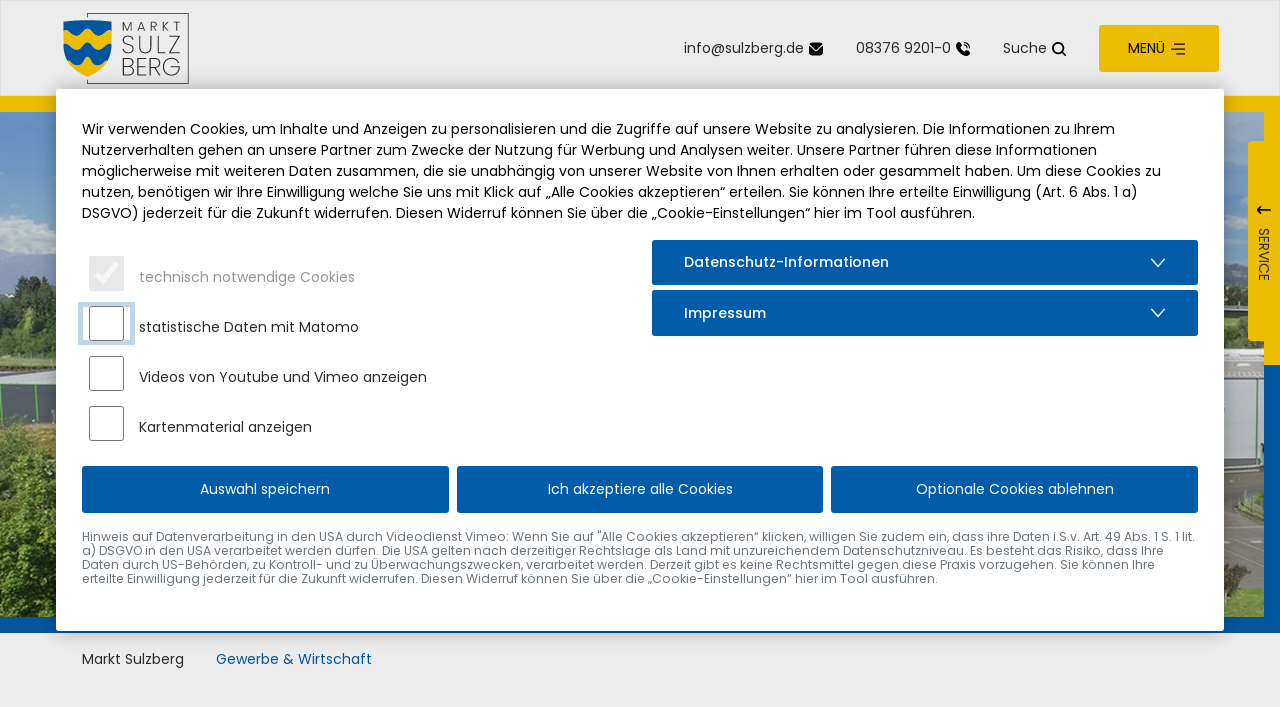

--- FILE ---
content_type: text/html; charset=utf-8
request_url: https://sulzberg.de/gewerbe-wirtschaft
body_size: 47133
content:
<!DOCTYPE html>
<html lang="de-DE">
<head>
    <meta charset="utf-8">

<!-- 
	Denkströme TYPO3 - https://www.denkstroeme.com

	This website is powered by TYPO3 - inspiring people to share!
	TYPO3 is a free open source Content Management Framework initially created by Kasper Skaarhoj and licensed under GNU/GPL.
	TYPO3 is copyright 1998-2026 of Kasper Skaarhoj. Extensions are copyright of their respective owners.
	Information and contribution at https://typo3.org/
-->

<link rel="icon" href="/typo3conf/ext/sd_sitepackage/Resources/Public/Icons/favicon.ico" type="image/vnd.microsoft.icon">
<title>Gewerbe &amp; Wirtschaft</title>
<meta name="generator" content="TYPO3 CMS">
<meta name="description" content="Eine gesunde Mischung aus Unternehmen unterschiedlichster Art kennzeichnen das Angebot der Marktgemeinde Sulzberg - Nutzen auch Sie diese Werbemöglichkeit hier">
<meta name="viewport" content="width=device-width, initial-scale=1, minimum-scale=1">
<meta name="robots" content="index,follow">
<meta name="twitter:card" content="summary">
<meta name="mobile-web-app-capable" content="yes">
<meta name="google" content="notranslate">
<meta name="google-site-verification" content="ka-TY9yIW268NNYuYp0uNmcwBRwjYspWVIPPyvKdnJQ">


<link rel="stylesheet" href="/typo3temp/assets/compressed/merged-f48fdb93f860ac63efc17262cefbee2f.css?1760526629" media="all">






<script type="application/ld+json">
	
	{
		"@context":             "http://schema.org",
		"@type":                "WebSite",
		"url":                  "https://sulzberg.de/./gewerbe-wirtschaft",
		"name":                 "Gewerbe &amp; Wirtschaft",

		

		"dateCreated":          "2022-07-28",
		"dateModified":         "2025-11-18",
		"datePublished":        "2025-11-18",
		"description":          "Eine gesunde Mischung aus Unternehmen unterschiedlichster Art kennzeichnen das Angebot der Marktgemeinde Sulzberg - Nutzen auch Sie diese Werbemöglichkeit hier",
		"keywords":             "",
		"copyrightHolder":      {
									"@type": "Organization",
									"image": "https://sulzberg.de/fileadmin/login_image/customer.jpg",
									"legalName": "Markt Sulzberg",
									"url": "https://sulzberg.de/",
									"name": "Markt Sulzberg",
									"location": {
										"@type": "PostalAddress",
		                                "streetAddress": "Rathausplatz 4",
										"postalCode": "87477",
										"addressLocality": "Sulzberg"
									},
									"telephone": "08376 9201-0",
									"faxNumber": "08376 9201-40",
									"email": "info@sulzberg.de",
									"address": {
										"@type": "PostalAddress",
										"addressLocality": "Sulzberg",
										"postalCode": "87477",
										"streetAddress": "Rathausplatz 4",
										"addressCountry": "DE"
									}
								}
	}

</script>




<link rel="canonical" href="https://sulzberg.de/gewerbe-wirtschaft">
</head>
<body id="page_249" class="layout-0  sd_pagestyle-0" data-matomo-active="1">




<header id="header" class="full-hd-width">

	<nav aria-label="Sprunglinks / Barrierefreiheit" class="access-menu">
		<ul class="list-unstyled">
			<li><a href="#content" class="position-relative z-index-1 visually-hidden-focusable">Inhalt der Seite anspringen</a></li>
			<li><a class="position-relative z-index-1 visually-hidden-focusable" href="/barrierefreiheit">Informationen und Einstellungen zur Barrierefreiheit</a></li>
		</ul>
	</nav>

	<div class="logo-navigation">
		<div class="logo-navigation-inner">
			<div class="container-fluid">
				<div class="logo-navigation-inner-alignment">

					<a href="/" class="logo">
						<img alt="Markt Sulzberg - Logo" src="/typo3conf/ext/sd_sitepackage/Resources/Public/Images/Sulzberg_Logo.svg" width="130" height="71" />
					</a>

					<div id="staticLinks" class="d-none d-lg-block ml-auto">
						

<ul class="static-links">

	<li class="static-links-item">
		<a href="#" data-mailto-token="qempxs.mrjsDwypdfivk2hi" data-mailto-vector="4">info<!-- @some inline -->@<!-- something@ -->sulzberg<!-- ... more to come -->.<!-- more to see -->de</a>
		<svg class="icon-16"><use xlink:href="#icon-mail" /></svg>
	</li>

	<li class="static-links-item">
		<a href="tel:08376%209201-0">
			08376 9201-0
		</a>
		<svg class="icon-16"><use xlink:href="#icon-phone" /></svg>
	</li>

	<li class="static-links-item">
		<a href="/suche">
			Suche
		</a>
		<svg class="icon-16"><use xlink:href="#icon-search" /></svg>
	</li>

</ul>


					</div>

					<button id="toggleMainMenu" class="btn btn-secondary" type="button" data-bs-toggle="offcanvas" data-bs-target="#mainMenu" aria-controls="mainMenu">
						<span>MENÜ</span>
						<svg id="toggleBurger" class="icon-20"><use xlink:href="#icon-burger" /></svg>
						<svg id="toggleDismiss" class="icon-20"><use xlink:href="#icon-dismiss" /></svg>
					</button>

				</div>
			</div>

			<div id="flyingMenu">

				<div class="flying-menu-links">
					<div class="flying-menu-links-item">

						<div class="flying-menu-links-item-label">
							<svg class="icon-16"><use xlink:href="#icon-arrow-down" /></svg>
							SERVICE
						</div>
						<div class="flying-menu-content">
							<div id="serviceLinks">
								<div class="flying-menu-content-inner">
									



<ul class="service-menu list-unstyled my-3">
	
		<li>
			<a href="/gemeinde/ortsplan" tabindex="-1">
				
						<svg class="icon-14 icon-body mr-1"><use xlink:href="#icon-pin" /></svg>
					
				<span>Ortsplan</span>
			</a>
		</li>
	
		<li>
			<a href="/buergerservice/schadensmeldung" tabindex="-1">
				
						<svg class="icon-14 icon-body mr-1"><use xlink:href="#icon-shield" /></svg>
					
				<span>Schadensmeldung</span>
			</a>
		</li>
	
		<li>
			<a href="/buergerservice/stoerungsnummer" tabindex="-1">
				
						<svg class="icon-14 icon-body mr-1"><use xlink:href="#icon-phone" /></svg>
					
				<span>Störungsnummer</span>
			</a>
		</li>
	
</ul>

<div class="border-top border-white"></div>

<ul class="link-menu list-unstyled my-3">
	
		<li>
			<a href="https://www.ils-allgaeu.de" target="_blank" tabindex="-1" rel="noreferrer">
				
						<svg class="icon-14 icon-body mr-1"><use xlink:href="#icon-link" /></svg>
					
				<span>Rettungsdienst Feuerwehr (ILS-Allgäu)</span>
			</a>
		</li>
	
		<li>
			<a href="https://www.oberallgaeu.org/#" target="_blank" tabindex="-1" rel="noreferrer">
				
						<svg class="icon-14 icon-body mr-1"><use xlink:href="#icon-link" /></svg>
					
				<span>Landkreis Oberallgäu</span>
			</a>
		</li>
	
		<li>
			<a href="https://www.freistaat.bayern/" target="_blank" tabindex="-1" rel="noreferrer">
				
						<svg class="icon-14 icon-body mr-1"><use xlink:href="#icon-link" /></svg>
					
				<span>BayernPortal</span>
			</a>
		</li>
	
		<li>
			<a href="https://www.fernwasser-allgaeu.de" target="_blank" tabindex="-1" rel="noreferrer">
				
						<svg class="icon-14 icon-body mr-1"><use xlink:href="#icon-link" /></svg>
					
				<span>Fernwasser - Allgäu</span>
			</a>
		</li>
	
		<li>
			<a href="https://www.allgaeunetz.com/" target="_blank" tabindex="-1" rel="noreferrer">
				
						<svg class="icon-14 icon-body mr-1"><use xlink:href="#icon-link" /></svg>
					
				<span>AllgäuNetz (AÜW)</span>
			</a>
		</li>
	
</ul>


								</div>
							</div>
						</div>

					</div>
				</div>


			</div>

		</div>
	</div>

	<div id="headerContent">
		
				
<div id="c946" class="frame frame-gradient frame-type-sd_1col_container frame-layout-0  "
			     ><div class=""><div class=""><div id="c947" class="frame frame-default frame-type-image frame-layout-0  "
			     ><div class="ce-image ce-center ce-above"><div class="ce-gallery" data-ce-columns="1" data-ce-images="1"><div class="ce-outer"><div class="ce-inner"><div class=" only-one-row-md"><figure class="image"><picture><source media="print" srcset="/fileadmin/_processed_/8/9/csm_5.0_Gewerbe-_VF_Verpackungen_-_Pano_D3X_1a.tif_ret_8d69ae5d11.jpg"><source media="(max-width: 330px)" srcset="/fileadmin/_processed_/8/9/csm_5.0_Gewerbe-_VF_Verpackungen_-_Pano_D3X_1a.tif_ret_b54aa2fd6c.webp"><source media="(max-width: 540px)" srcset="/fileadmin/_processed_/8/9/csm_5.0_Gewerbe-_VF_Verpackungen_-_Pano_D3X_1a.tif_ret_413122458c.webp"><source media="(max-width: 768px)" srcset="/fileadmin/_processed_/8/9/csm_5.0_Gewerbe-_VF_Verpackungen_-_Pano_D3X_1a.tif_ret_d99f1a8790.webp"><source media="(max-width: 1200px)" srcset="/fileadmin/_processed_/8/9/csm_5.0_Gewerbe-_VF_Verpackungen_-_Pano_D3X_1a.tif_ret_a1b0932c9c.webp"><source media="(max-width: 1600px)" srcset="/fileadmin/_processed_/8/9/csm_5.0_Gewerbe-_VF_Verpackungen_-_Pano_D3X_1a.tif_ret_7646f2859d.webp"><source media="(min-width: 1601px)" srcset="/fileadmin/_processed_/8/9/csm_5.0_Gewerbe-_VF_Verpackungen_-_Pano_D3X_1a.tif_ret_4f8ba971d4.webp"><img loading="lazy" class="img-fluid " decoding="auto" src="/fileadmin/_processed_/8/9/csm_5.0_Gewerbe-_VF_Verpackungen_-_Pano_D3X_1a.tif_ret_800d12022e.jpg" width="1252" height="500" alt="" /></picture></figure></div></div></div></div></div></div></div></div></div>


			
	</div>

</header>










<nav id="mainMenu" class="menu-main-accordion offcanvas " tabindex="-1">

	<div class="container">
		<div class="row gx-lg-7 gx-xxl-10">
			<div class="col-xl-6 col-xxl-7">

				<ul class="level-1">
					

						
								<li class=" ">
									
	<div id="menuItem_17">
		<a href="/gemeinde">
			Die Gemeinde
			
		</a>
	</div>

									<a href="#collapse_17" data-bs-toggle="collapse" aria-expanded="false" aria-controls="collapse_17" role="button" onclick="return false;">
										<svg class="icon-20 icon-primary"><use xlink:href="#icon-arrow-down" /></svg>
										<span class="visually-hidden">mehr</span>
									</a>
									

	<ul id="collapse_17" class="level-2 collapse" aria-labelledby="menuItem_17" data-parent="#mainMenu">
		

			
					<li class=" ">
						
	<div id="menuItem_242">
		<a href="/gemeinde/gemeinde-profil">
			Gemeinde-Profil
			
		</a>
	</div>

					</li>
				

		

			
					<li class=" ">
						
	<div id="menuItem_243">
		<a href="/gemeinde/geschichte">
			Geschichte
			
		</a>
	</div>

					</li>
				

		

			
					<li class=" ">
						
	<div id="menuItem_244">
		<a href="/gemeinde/lage-verkehr">
			Lage &amp; Verkehr
			
		</a>
	</div>

					</li>
				

		

			
					<li class=" ">
						
	<div id="menuItem_39">
		<a href="/gemeinde/aktuelles">
			Aktuelles
			
		</a>
	</div>

						<a href="#collapse_39" data-bs-toggle="collapse" aria-expanded="false" aria-controls="collapse_39" role="button" onclick="return false;">
							<svg class="icon-20 icon-primary"><use xlink:href="#icon-arrow-down" /></svg>
							<span class="visually-hidden">mehr</span>
						</a>
						
	<ul id="collapse_39" class="level-3 collapse" aria-labelledby="menuItem_39" data-parent="#mainMenu">
		
			<li class=" ">
				
	<div id="menuItem_247">
		<a href="/gemeinde/aktuelles/sulzberger-buergerblatt">
			Sulzberger Bürgerblatt
			
		</a>
	</div>

			</li>
		
	</ul>

					</li>
				

		

			
					<li class=" ">
						
	<div id="menuItem_245">
		<a href="/gemeinde/ortsplan">
			Ortsplan
			
		</a>
	</div>

						<a href="#collapse_245" data-bs-toggle="collapse" aria-expanded="false" aria-controls="collapse_245" role="button" onclick="return false;">
							<svg class="icon-20 icon-primary"><use xlink:href="#icon-arrow-down" /></svg>
							<span class="visually-hidden">mehr</span>
						</a>
						
	<ul id="collapse_245" class="level-3 collapse" aria-labelledby="menuItem_245" data-parent="#mainMenu">
		
			<li class=" ">
				
	<div id="menuItem_375">
		<a href="/gemeinde/ortsplan/spielplaetze">
			Spielplätze
			
		</a>
	</div>

			</li>
		
			<li class=" ">
				
	<div id="menuItem_379">
		<a href="/gemeinde/ortsplan/kindertagesstaetten">
			Kindertagesstätten
			
		</a>
	</div>

			</li>
		
			<li class=" ">
				
	<div id="menuItem_380">
		<a href="/gemeinde/ortsplan/schulen">
			Schulen
			
		</a>
	</div>

			</li>
		
			<li class=" ">
				
	<div id="menuItem_378">
		<a href="/gemeinde/ortsplan/kultur-und-religion">
			Kultur und Religion
			
		</a>
	</div>

			</li>
		
			<li class=" ">
				
	<div id="menuItem_377">
		<a href="/gemeinde/ortsplan/defibrillatoren">
			Defibrillatoren
			
		</a>
	</div>

			</li>
		
			<li class=" ">
				
	<div id="menuItem_376">
		<a href="/gemeinde/ortsplan/hundetoiletten">
			Hundetoiletten
			
		</a>
	</div>

			</li>
		
	</ul>

					</li>
				

		

			
					<li class=" ">
						
	<div id="menuItem_246">
		<a href="/gemeinde/auszeichnungen-praedikate">
			Auszeichnungen &amp; Prädikate
			
		</a>
	</div>

					</li>
				

		

			
					<li class=" ">
						
	<div id="menuItem_478">
		<a href="/gemeinde/dorfplatzeinweihung">
			Dorfplatzeinweihung
			
		</a>
	</div>

					</li>
				

		

			
					<li class=" ">
						
	<div id="menuItem_466">
		<a href="/gemeinde/buergerumfrage-auswertung">
			Bürgerumfrage - Auswertung
			
		</a>
	</div>

					</li>
				

		
	</ul>


								</li>
							

					

						
								<li class=" ">
									
	<div id="menuItem_252">
		<a href="/rathaus">
			Rathaus
			
		</a>
	</div>

									<a href="#collapse_252" data-bs-toggle="collapse" aria-expanded="false" aria-controls="collapse_252" role="button" onclick="return false;">
										<svg class="icon-20 icon-primary"><use xlink:href="#icon-arrow-down" /></svg>
										<span class="visually-hidden">mehr</span>
									</a>
									

	<ul id="collapse_252" class="level-2 collapse" aria-labelledby="menuItem_252" data-parent="#mainMenu">
		

			
					<li class=" ">
						
	<div id="menuItem_253">
		<a href="/rathaus/politik">
			Politik
			
		</a>
	</div>

						<a href="#collapse_253" data-bs-toggle="collapse" aria-expanded="false" aria-controls="collapse_253" role="button" onclick="return false;">
							<svg class="icon-20 icon-primary"><use xlink:href="#icon-arrow-down" /></svg>
							<span class="visually-hidden">mehr</span>
						</a>
						
	<ul id="collapse_253" class="level-3 collapse" aria-labelledby="menuItem_253" data-parent="#mainMenu">
		
			<li class=" ">
				
	<div id="menuItem_275">
		<a href="/rathaus/politik/buergermeister">
			Bürgermeister
			
		</a>
	</div>

			</li>
		
			<li class=" ">
				
	<div id="menuItem_276">
		<a href="/rathaus/politik/marktgemeinderat">
			Marktgemeinderat
			
		</a>
	</div>

			</li>
		
			<li class=" ">
				
	<div id="menuItem_277">
		<a href="/rathaus/politik/ausschuesse-beauftragte">
			Ausschüsse &amp; Beauftragte
			
		</a>
	</div>

			</li>
		
			<li class=" ">
				
	<div id="menuItem_278">
		<a href="/rathaus/politik/parteien">
			Parteien
			
		</a>
	</div>

			</li>
		
			<li class=" ">
				
	<div id="menuItem_280">
		<a href="/rathaus/politik/wahlen">
			Wahlen
			
		</a>
	</div>

			</li>
		
	</ul>

					</li>
				

		

			
					<li class=" ">
						
	<div id="menuItem_254">
		<a href="/rathaus/verwaltung">
			Verwaltung
			
		</a>
	</div>

					</li>
				

		

			
					<li class=" ">
						
	<div id="menuItem_255">
		<a href="/rathaus/gemeindliche-satzungen-verordnungen">
			Gemeindliche Satzungen &amp; Verordnungen
			
		</a>
	</div>

						<a href="#collapse_255" data-bs-toggle="collapse" aria-expanded="false" aria-controls="collapse_255" role="button" onclick="return false;">
							<svg class="icon-20 icon-primary"><use xlink:href="#icon-arrow-down" /></svg>
							<span class="visually-hidden">mehr</span>
						</a>
						
	<ul id="collapse_255" class="level-3 collapse" aria-labelledby="menuItem_255" data-parent="#mainMenu">
		
			<li class=" ">
				
	<div id="menuItem_282">
		<a href="/rathaus/gemeindliche-satzungen-verordnungen/satzungen-verordnungen">
			Satzungen &amp; Verordnungen
			
		</a>
	</div>

			</li>
		
			<li class=" ">
				
	<div id="menuItem_281">
		<a href="/rathaus/gemeindliche-satzungen-verordnungen/bauleitplanung">
			Bauleitplanung
			
		</a>
	</div>

			</li>
		
	</ul>

					</li>
				

		
	</ul>


								</li>
							

					

						
								<li class=" ">
									
	<div id="menuItem_251">
		<a href="/buergerservice">
			Bürgerservice
			
		</a>
	</div>

									<a href="#collapse_251" data-bs-toggle="collapse" aria-expanded="false" aria-controls="collapse_251" role="button" onclick="return false;">
										<svg class="icon-20 icon-primary"><use xlink:href="#icon-arrow-down" /></svg>
										<span class="visually-hidden">mehr</span>
									</a>
									

	<ul id="collapse_251" class="level-2 collapse" aria-labelledby="menuItem_251" data-parent="#mainMenu">
		

			
					<li class=" ">
						
	<div id="menuItem_256">
		<a href="/buergerservice/oeffnungszeiten">
			Öffnungszeiten
			
		</a>
	</div>

					</li>
				

		

			
					<li class=" ">
						
	<div id="menuItem_257">
		<a href="/buergerservice/ansprechpartner">
			Ansprechpartner
			
		</a>
	</div>

					</li>
				

		

			
					<li class=" ">
						
	<div id="menuItem_345">
		<a href="/buergerservice/wo-erledige-ich-was">
			Wo erledige ich was?
			
		</a>
	</div>

					</li>
				

		

			
					<li class=" ">
						
	<div id="menuItem_259">
		<a href="/buergerservice/online-service">
			Online-Service
			
		</a>
	</div>

					</li>
				

		

			
					<li class=" ">
						
	<div id="menuItem_389">
		<a href="/buergerservice/schadensmeldung">
			Schadensmeldung
			
		</a>
	</div>

					</li>
				

		

			
					<li class=" ">
						
	<div id="menuItem_260">
		<a href="/buergerservice/formulare-antraege">
			Formulare &amp; Anträge
			
		</a>
	</div>

					</li>
				

		

			
					<li class=" ">
						
	<div id="menuItem_522">
		<a href="/buergerservice/stoerungsnummer">
			Störungsnummer
			
		</a>
	</div>

					</li>
				

		

			
					<li class=" ">
						
	<div id="menuItem_261">
		<a href="/buergerservice/familie-bildung">
			Familie &amp; Bildung
			
		</a>
	</div>

						<a href="#collapse_261" data-bs-toggle="collapse" aria-expanded="false" aria-controls="collapse_261" role="button" onclick="return false;">
							<svg class="icon-20 icon-primary"><use xlink:href="#icon-arrow-down" /></svg>
							<span class="visually-hidden">mehr</span>
						</a>
						
	<ul id="collapse_261" class="level-3 collapse" aria-labelledby="menuItem_261" data-parent="#mainMenu">
		
			<li class=" ">
				
	<div id="menuItem_283">
		<a href="/buergerservice/familie-bildung/kindergaerten">
			Kindergärten
			
		</a>
	</div>

			</li>
		
			<li class=" ">
				
	<div id="menuItem_284">
		<a href="/buergerservice/familie-bildung/schulen">
			Schulen
			
		</a>
	</div>

			</li>
		
			<li class=" ">
				
	<div id="menuItem_285">
		<a href="/buergerservice/familie-bildung/jugendarbeit">
			Jugendarbeit
			
		</a>
	</div>

			</li>
		
			<li class=" ">
				
	<div id="menuItem_286">
		<a href="/buergerservice/familie-bildung/familien-familienbeauftragte">
			Familien &amp; Familienbeauftragte
			
		</a>
	</div>

			</li>
		
			<li class=" ">
				
	<div id="menuItem_287">
		<a href="/buergerservice/familie-bildung/gemeindebuecherei">
			Gemeindebücherei
			
		</a>
	</div>

			</li>
		
			<li class=" ">
				
	<div id="menuItem_288">
		<a href="/buergerservice/familie-bildung/bildungsberatung-landratsamt-oberallgaeu">
			Bildungsberatung Landratsamt Oberallgäu
			
		</a>
	</div>

			</li>
		
			<li class=" ">
				
	<div id="menuItem_289">
		<a href="/buergerservice/familie-bildung/spielplaetze">
			Spielplätze
			
		</a>
	</div>

			</li>
		
	</ul>

					</li>
				

		

			
					<li class=" ">
						
	<div id="menuItem_262">
		<a href="/buergerservice/soziales">
			Soziales
			
		</a>
	</div>

						<a href="#collapse_262" data-bs-toggle="collapse" aria-expanded="false" aria-controls="collapse_262" role="button" onclick="return false;">
							<svg class="icon-20 icon-primary"><use xlink:href="#icon-arrow-down" /></svg>
							<span class="visually-hidden">mehr</span>
						</a>
						
	<ul id="collapse_262" class="level-3 collapse" aria-labelledby="menuItem_262" data-parent="#mainMenu">
		
			<li class=" ">
				
	<div id="menuItem_290">
		<a href="/buergerservice/soziales/angebote-fuer-senioren">
			Angebote für Senioren
			
		</a>
	</div>

			</li>
		
			<li class=" ">
				
	<div id="menuItem_291">
		<a href="/buergerservice/soziales/behindertenarbeit-inklusion">
			Behindertenarbeit &amp; Inklusion
			
		</a>
	</div>

			</li>
		
			<li class=" ">
				
	<div id="menuItem_292">
		<a href="/buergerservice/soziales/kirchen-religion">
			Kirchen &amp; Religion
			
		</a>
	</div>

			</li>
		
			<li class=" ">
				
	<div id="menuItem_431">
		<a href="/buergerservice/soziales/kuemmerei">
			Kümmerei
			
		</a>
	</div>

			</li>
		
	</ul>

					</li>
				

		

			
					<li class=" ">
						
	<div id="menuItem_263">
		<a href="/buergerservice/versorgung-entsorgung">
			Versorgung &amp; Entsorgung
			
		</a>
	</div>

						<a href="#collapse_263" data-bs-toggle="collapse" aria-expanded="false" aria-controls="collapse_263" role="button" onclick="return false;">
							<svg class="icon-20 icon-primary"><use xlink:href="#icon-arrow-down" /></svg>
							<span class="visually-hidden">mehr</span>
						</a>
						
	<ul id="collapse_263" class="level-3 collapse" aria-labelledby="menuItem_263" data-parent="#mainMenu">
		
			<li class=" ">
				
	<div id="menuItem_293">
		<a href="/buergerservice/versorgung-entsorgung/muellabfuhr">
			Müllabfuhr
			
		</a>
	</div>

			</li>
		
			<li class=" ">
				
	<div id="menuItem_294">
		<a href="/buergerservice/versorgung-entsorgung/wertstoffhof">
			Wertstoffhof
			
		</a>
	</div>

			</li>
		
			<li class=" ">
				
	<div id="menuItem_295">
		<a href="/buergerservice/versorgung-entsorgung/bauhof">
			Bauhof
			
		</a>
	</div>

			</li>
		
			<li class=" ">
				
	<div id="menuItem_296">
		<a href="/buergerservice/versorgung-entsorgung/wasserversorgung">
			Wasserversorgung
			
		</a>
	</div>

			</li>
		
			<li class=" ">
				
	<div id="menuItem_297">
		<a href="/buergerservice/versorgung-entsorgung/strom-energie">
			Strom &amp; Energie
			
		</a>
	</div>

			</li>
		
			<li class=" ">
				
	<div id="menuItem_298">
		<a href="/buergerservice/versorgung-entsorgung/kaminkehrer">
			Kaminkehrer
			
		</a>
	</div>

			</li>
		
	</ul>

					</li>
				

		

			
					<li class=" ">
						
	<div id="menuItem_264">
		<a href="/buergerservice/bauen-umwelt">
			Bauen &amp; Umwelt
			
		</a>
	</div>

						<a href="#collapse_264" data-bs-toggle="collapse" aria-expanded="false" aria-controls="collapse_264" role="button" onclick="return false;">
							<svg class="icon-20 icon-primary"><use xlink:href="#icon-arrow-down" /></svg>
							<span class="visually-hidden">mehr</span>
						</a>
						
	<ul id="collapse_264" class="level-3 collapse" aria-labelledby="menuItem_264" data-parent="#mainMenu">
		
			<li class=" ">
				
	<div id="menuItem_299">
		<a href="/buergerservice/bauen-umwelt/bauleitplanung">
			Bauleitplanung
			
		</a>
	</div>

			</li>
		
			<li class=" ">
				
	<div id="menuItem_303">
		<a href="/buergerservice/bauen-umwelt/breitbandversorgung">
			Breitbandversorgung
			
		</a>
	</div>

			</li>
		
			<li class=" ">
				
	<div id="menuItem_304">
		<a href="/buergerservice/bauen-umwelt/klima-naturschutz">
			Klima- &amp; Naturschutz
			
		</a>
	</div>

			</li>
		
			<li class=" ">
				
	<div id="menuItem_550">
		<a href="/kommunale-waermeplanung">
			Kommunale Wärmeplanung
			
		</a>
	</div>

			</li>
		
	</ul>

					</li>
				

		
	</ul>


								</li>
							

					

						
								<li class=" ">
									
	<div id="menuItem_250">
		<a href="/kultur-freizeit">
			Kultur &amp; Freizeit
			
		</a>
	</div>

									<a href="#collapse_250" data-bs-toggle="collapse" aria-expanded="false" aria-controls="collapse_250" role="button" onclick="return false;">
										<svg class="icon-20 icon-primary"><use xlink:href="#icon-arrow-down" /></svg>
										<span class="visually-hidden">mehr</span>
									</a>
									

	<ul id="collapse_250" class="level-2 collapse" aria-labelledby="menuItem_250" data-parent="#mainMenu">
		

			
					<li class=" ">
						
	<div id="menuItem_266">
		<a href="https://www.allgaeuerseenland.de/sulzberg" target="_blank" rel="noreferrer">
			Tourismus
			
				<svg class="icon-16 icon-primary"><use xlink:href="#icon-shortcut" /></svg>
			
		</a>
	</div>

					</li>
				

		

			
					<li class=" ">
						
	<div id="menuItem_267">
		<a href="/kultur-freizeit/veranstaltungen">
			Veranstaltungen
			
		</a>
	</div>

						<a href="#collapse_267" data-bs-toggle="collapse" aria-expanded="false" aria-controls="collapse_267" role="button" onclick="return false;">
							<svg class="icon-20 icon-primary"><use xlink:href="#icon-arrow-down" /></svg>
							<span class="visually-hidden">mehr</span>
						</a>
						
	<ul id="collapse_267" class="level-3 collapse" aria-labelledby="menuItem_267" data-parent="#mainMenu">
		
			<li class=" ">
				
	<div id="menuItem_430">
		<a href="/kultur-freizeit/veranstaltungen/detail">
			Detail
			
		</a>
	</div>

			</li>
		
	</ul>

					</li>
				

		

			
					<li class=" ">
						
	<div id="menuItem_268">
		<a href="/kultur-freizeit/vereinsregister">
			Vereinsregister
			
		</a>
	</div>

					</li>
				

		

			
					<li class=" ">
						
	<div id="menuItem_269">
		<a href="/kultur-freizeit/gemeindepartnerschaft">
			Gemeindepartnerschaft
			
		</a>
	</div>

					</li>
				

		
	</ul>


								</li>
							

					

						
								<li class="active current">
									
	<div id="menuItem_249">
		<a href="/gewerbe-wirtschaft" class="active current">
			Gewerbe &amp; Wirtschaft
			
		</a>
	</div>

									<a href="#collapse_249" data-bs-toggle="collapse" aria-expanded="false" aria-controls="collapse_249" role="button" onclick="return false;">
										<svg class="icon-20 icon-primary"><use xlink:href="#icon-arrow-down" /></svg>
										<span class="visually-hidden">mehr</span>
									</a>
									

	<ul id="collapse_249" class="level-2 collapse" aria-labelledby="menuItem_249" data-parent="#mainMenu">
		

			
					<li class=" ">
						
	<div id="menuItem_270">
		<a href="/gewerbe-wirtschaft/gewerbeverzeichnis">
			Gewerbeverzeichnis
			
		</a>
	</div>

						<a href="#collapse_270" data-bs-toggle="collapse" aria-expanded="false" aria-controls="collapse_270" role="button" onclick="return false;">
							<svg class="icon-20 icon-primary"><use xlink:href="#icon-arrow-down" /></svg>
							<span class="visually-hidden">mehr</span>
						</a>
						
	<ul id="collapse_270" class="level-3 collapse" aria-labelledby="menuItem_270" data-parent="#mainMenu">
		
			<li class=" ">
				
	<div id="menuItem_387">
		<a href="/gewerbe-wirtschaft/gewerbeverzeichnis/handwerk">
			Handwerk
			
		</a>
	</div>

			</li>
		
			<li class=" ">
				
	<div id="menuItem_386">
		<a href="/gewerbe-wirtschaft/gewerbeverzeichnis/gesundheitswesen">
			Gesundheitswesen
			
		</a>
	</div>

			</li>
		
			<li class=" ">
				
	<div id="menuItem_385">
		<a href="/gewerbe-wirtschaft/gewerbeverzeichnis/gastronomie">
			Gastronomie
			
		</a>
	</div>

			</li>
		
			<li class=" ">
				
	<div id="menuItem_384">
		<a href="/gewerbe-wirtschaft/gewerbeverzeichnis/industrie-produktion-elektronik-entwicklung-technologie">
			Industrie, Produktion, Elektronik, Entwicklung, Technologie
			
		</a>
	</div>

			</li>
		
			<li class=" ">
				
	<div id="menuItem_383">
		<a href="/gewerbe-wirtschaft/gewerbeverzeichnis/einzelhandel-grosshandel-herstellung-vertrieb">
			Einzelhandel, Großhandel, Herstellung, Vertrieb
			
		</a>
	</div>

			</li>
		
			<li class=" ">
				
	<div id="menuItem_381">
		<a href="/gewerbe-wirtschaft/gewerbeverzeichnis/dienstleistungen">
			Dienstleistungen
			
		</a>
	</div>

			</li>
		
	</ul>

					</li>
				

		

			
					<li class=" ">
						
	<div id="menuItem_271">
		<a href="/gewerbe-wirtschaft/gewerbeflaechen">
			Gewerbeflächen
			
		</a>
	</div>

					</li>
				

		
	</ul>


								</li>
							

					

						
								<li class=" ">
									
	<div id="menuItem_248">
		<a href="/karriere">
			Karriere
			
		</a>
	</div>

									<a href="#collapse_248" data-bs-toggle="collapse" aria-expanded="false" aria-controls="collapse_248" role="button" onclick="return false;">
										<svg class="icon-20 icon-primary"><use xlink:href="#icon-arrow-down" /></svg>
										<span class="visually-hidden">mehr</span>
									</a>
									

	<ul id="collapse_248" class="level-2 collapse" aria-labelledby="menuItem_248" data-parent="#mainMenu">
		

			
					<li class=" ">
						
	<div id="menuItem_274">
		<a href="/karriere/stellenangebote">
			Stellenangebote
			
		</a>
	</div>

						<a href="#collapse_274" data-bs-toggle="collapse" aria-expanded="false" aria-controls="collapse_274" role="button" onclick="return false;">
							<svg class="icon-20 icon-primary"><use xlink:href="#icon-arrow-down" /></svg>
							<span class="visually-hidden">mehr</span>
						</a>
						
	<ul id="collapse_274" class="level-3 collapse" aria-labelledby="menuItem_274" data-parent="#mainMenu">
		
			<li class=" ">
				
	<div id="menuItem_594">
		<a href="/karriere/stellenangebote/it-verantwortliche/r">
			IT-Verantwortliche/r
			
		</a>
	</div>

			</li>
		
			<li class=" ">
				
	<div id="menuItem_592">
		<a href="/karriere/stellenangebote/stellvertretende-leitung-im-bereich-kindergarten">
			Stellvertretende Leitung im Bereich Kindergarten
			
		</a>
	</div>

			</li>
		
			<li class=" ">
				
	<div id="menuItem_588">
		<a href="/karriere/stellenangebote/tourismusfachkraft-/-leitung-der-kooperation-allgaeuer-seenland">
			Tourismusfachkraft / Leitung der Kooperation Allgäuer Seenland
			
		</a>
	</div>

			</li>
		
			<li class=" ">
				
	<div id="menuItem_443">
		<a href="/karriere/stellenangebote/mitarbeiter-wertstoffhof">
			Mitarbeiter für den Wertstoffhof
			
		</a>
	</div>

			</li>
		
			<li class=" ">
				
	<div id="menuItem_584">
		<a href="https://kita-zentrum-simpert.de/stellenangebot.php?jobId=2794">
			Erzieherin für das Kita-Zentrum St. Simpert
			
		</a>
	</div>

			</li>
		
			<li class=" ">
				
	<div id="menuItem_585">
		<a href="https://kita-zentrum-simpert.de/stellenangebot.php?jobId=2813">
			Assistenzkraft für das Kita-Zentrum St. Simpert
			
		</a>
	</div>

			</li>
		
	</ul>

					</li>
				

		

			
					<li class=" ">
						
	<div id="menuItem_273">
		<a href="/karriere/ausbildung">
			Ausbildung
			
		</a>
	</div>

					</li>
				

		
	</ul>


								</li>
							

					
				</ul>

			</div>
			<div class="col-xl-6 col-xxl-5 pt-4">

				
						
	
	<div class="h5">INFOS ZU VERSCHIEDENEN BEREICHEN</div>
	<p class="mb-4">
		Faszinierend und facettenreich – die Marktgemeinde Sulzberg hat für jeden was geboten.
	</p>

	<div id="addonMenu" class="mb-4">
		<ul>
			
				<li>
					<a href="/fuer-familien">
						
								<svg class="icon-14 icon-primary mr-1"><use xlink:href="#icon-search" /></svg>
							
						<span>für Familien</span>
					</a>
				</li>
			
				<li>
					<a href="/fuer-jugendliche">
						
								<svg class="icon-14 icon-primary mr-1"><use xlink:href="#icon-search" /></svg>
							
						<span>für Jugendliche</span>
					</a>
				</li>
			
				<li>
					<a href="/fuer-senioren">
						
								<svg class="icon-14 icon-primary mr-1"><use xlink:href="#icon-search" /></svg>
							
						<span>für Senioren</span>
					</a>
				</li>
			
				<li>
					<a href="/fuer-neubuerger-und-zugezogene">
						
								<svg class="icon-14 icon-primary mr-1"><use xlink:href="#icon-search" /></svg>
							
						<span>für Neubürger / Zugezogene</span>
					</a>
				</li>
			
				<li>
					<a href="/fuer-bauwillige">
						
								<svg class="icon-14 icon-primary mr-1"><use xlink:href="#icon-search" /></svg>
							
						<span>für Bauwillige</span>
					</a>
				</li>
			
				<li>
					<a href="/fuer-urlauber">
						
								<svg class="icon-14 icon-primary mr-1"><use xlink:href="#icon-search" /></svg>
							
						<span>für Urlauber</span>
					</a>
				</li>
			
				<li>
					<a href="/karriere">
						
								<svg class="icon-14 icon-primary mr-1"><use xlink:href="#icon-search" /></svg>
							
						<span>für Bewerber</span>
					</a>
				</li>
			
		</ul>
	</div>

	<div class="d-flex flex-wrap">
		<img alt="Allgäuer Seenland - Logo" class="mr-4 " src="/typo3conf/ext/sd_sitepackage/Resources/Public/Images/allgaeuerseenland_logo_ohneorte.svg" width="124" height="80" />
		<img alt="Allgäuer - Logo" src="/typo3temp/assets/_processed_/c/d/csm_Allgaeu_Logo_5fd596920d.png" width="80" height="80" />
	</div>

					

			</div>
		</div>
	</div>


</nav>


<script>
    var menuOffcanvas = document.getElementById('mainMenu')
    menuOffcanvas.addEventListener('hide.bs.offcanvas', function () {
        document.getElementById('toggleMainMenu').classList.remove('menu-shown');
    });
    menuOffcanvas.addEventListener('show.bs.offcanvas', function () {
        document.getElementById('toggleMainMenu').classList.add('menu-shown');
    });
</script>































<!--TYPO3SEARCH_begin-->


	<main>

		<div class="full-hd-width">
			
					
						<nav aria-label="Breadcrumb" class="container d-none d-md-block">
							

<ul class="breadcrumb">
	
		
				
	<li class="breadcrumb-item first">
		<a href="/">
			Markt Sulzberg
		</a>
	</li>

			
	
		
				
						
	<li class="breadcrumb-item active" aria-current="page">
		<a href="/gewerbe-wirtschaft">
			Gewerbe &amp; Wirtschaft
		</a>
	</li>

					
			
	
</ul>












						</nav>
					
				
		</div>

		<div class="full-hd-width ">
			<div id="content" class="container">

<div id="c948" class="frame frame-default frame-type-header frame-layout-0   frame-space-before-small frame-space-after-medium"
			     ><header><h1 class="ce-headline-center">
				Gewerbe und Wirtschaft
				
	
		<span class="subheader">im Markt Sulzberg</span></h1></header></div>



<div id="c949" class="frame frame-default frame-type-text frame-layout-0   frame-space-after-medium"
			     ><p>Der Markt Sulzberg hat sich in den vergangenen Jahren zu einem lebendigen und attraktiven Wirtschaftsstandort im Allgäu entwickelt. Eine gesunde Mischung aus Unternehmen unterschiedlichster Art kennzeichnen das Angebot. Der größte Anteil von Gewerbeansiedlungen befindet sich im Gewerbepark Sulzberg See sowie im Gewerbegebiet Martinszeller Straße. Zahlreiche Handwerks-, Dienstleistungs-, Industrie- und Gewerbebetriebe aus den unterschiedlichsten Branchen haben sich hier angesiedelt und modernste Arbeitsplätze geschaffen.</p><p>Die direkte Lage an der A980 stellt eine optimale Verkehrsanbindung nach Augsburg, Ulm und München sowie Lindau, Oberstdorf und Füssen dar. Die erfolgreiche Entwicklung ist für Bürgermeister, Marktgemeinderat und Verwaltung Ansporn und Motivation zugleich, diesen Weg auch in der Zukunft weiterzugehen.</p><p>Nicht nur die Arbeitgeber sondern auch die Mitarbeiter fühlen sich in unserer Marktgemeinde wohl. Neben einer hohen Wohnqualität, einem neuen Rathaus mit Bürgerzentrum sowie einem breit gefächerten Dienstleistungsangebot bietet der Markt Sulzberg auch attraktive und zeitgemäße öffentliche Einrichtungen in der Kinderbetreuung und Freizeitgestaltung an. Die nähere und weitere Umgebung lädt darüber hinaus zu interessanten Ausflügen ein.</p><p>Im Gewerbeverzeichnis finden Sie unsere Gewerbebetriebe nach Kategorien sortiert. Nutzen auch Sie diese zusätzliche kostenlose Werbemöglichkeit!&nbsp;<br><a href="/kontakt">Zur Aufnahme in das Verzeichnis setzen Sie sich bitte mit uns in Verbindung</a>. Änderungen Ihrer Anschrift, Telefonnummer etc. bitten wir uns umgehend mitzuteilen!</p><div class="sd-speech"><audio src="/fileadmin/tts/249_c949_gewerbe-wirtschaft.mp3" controls="controls" aria-describedby="c949"></audio></div></div>



<div id="c951" class="frame frame-default frame-type-menu_pages frame-layout-5   frame-space-after-extra-large"
			     ><!-- LAYOUT 5 / Cards abwechselnd --><div class="image-cards"><div class="row g-4"><div class="col-12 col-lg-5"><div class="image-card border-0 bg-light h-100"><picture><source media="print" srcset="/fileadmin/_processed_/9/8/csm_5.1_Gewerbeschild__Gabriele_Junold___2__61cac95f52.jpg"><source media="(max-width: 330px)" srcset="/fileadmin/_processed_/9/8/csm_5.1_Gewerbeschild__Gabriele_Junold___2__f7edb1279c.jpg"><source media="(max-width: 540px)" srcset="/fileadmin/_processed_/9/8/csm_5.1_Gewerbeschild__Gabriele_Junold___2__a6c3973e6b.jpg"><source media="(max-width: 768px)" srcset="/fileadmin/_processed_/9/8/csm_5.1_Gewerbeschild__Gabriele_Junold___2__beb650d352.jpg"><source media="(max-width: 1200px)" srcset="/fileadmin/_processed_/9/8/csm_5.1_Gewerbeschild__Gabriele_Junold___2__244cab7871.jpg"><source media="(max-width: 1600px)" srcset="/fileadmin/_processed_/9/8/csm_5.1_Gewerbeschild__Gabriele_Junold___2__61cac95f52.jpg"><source media="(min-width: 1601px)" srcset="/fileadmin/_processed_/9/8/csm_5.1_Gewerbeschild__Gabriele_Junold___2__61cac95f52.jpg"><img class="img-fluid w-100" decoding="auto" src="/fileadmin/_processed_/9/8/csm_5.1_Gewerbeschild__Gabriele_Junold___2__57f50c6bcb.jpg" width="350" height="233" alt="" /></picture><div class="image-card-overlay"><div class="image-card-overlay-body"><svg class="icon-40 icon-primary"><use xlink:href="#" /></svg><div class="h5 card-title">Gewerbeverzeichnis</div><p class="card-text"></p><div class="image-card-overlay-button"><a href="/gewerbe-wirtschaft/gewerbeverzeichnis" class="btn btn-secondary px-6">
					MEHR
				</a></div></div></div></div></div></div></div></div>

</div>
		</div>

		<div id="content_2" class="full-hd-width">
			
		</div>

		<div class="full-hd-width">
			<div id="content_3" class="container"></div>
		</div>

		<div class="full-hd-width">
			<div id="content_4">
<div id="c1591" class="frame frame-box-light frame-type-sd_1col_container frame-layout-0 py-5 "
			     ><div class="container"><div class=""><div id="c2372" class="frame frame-default frame-type-sd_3col_container frame-layout-0  "
			     ><div class="row align-items-center"><div class="col-12 col-lg-4"><div id="c2373" class="frame frame-default frame-type-sd_2col_container frame-layout-0  "
			     ><div class="row "><div class="col-6"><div id="c1593" class="frame frame-default frame-type-text frame-layout-0 mb-4 mb-lg-0 lh-lg "
			     ><header><strong class="h4 ">
				MARKT SULZBERG
				
	

			</strong></header><p>Rathausplatz 4<br>87477 Sulzberg</p><p>Tel. <a href="tel:0837692010">08376 9201-0</a><br>Fax. 08376 9201-40</p><p><a href="#" data-mailto-token="qempxs.mrjsDwypdfivk2hi" data-mailto-vector="4">info<!-- @some inline -->@<!-- something@ -->sulzberg<!-- ... more to come -->.<!-- more to see -->de</a>&nbsp;<br><a href="https://www.sulzberg.de" target="_blank" rel="noreferrer">www.sulzberg.de</a>&nbsp;</p></div></div><div class="col-6"><div id="c1594" class="frame frame-default frame-type-text frame-layout-0 mb-4 mb-lg-0 lh-lg "
			     ><header><strong class="h4 ">
				ÖFFNUNGSZEITEN
				
	

			</strong></header><p>Montag bis Freitag:<br>08:00 – 12:00 Uhr</p><p>Montag:<br>15:00 – 17:00 Uhr</p><p>Donnerstag:<br>16:00 – 18:00 Uhr</p></div></div></div></div></div><div class="col-12 col-md-6 col-lg-4"><div id="c4959" class="frame frame-default frame-type-sd_3col_container frame-layout-0  "
			     ><div class="row align-items-center"><div class="col-md-4"><div id="c1595" class="frame frame-default frame-type-image frame-layout-0 text-center  frame-space-after-small"
			     ><div class="ce-image ce-center ce-above"><div class="ce-gallery" data-ce-columns="1" data-ce-images="1"><div class="ce-outer"><div class="ce-inner"><div class=" only-one-row-md"><figure class="image"><a href="https://www.allgaeuerseenland.de/" target="_blank" rel="noreferrer"><picture><img class=" " alt="Allgäuer Seenland - Logo" src="/fileadmin/user_upload/Logos/allgaeuerseenland_logo_ohneorte.svg" width="124" height="80" /></picture></a></figure></div></div></div></div></div></div></div><div class="col-md-4"><div id="c4960" class="frame frame-default frame-type-image frame-layout-0 text-center  frame-space-after-small"
			     ><div class="ce-image ce-center ce-above"><div class="ce-gallery" data-ce-columns="1" data-ce-images="1"><div class="ce-outer"><div class="ce-inner"><div class=" only-one-row-md"><figure class="image"><a href="https://www.allgaeu.de/" target="_blank" rel="noreferrer"><picture><source media="print" srcset="/fileadmin/_processed_/9/c/csm_Allgaeu_Logo_80_f7f2a740db.png"><source media="(max-width: 330px)" srcset="/fileadmin/_processed_/9/c/csm_Allgaeu_Logo_80_e3ebc97331.webp"><source media="(max-width: 540px)" srcset="/fileadmin/_processed_/9/c/csm_Allgaeu_Logo_80_6fcb1ff1c9.webp"><source media="(max-width: 768px)" srcset="/fileadmin/_processed_/9/c/csm_Allgaeu_Logo_80_1af85a479d.webp"><source media="(max-width: 1200px)" srcset="/fileadmin/_processed_/9/c/csm_Allgaeu_Logo_80_2335257ce0.webp"><source media="(max-width: 1600px)" srcset="/fileadmin/_processed_/9/c/csm_Allgaeu_Logo_80_0b38e7b274.webp"><source media="(min-width: 1601px)" srcset="/fileadmin/_processed_/9/c/csm_Allgaeu_Logo_80_4e008d9573.webp"><img loading="lazy" class="img-fluid rounded" decoding="auto" alt="Allgäu - Logo" src="/fileadmin/user_upload/Logos/Allgaeu_Logo_80.png" width="80" height="80" /></picture></a></figure></div></div></div></div></div></div></div><div class="col-md-4"><div id="c4961" class="frame frame-default frame-type-image frame-layout-0 text-center  frame-space-after-small"
			     ><div class="ce-image ce-center ce-above"><div class="ce-gallery" data-ce-columns="1" data-ce-images="1"><div class="ce-outer"><div class="ce-inner"><div class=" only-one-row-md"><figure class="image"><a href="/gemeinde/aktuelles/detail/gemeinde-erhaelt-siegel-kommunale-it-sicherheit"><picture><source media="print" srcset="/fileadmin/_processed_/f/6/csm_Siegel_IT-Sicherheit_d4d26a6e12.png"><source media="(max-width: 330px)" srcset="/fileadmin/_processed_/f/6/csm_Siegel_IT-Sicherheit_dd4a971ea7.webp"><source media="(max-width: 540px)" srcset="/fileadmin/_processed_/f/6/csm_Siegel_IT-Sicherheit_801ae268f7.webp"><source media="(max-width: 768px)" srcset="/fileadmin/_processed_/f/6/csm_Siegel_IT-Sicherheit_61dbb6e3e7.webp"><source media="(max-width: 1200px)" srcset="/fileadmin/_processed_/f/6/csm_Siegel_IT-Sicherheit_8508d1849a.webp"><source media="(max-width: 1600px)" srcset="/fileadmin/_processed_/f/6/csm_Siegel_IT-Sicherheit_e0468bea24.webp"><source media="(min-width: 1601px)" srcset="/fileadmin/_processed_/f/6/csm_Siegel_IT-Sicherheit_a999eefcbc.webp"><img loading="lazy" class="img-fluid col-3 col-md-12" decoding="auto" src="/fileadmin/user_upload/Logos/Zertifikate/Siegel_IT-Sicherheit.png" width="1017" height="990" alt="" /></picture></a></figure></div></div></div></div></div></div></div></div></div><a href="/gemeinde/aktuelles/sulzberger-buergerblatt" class="single-link btn d-block btn-outline-primary align-self-center mb-2 mr-3"><svg class="icon-16 mr-2 flex-shrink-0"><use xlink:href="#icon-news" /></svg><span>Sulzberger Bürgerblatt</span></a><a href="/fileadmin/user_upload/Dateien/Jahresrueckblicke/Jahresrueckblick-2024.pdf" target="_blank" class="single-link btn d-block btn-primary align-self-center mb-4 mr-3"><svg class="icon-16 mr-2 flex-shrink-0"><use xlink:href="#icon-news" /></svg><span>Jahresbericht 2024</span></a></div><div class="col-12 col-md-6 col-lg-4"><div id="c2370" class="frame frame-default frame-type-image frame-layout-0   frame-space-after-small"
			     ><div class="ce-image ce-center ce-above"><div class="ce-gallery" data-ce-columns="1" data-ce-images="1"><div class="ce-outer"><div class="ce-inner"><div class=" only-one-row-md"><figure class="image"><picture><img class="img-fluid " src="/fileadmin/user_upload/Logos/Logo-Behoerdennummer.svg" width="245" height="120" alt="" /></picture></figure></div></div></div></div></div></div><div id="c2371" class="frame frame-default frame-type-text frame-layout-0  "
			     ><p>Verwaltungsfragen aller Art können Sie über die Behördennummer 115 klären. Sie ist von <strong>Montag bis Freitag von 8:00 bis 18:00 Uhr</strong> erreichbar.</p></div></div></div></div></div></div></div>

</div>
		</div>

	</main>


<!--TYPO3SEARCH_end-->





<button id="cookieConsentTrigger" aria-label="Cookie Settings">
	<svg class="icon-16 icon-white">
		<use xlink:href="#icon-fingerprint" />
	</svg>
</button>



<dialog id="cookieConsent" aria-label="Cookie Dialog" data-cookie="unconsented">
	<div class="container py-3">

		<div class="info-text">
			<p>
				
                    Wir verwenden Cookies, um Inhalte und Anzeigen zu personalisieren und die Zugriffe auf unsere Website zu analysieren. Die Informationen zu
                    Ihrem Nutzerverhalten gehen an unsere Partner zum Zwecke der Nutzung für Werbung und Analysen weiter. Unsere Partner führen diese Informationen möglicherweise mit
                    weiteren Daten zusammen, die sie unabhängig von unserer Website von Ihnen erhalten oder gesammelt haben. Um diese Cookies zu nutzen, benötigen wir Ihre Einwilligung
                    welche Sie uns mit Klick auf „Alle Cookies akzeptieren“ erteilen. Sie können Ihre erteilte Einwilligung (Art. 6 Abs. 1 a) DSGVO) jederzeit für die Zukunft widerrufen.
                    Diesen Widerruf können Sie über die „Cookie-Einstellungen“ hier im Tool ausführen.
                
			</p>
		</div>

		<div class="cookie-actions">

			<div class="row">
				<div class="col-lg-6 col-xxl-4">
					<div id="cookieSettings" class="mt-3">
						<div class="cookie-decision">

							<div class="form-check form-switch">
								<input id="consentTechnical" class="form-check-input" type="checkbox" role="switch" disabled="disabled" checked="checked" />
								<label class="form-check-label" for="consentTechnical">technisch notwendige Cookies</label>
							</div>

							
								<div class="form-check form-switch">
									<input id="matomoTracking" class="form-check-input" type="checkbox" role="switch" />
									<label class="form-check-label" for="matomoTracking" >statistische Daten mit Matomo</label>
								</div>
							

							<div class="form-check form-switch">
								<input id="videoPlatforms" class="form-check-input" type="checkbox" role="switch" />
								<label class="form-check-label" for="videoPlatforms">Videos von Youtube und Vimeo anzeigen</label>
							</div>

							<div class="form-check form-switch">
								<input id="mapPlatforms" class="form-check-input" type="checkbox" role="switch" />
								<label class="form-check-label" for="mapPlatforms">Kartenmaterial anzeigen</label>
							</div>

							

						</div>
					</div>
				</div>
				<div class="col-lg-6 col-xxl-8">

					<div class="frame-type-sd_accordion_container">
						<div class="nav-accordion" id="legalInfoAccordion">
							<div class="nav-accordion-item">
								<div class="nav-accordion-header" id="infoPrivacyHeader">
									<a class="nav-accordion-header-link" data-bs-toggle="collapse" href="#infoPrivacy" aria-expanded="false" aria-controls="infoPrivacy">
										<span>Datenschutz-Informationen</span>
										<svg class="openclose"><g class="close"><use xlink:href="#icon-chevron-up"></use></g><g class="open"><use xlink:href="#icon-chevron-down"></use></g></svg>
									</a>
								</div>
								<div id="infoPrivacy" class="accordion-collapse collapse" aria-labelledby="infoPrivacyHeader" data-bs-parent="#legalInfoAccordion">
									<div class="accordion-body-container">
										

<div id="c124" class="frame frame-default frame-type-header frame-layout-0   frame-space-before-large"
			     ><header><h1 class="ce-headline-center">
				Datenschutzerklärung und Informationsblätter
				
	
		<span class="subheader">nach der DSGVO</span></h1></header></div>



<div id="c1599" class="frame frame-default frame-type-text frame-layout-0   frame-space-after-medium"
			     ><p>Dem Markt Sulzberg ist Datenschutz ein wichtiges Anliegen. Wir legen deshalb auch bei der mit unserer Aufgabenerfüllung verbundenen Verarbeitung personenbezogener Daten Wert auf eine datensparsame und bürgerfreundliche Datenverarbeitung.</p><p>Diese Datenschutzerklärung bezieht sich auch auf die Verarbeitung personenbezogener Daten und Informationen im Sinne des §&nbsp;25 TDDDG im Rahmen dieses Internetauftritts, einschließlich der dort angebotenen Dienste.</p><p>Dem Markt Sulzberg ist Datenschutz ein wichtiges Anliegen. Wir legen deshalb auch bei der mit unserer Aufgabenerfüllung verbundenen Verarbeitung personenbezogener Daten Wert auf eine datensparsame und bürgerfreundliche Datenverarbeitung.</p><p>Diese Datenschutzerklärung bezieht sich auch auf die Verarbeitung personenbezogener Daten und Informationen im Sinne des §&nbsp;25 TDDDG im Rahmen dieses Internetauftritts, einschließlich der dort angebotenen Dienste.<br>&nbsp;</p><h2><span>1. Name und Anschrift des Verantwortlichen</span></h2><p>Der Verantwortliche im Sinne der Datenschutz-Grundverordnung und anderer nationaler Datenschutzgesetze der Mitgliedsstaaten sowie sonstiger datenschutzrechtlicher Bestimmungen ist die:</p><p>Markt Sulzberg<br>Rathausplatz. 4<br>87477 Sulzberg</p><p>Telefon: +49 8376 9201-0<br>E-Mail: <a href="#" data-mailto-token="qempxs.mrjsDwypdfivk2hi" data-mailto-vector="4">info<!-- @some inline -->@<!-- something@ -->sulzberg<!-- ... more to come -->.<!-- more to see -->de</a>&nbsp;<br>&nbsp;</p><h2><span>2. Name und Anschrift des Datenschutzbeauftragten</span></h2><p>Bitte wenden Sie sich in allen Fragen rund um das Thema Datenschutz und Datensicherheit direkt an unseren Datenschutzbeauftragten:&nbsp;</p><p>actago GmbH<br>Weidenstraße 66<br>94405 Landau a. d. Isar<br>Telefon: +49 (0)9951 99990-20<br>E-Mail: <a href="#" data-mailto-token="qempxs.hexirwglyxdDegxeks2hi" data-mailto-vector="4">datenschutz<!-- @some inline -->@<!-- something@ -->actago<!-- ... more to come -->.<!-- more to see -->de</a><br>Internet:&nbsp;<a href="http://www.actago.de" target="_blank" rel="noreferrer">www.actago.de</a>&nbsp;<br>&nbsp;</p><h2>3. Allgemeine Informationen</h2><h2>3.1. Zwecke und Rechtsgrundlagen für die Verarbeitung personenbezogener Daten</h2><p>Zweck der Verarbeitung ist die Erfüllung der uns vom Gesetzgeber zugewiesenen öffentlichen Aufgaben.</p><p>Die Rechtsgrundlage für die Verarbeitung Ihrer Daten ergibt sich, soweit nichts anderes angegeben ist, aus Art. 4 Abs. 1 des Bayerischen Datenschutzgesetzes (BayDSG) in Verbindung mit&nbsp;<br>Art. 6 Abs. 1 lit. e der Datenschutzgrundverordnung (DSGVO). Demnach ist es uns erlaubt, die zur Erfüllung einer uns obliegenden Aufgabe erforderlichen Daten zu verarbeiten.</p><p>Soweit Sie in eine Verarbeitung eingewilligt haben, stützt sich die Datenverarbeitung auf&nbsp;</p><p>Art.&nbsp;6 Abs. 1 Buchstabe a DSGVO.<br>&nbsp;</p><h2>3.2. Empfänger<span> von personenbezogenen Daten</span></h2><p>Der technische Betrieb unserer Datenverarbeitungssysteme erfolgt durch&nbsp;</p><p>IDKOM AG<br>Dieselstrasse 1, 87437 Kempten<br>Deutschland</p><p>Gegebenenfalls werden Ihre Daten an die zuständigen Aufsichts- und Rechnungsprüfungsbehörden zur Wahrnehmung der jeweiligen Kontrollrechte übermittelt.</p><p>Zur Abwehr von Gefahren für die Sicherheit in der Informationstechnik können Protokolldaten auf Grundlage von Art. 44 BayDiG-E an das Landesamt für Sicherheit in der Informationstechnik weitergeleitet werden (näheres siehe unter „Protokollierung“).<br>&nbsp;</p><h2><span>3.3. Dauer der Speicherung der personenbezogenen Daten</span></h2><p>Ihre Daten werden nur so lange gespeichert, wie dies unter Beachtung gesetzlicher Aufbewahrungsfristen zur Aufgabenerfüllung erforderlich ist.&nbsp;<br>&nbsp;</p><h2><span>3.4. Ihre </span>Rechte</h2><p>Soweit wir von Ihnen personenbezogene Daten verarbeiten, stehen Ihnen als Betroffener nachfolgende Rechte zu:</p><ul><li><span>Sie können Auskunft dazu verlangen, ob wir personenbezogene Daten von Ihnen verarbeiten. Ist dies der Fall, so haben Sie ein Recht auf Auskunft über diese Daten sowie auf weitere mit der Verarbeitung zusammenhängende Informationen (Art.&nbsp;15 DSGVO). Bitte beachten Sie, dass dieses Auskunftsrecht in bestimmten Fällen eingeschränkt oder ausgeschlossen sein kann&nbsp;</span><br><span>(vgl. insbesondere Art.&nbsp;10 des Bayerischen Datenschutzgesetzes - BayDSG).</span></li><li><span>Sollten unrichtige personenbezogene Daten verarbeitet werden, steht Ihnen ein Recht auf Berichtigung zu (Art. 16 DSGVO).</span></li><li><span>Liegen die gesetzlichen Voraussetzungen vor, so können Sie die Löschung oder Einschränkung der Verarbeitung verlangen (Art. 17 und 18 DSGVO).</span><br><span>Das Recht auf Löschung nach Art. 17 Abs. 1 und 2 DSGVO besteht jedoch dann nicht, wenn die Verarbeitung personenbezogener Daten zur Wahrnehmung einer Aufgabe im öffentlichen Interesse oder in Ausübung öffentlicher Gewalt erforderlich ist (Art. 17 Abs. 3 lit. b DSGVO)</span></li><li><span>Falls Sie in die Verarbeitung eingewilligt haben und die Verarbeitung auf dieser Einwilligung beruht, können Sie die Einwilligung jederzeit für die Zukunft widerrufen.&nbsp;</span><br><span>Die Rechtmäßigkeit der aufgrund der Einwilligung bis zum Widerruf erfolgten Datenverarbeitung wird durch diesen nicht berührt.</span></li><li><span>Sie haben das Recht, aus Gründen, die sich aus Ihrer besonderen Situation ergeben, jederzeit gegen die Verarbeitung Ihrer Daten Widerspruch einzulegen (Art. 21 DSGVO). Sofern die gesetzlichen Voraussetzungen vorliegen, verarbeiten wir in der Folge Ihre personenbezogenen Daten nicht mehr.</span></li></ul><p>Weitere Einschränkungen, Modifikationen und gegebenenfalls Ausschlüsse der vorgenannten Rechte können sich aus der Datenschutz-Grundverordnung oder nationalen Rechtsvorschriften ergeben.</p><p>Ausführlichere Informationen zu diesen Rechten erhalten Sie auch bei unserem Datenschutzbeauftragten.<br>&nbsp;</p><h2>3.5. Beschwerderecht<span> bei der Aufsichtsbehörde</span></h2><p>Weiterhin besteht ein Beschwerderecht beim Bayerischen Landesbeauftragten für den Datenschutz. Diesen können Sie unter folgenden Kontaktdaten erreichen:</p><p>Postanschrift: Postfach 22 12 19, 80502 München&nbsp;<br>Adresse: Wagmüllerstraße 18, 80538 München&nbsp;<br>Telefon:&nbsp; 089 212672-0&nbsp;<br>Telefax:&nbsp;089 212672-50&nbsp;</p><p>Online-Meldung: <a href="https://www.datenschutz-bayern.de/service/complaint.html" target="_blank" rel="noreferrer">https://www.datenschutz-bayern.de/service/complaint.html</a><br>&nbsp;</p><h2>4. Informationen<span> zum Internetauftritt</span></h2><h2>4.1. Protokollierung</h2><p>Wenn Sie diese oder andere Internetseiten aufrufen, übermitteln Sie über Ihren Internetbrowser Daten an unseren Webserver. Die folgenden Daten werden während einer laufenden Verbindung zur Kommunikation zwischen Ihrem Internetbrowser und unserem Webserver aufgezeichnet:&nbsp;</p><ul><li><span>Datum und Uhrzeit der Anforderung</span></li><li><span>Name der angeforderten Datei</span></li><li><span>Seite, von der aus die Datei angefordert wurde</span></li><li><span>Zugriffsstatus (Datei übertragen, Datei nicht gefunden, etc.)</span></li><li><span>verwendete Webbrowser und verwendetes Betriebssystem</span></li><li><span>vollständige IP-Adresse des anfordernden Rechners</span></li><li><span>übertragene Datenmenge</span></li></ul><p>Aus Gründen der technischen Sicherheit, insbesondere zur Abwehr von Angriffsversuchen auf unseren Webserver, werden diese Daten von uns gespeichert. Nach spätestens sieben Tagen werden die Daten durch Verkürzung der IP-Adresse auf Domain-Ebene anonymisiert, so dass es nicht mehr möglich ist, einen Bezug auf einzelne Nutzer herzustellen.&nbsp;</p><p>Zur Abwehr von Gefahren für die Sicherheit in der Informationstechnik werden diese Daten auf Grundlage von Art. 44 BayDiG-E an das Landesamt für Sicherheit in der Informationstechnik weitergeleitet.<br>&nbsp;</p><h2><span>4.2. Sichere Datenübertragung</span></h2><p>Mit Aufruf dieses Informationsangebots bieten wir eine mit HTTPS und Perfect Forward Secrecy verschlüsselte Verbindung, welche mindestens mit dem Verschlüsselungsprotokoll TLS 1.2 gesichert ist an, sodass Ihre Daten bei der Datenübertragung vor einer Kenntnisnahme durch Dritte geschützt sind. Wir empfehlen Ihnen, Ihren Internetbrowser zur Nutzung dieser Möglichkeit aktuell zu halten.<br>&nbsp;</p><h2>5. Cookies</h2><p>Zur korrekten technischen und funktionellen Bereitstellung dieses Informationsangebots verwenden wir Cookies. Cookies sind kleine Textdateien, die auf dem von Ihnen verwendeten Gerät gespeichert werden.</p><p>Rechtsgrundlage für die Speicherung von Informationen sowie die Verarbeitung personenbezogener Daten mittels technisch notwendiger Cookies ist § 25 Abs. 2 TDDDG sowie Art. 6 Abs. 1 lit. e DSGVO i.V.m. Art. 4 BayDSG</p><p>Technisch notwendige Cookies sind nur für die jeweils aktuelle Sitzung gültig und werden automatisch gelöscht, sobald Sie Ihren Browser schließen.</p><p>Die Verwendung funktionaler Cookies ist freiwillig. Wenn diese Cookies blockiert werden, ist die Bereitstellung bestimmter Funktionen ggf. nicht in vollem Umfang möglich.&nbsp;</p><p>Rechtsgrundlage für die Verwendung technisch nicht notwendiger Cookies ist eine Einwilligung des Nutzers gemäß § 25 Abs. 1 TDDDG i.V.m. Art. 6 Abs. 1 lit. a DSGVO</p><p>Beim Zugriff auf dieses Internetangebot werden von uns Cookies (kleine Dateien) auf Ihrem Gerät gespeichert. Diese haben eine Gültigkeit von:</p><p><strong>Name: &nbsp;Speicherdauer:</strong></p><figure class="table"><table class="contenttable"><tbody><tr><td><strong>Name</strong></td><td><strong>Speicherdauer</strong></td></tr><tr><td><span>_pk_id.101.413f&nbsp;</span></td><td><span>393 Tage</span></td></tr><tr><td><span>_pk_ses.101.413f</span></td><td><span>30 Minuten</span></td></tr><tr><td><span>fe_typo_user</span></td><td><span>Session</span></td></tr><tr><td><span>cookie_status</span></td><td><span>30 Tage</span></td></tr><tr><td><span>mapPlatforms</span></td><td><span>30 Tage</span></td></tr><tr><td><span>matomo_tracking</span></td><td><span>30 Tage</span></td></tr><tr><td><span>videoPlatforms</span></td><td><span>30 Tage</span></td></tr></tbody></table></figure><p>&nbsp;</p><h2>6. Kontaktformular<span> und Kontaktaufnahme per E-Mail</span></h2><h2><span>6.1. Beschreibung und Umfang der Datenverarbeitung</span></h2><p>Auf unserer Website ist ein Kontaktformular vorhanden, welches für die elektronische Kontaktaufnahme genutzt werden kann. Nehmen Sie diese Möglichkeit wahr, so werden die in der Eingabemaske eingegeben Daten an uns übermittelt und gespeichert. Diese Daten sind:</p><ul><li><span>Vorname*</span></li><li><span>Nachname*</span></li><li><span>Unternehmen</span></li><li><span>Strasse</span></li><li><span>PLZ*</span></li><li><span>Ort*</span></li><li><span>Telefon</span></li><li><span>Telefax</span></li><li><span>E-Mail*</span></li><li><span>Ihre Nachricht*</span></li></ul><p>*Pflichtfeld</p><p>Für die Verarbeitung der Daten wird im Rahmen des Absendevorgangs Ihre Einwilligung eingeholt und auf diese Datenschutzerklärung verwiesen.</p><p>Alternativ ist eine Kontaktaufnahme über die bereitgestellte E-Mail-Adresse möglich. In diesem Fall werden Ihre mit der E-Mail übermittelten personenbezogenen Daten gespeichert.&nbsp;Es erfolgt in diesem Zusammenhang keine Weitergabe der Daten an Dritte.&nbsp;</p><p>Die Daten werden ausschließlich für die Verarbeitung der Konversation verwendet.<br>&nbsp;</p><h2>6.2. Rechtsgrundlage für die Datenverarbeitung</h2><p>Rechtsgrundlage für die Verarbeitung Ihrer personenbezogenen Daten ist bei Vorliegen einer Einwilligung des Nutzers Art. 6 Abs. 1 lit. a DSGVO.</p><p>Rechtsgrundlage für die Verarbeitung Ihrer personenbezogenen Daten, die im Zuge einer Übersendung einer E-Mail übermittelt werden, ist Art. 6 Abs. 1 lit. e DSGVO i.V.m. Art. 4 BayDSG. Zielt die Kontaktaufnahme per E-Mail auf den Abschluss eines Vertrages ab, so ist zusätzliche&nbsp;Rechtsgrundlage für die Verarbeitung Art. 6 Abs. 1 lit. b DSGVO.<br>&nbsp;</p><h2><span>6.3. Zweck der&nbsp;</span>Datenverarbeitung</h2><p>Die Verarbeitung Ihrer personenbezogenen Daten aus der Eingabemaske dient uns allein zur Bearbeitung der Kontaktaufnahme.</p><p>Die sonstigen während des Absendevorgangs verarbeiteten personenbezogenen Daten dienen dazu, einen Missbrauch des Kontaktformulars zu verhindern und die Sicherheit unserer informationstechnischen Systeme sicherzustellen.<br>&nbsp;</p><h2><span>6.4. Dauer </span>der<span> Speicherung</span></h2><p>Ihre personenbezogenen Daten werden gelöscht, sobald sie für die Erreichung des Zweckes ihrer Erhebung nicht mehr erforderlich sind. Für die personenbezogenen Daten aus der Eingabemaske des Kontaktformulars und diejenigen, die per E-Mail übersandt wurden, ist dies dann der Fall, wenn die jeweilige Konversation mit Ihnen beendet ist. Beendet ist die&nbsp;Konversation dann, wenn sich aus den Umständen entnehmen lässt, dass der betroffene Sachverhalt abschließend geklärt ist.&nbsp;</p><p>Die während des Absende Vorgangs zusätzlich erhobenen personenbezogenen Daten werden spätestens nach einer Frist von sieben Tagen gelöscht.<br>&nbsp;</p><h2>6.5. Widerspruchs<span>- und Beseitigungsmöglichkeit</span></h2><p>Sie haben jederzeit die Möglichkeit, der Verarbeitung Ihrer personenbezogenen Daten im Rahmen der&nbsp;Kontaktaufnahme über das Kontaktformular oder per&nbsp;E-Mail für die Zukunft zu widersprechen. In einem solchen Fall kann die Konversation zwischen Ihnen und uns nicht fortgeführt werden. Alle personenbezogenen Daten, die im Zuge der Kontaktaufnahme gespeichert wurden, werden in diesem Fall gelöscht.<br><br>&nbsp;</p><h2><span>7. Schadensmelder</span></h2><h2><span>7.1. Beschreibung und Umfang der Datenverarbeitung</span></h2><p>Auf unserer Website bieten wir Besuchern die Möglichkeit, einen Sachschaden im Gemeindegebiet zu melden. Dazu müssen Folgende Daten angegeben werden:</p><ul><li><span>Datum</span></li><li><span>Schadensort*</span></li><li><span>Foto-Upload</span></li><li><span>Schadensart</span></li><li><span>Nachname*</span></li><li><span>Vorname*</span></li><li><span>Strasse</span></li><li><span>PLZ</span></li><li><span>Ort</span></li><li><span>Telefon*</span></li><li><span>E-Mail*</span></li><li><span>Bemerkung</span></li></ul><p>*Pflichtfeld</p><p>Für die Verarbeitung der Daten wird im Rahmen des Absende-Vorgangs Ihre Einwilligung eingeholt und auf diese Datenschutzerklärung verwiesen.<br>&nbsp;</p><h2><span>7.2. Rechtsgrundlage für die Datenverarbeitung</span></h2><p>Rechtsgrundlage für die Verarbeitung Ihrer personenbezogenen Daten ist bei Vorliegen einer Einwilligung des Nutzers Art. 6 Abs. 1 lit. a EU-DSGVO.<br>&nbsp;</p><h2><span>7.3. Zweck der Datenverarbeitung</span></h2><p>Zweck des Schadensmelders ist, Besuchern der Website die Möglichkeit zu bieten, die Gemeinde über einen Sachschaden im Ort zu informieren.&nbsp;<br>&nbsp;</p><h2><span>7.4. Dauer der Speicherung</span></h2><p>Ihre personenbezogenen Daten werden gelöscht, sobald sie für die Erreichung des Zweckes ihrer Erhebung nicht mehr erforderlich sind. Für die personenbezogenen Daten aus der Eingabemaske des Formulars und diejenigen, die per E-Mail übersandt wurden, ist dies dann der Fall, wenn die jeweilige Konversation mit Ihnen beendet ist. Beendet ist die Konversation dann, wenn sich aus den Umständen entnehmen lässt, dass der betroffene Sachverhalt abschließend geklärt ist.&nbsp;</p><p>Die während des Absende Vorgangs zusätzlich erhobenen personenbezogenen Daten werden spätestens nach einer Frist von sieben Tagen gelöscht.<br>&nbsp;</p><h2><span>7.5. Widerspruchs- und Beseitigungsmöglichkeiten</span></h2><p>Sie haben jederzeit die Möglichkeit, der Verarbeitung Ihrer personenbezogenen Daten im Rahmen des Schadenmelders zu widersprechen.&nbsp;<br>Anschließend werden die personenbezogenen Daten gelöscht.&nbsp;<br>&nbsp;</p><h2><span>8. Elektronische Post (E-Mail)</span></h2><p>Informationen, die Sie unverschlüsselt per Elektronische Post (E-Mail) an uns senden, können möglicherweise auf dem Übertragungsweg von Dritten gelesen werden. Wir können in der Regel auch Ihre Identität nicht überprüfen und wissen nicht, wer sich hinter einer E-Mail-Adresse verbirgt. Eine rechtssichere Kommunikation durch einfache E-Mail ist daher nicht gewährleistet. Wir setzen - wie viele E-Mail-Anbieter - Filter gegen unerwünschte Werbung („SPAM-Filter“) ein, die in seltenen Fällen auch normale E-Mails fälschlicherweise automatisch als unerwünschte Werbung einordnen und löschen. E-Mails, die schädigende Programme („Viren“) enthalten, werden von uns in jedem Fall automatisch gelöscht.</p><p>Wenn Sie Bedenken bei der Übermittlung von personenbezogen Daten oder anderen sensiblen Daten haben, stimmen Sie vor der Übermittlung eine geeignete Verschlüsselung mit dem Empfänger (unseren Mitarbeitern) ab, oder nutzen Briefpost.&nbsp;</p><h2><br><span>9. Aktive Komponenten</span></h2><p>Im Informationsangebot werden aktive Komponenten wie Javascript, Java-Applets oder Active-X-Controls verwendet. Diese Funktion kann durch die Einstellung Ihres Internetbrowsers von Ihnen abgeschaltet werden.</p><p>&nbsp;</p><h2>10. Kitaplatz – Bedarfsanmeldung</h2><h2>10.1. Beschreibung und Umfang der Datenverarbeitung</h2><p>Auf unserer Website bieten wir die Möglichkeit einer Bedarfsanmeldung für Kitaplätze. Dazu müssen Sie sich zunächst über die BayernID anmelden. Dabei handelt es sich um ein Angebot des Bayerischen Staatsministeriums für Digitales und wird genutzt, um digitale Behördengänge zu erledigen.&nbsp;</p><p>Daraufhin müssen weitere Angaben zur Anmeldung getätigt werden. Diese Angaben sind:&nbsp;</p><ul><li>Gewünschter Betreuungszeitraum</li><li>Geburtsdatum Kind</li><li>Gewünschtes Aufnahmedatum</li><li>Betreuungseinrichtungen Auswahl</li><li>Kita / Einrichtungs-Priorisierung</li><li>Daten zum Personenberechtigten</li><li>Kindesdate</li><li>Betreuungszeiten</li><li>Geschwisterdaten</li><li>Bankverbindung</li></ul><p>Die von Ihnen erfassten Daten werden im Rahmen des Kitaplatz-Bedarfsanmeldeprozesses ausschließlich im eigenen Rechenzentrum der AKDB (Anstalt für Kommunale Datenverarbeitung in Bayern) gespeichert. Dieses ist vom Bundesamt für Sicherheit in der Informationstechnik (BSI) zertifiziert worden. Nach Zuteilung eines Betreuungsplatzes werden die Daten ggf. in Kita-Verwaltungsverfahren zur Weiterbearbeitung gespeichert (gemäß den Grundsätzen der DSGVO), wofür dann die jeweilige Einrichtung (oder der Träger) verantwortlich ist. Dort erhalten Sie weitere Hinweise zum Umgang mit den Daten und deren Schutz.&nbsp;<br>&nbsp;</p><h2>10.2. Rechtsgrundlage für die Datenverarbeitung</h2><p>Rechtsgrundlage für die Verarbeitung ist Art. 6 Abs. 1 lit. b DSGVO<br>&nbsp;</p><h2>10.3. Zweck der Datenverarbeitung</h2><p>Zweck der Datenverarbeitung ist die Vergabe und Zuteilung von Kindergartenplätzen.<br>&nbsp;</p><h2>10.4. Dauer der Speicherung</h2><p>Personenbezogene Daten werden immer dann gelöscht, wenn diese für die Erfüllung der Aufgaben nicht mehr erforderlich sind. Dabei müssen durch den Betreiber die gesetzlichen Aufbewahrungspflichten beachtet werden (Revisionssicherheit).<br>&nbsp;</p><h2>10.5. Widerspruchs- und Beseitigungsmöglichkeit</h2><p>Sie haben jederzeit die Möglichkeit einer Datenverarbeitung im Rahmen der Kitaplatz-Bedarfsanmeldung zu widersprechen. In diesem Fall werden die personenbezogenen Daten gelöscht, sofern keine gesetzlichen Speicherfristen entgegenstehen. In diesem Fall kann die Anmeldung über das Online-Formular nicht fortgesetzt werden.&nbsp;<br><br>&nbsp;</p><h2>11. Formular zur Onlinebewerbung</h2><h2><span>11.1. Beschreibung und Umfang der Datenverarbeitung</span></h2><p>Auf unserer Website ist ein Formular vorhanden, welches für eine Online-Bewerbung für bestimmte Stellen genutzt werden kann. Nehmen Sie diese Möglichkeit wahr, so werden die in der Eingabemaske eingegeben Daten an uns übermittelt und gespeichert. Diese Daten sind:</p><ul><li>Nachname*</li><li>Vorname*</li><li>Strasse*</li><li>PLZ*</li><li>Ort*</li><li>Telefon</li><li>E-Mail*</li><li>Dateiupload max 10 MB</li></ul><p>*Pflichtangaben<br><br>Für die Verarbeitung der Daten wird im Rahmen des Absende Vorgangs Ihre Einwilligung eingeholt und auf diese Datenschutzerklärung verwiesen.<br><br>Die Daten werden ausschließlich für die Verarbeitung der Bewerbung verwendet.<br>&nbsp;</p><h2><span>11.2. Rechtsgrundlage für die Datenverarbeitung</span></h2><p>Rechtsgrundlage für die Verarbeitung von personenbezogenen Daten im Rahmen der Online-Bewerbung ist die Erfüllung eines Vertrages sowie die Durchführung vorvertraglicher Maßnahmen gem. Art. 6 Abs. 1 lit. b DSGVO.<br>&nbsp;</p><h2><span>11.3. Zweck der Datenverarbeitung</span></h2><p>Die Verarbeitung Ihrer personenbezogenen Daten aus der Eingabemaske dient uns allein zur Bearbeitung der Bewerbung.<br><br>Die sonstigen während des Absende Vorgangs verarbeiteten personenbezogenen Daten dienen dazu, einen Missbrauch des Kontaktformulars zu verhindern und die Sicherheit unserer informationstechnischen Systeme sicherzustellen.<br>&nbsp;</p><h2><span>11.4. Dauer der Speicherung</span></h2><p>Ihre personenbezogenen Daten werden gelöscht, sobald sie für die Erreichung des Zweckes ihrer Erhebung nicht mehr erforderlich sind. Für die personenbezogenen Daten aus der Online-Bewerbung ist dies der Fall, bis der Bewerbungsvorgang abgeschlossen ist, ein ggf. zustande gekommenes Arbeitsverhältnis beendet und vorhandene gesetzliche Speicherfristen abgelaufen sind.<br><br>Die während des Absende Vorgangs zusätzlich erhobenen personenbezogenen Daten werden spätestens nach einer Frist von sieben Tagen gelöscht.<br>&nbsp;</p><h2><span>11.5. Widerspruchs- und Beseitigungsmöglichkeit</span></h2><p>Sie haben jederzeit die Möglichkeit, der Verarbeitung Ihrer personenbezogenen Daten im Rahmen der Online-Bewerbung zu widersprechen. In einem solchen Fall kann die Bewerbung nicht fortgeführt werden. Alle personenbezogenen Daten, die im Zuge der Online-Bewerbung gespeichert wurden, werden in diesem Fall gelöscht.</p><p>&nbsp;</p><h2>12. Webanalyse durch Matomo (ehemals PIWIK)</h2><h2><span>12.1. Umfang der Verarbeitung personenbezogener Daten</span></h2><p>Wir nutzen auf unserer Website das Open-Source-Software-Tool Matomo (ehemals PIWIK) zur Analyse des Surfverhaltens unserer Nutzer. Die Software setzt ein Cookie auf dem Rechner der Nutzer (zu Cookies siehe bereits oben). Werden Einzelseiten unserer Website aufgerufen, so werden folgende Daten gespeichert:</p><ul><li><span>Zwei Bytes der IP-Adresse des aufrufenden Systems des Nutzers</span></li><li><span>Die aufgerufene Webseite</span></li><li><span>Die Website, von der der Nutzer auf die aufgerufene Webseite gelangt ist (Referrer)</span></li><li><span>Die Unterseiten, die von der aufgerufenen Webseite aus aufgerufen werden</span></li><li><span>Die Verweildauer auf der Webseite</span></li><li><span>Die Häufigkeit des Aufrufs der Webseite</span></li></ul><p>Die Software läuft dabei ausschließlich auf den Servern unserer Website. Eine Speicherung der personenbezogenen Daten der Nutzer findet nur dort statt. Eine Weitergabe der Daten an Dritte erfolgt nicht.</p><p>Die Software ist so eingestellt, dass die IP-Adressen nicht vollständig gespeichert werden, sondern 2 Bytes der IP-Adresse maskiert werden (Bsp.: 192.168.xxx.xxx). Auf diese Weise ist eine Zuordnung der gekürzten IP-Adresse zum aufrufenden Rechner nicht mehr möglich.<br>&nbsp;</p><h2><span>12.2. </span>Rechtsgrundlage für die Verarbeitung personenbezogener Daten</h2><p>Rechtsgrundlage für die Verarbeitung Ihrer personenbezogenen Daten ist eine Einwilligung gem. Art. 6 Abs. 1 lit. a DSGVO.<br>&nbsp;</p><h2>12.3. Zweck der Datenverarbeitung</h2><p>Die Verarbeitung Ihrer personenbezogenen Daten Nutzer ermöglicht uns eine Analyse Ihres Surfverhaltens. Wir sind in durch die Auswertung der gewonnen Daten in der Lage, Informationen über die Nutzung der einzelnen Komponenten unserer Website zusammenzustellen. Dies hilft uns dabei unsere Website und deren Nutzerfreundlichkeit stetig zu verbessern. Durch die Anonymisierung der IP-Adresse wird Ihrem Interesse am Schutz personenbezogener Daten hinreichend Rechnung getragen.<br>&nbsp;</p><h2><span>12.4. </span>Dauer der Speicherung</h2><p>Ihre personenbezogenen Daten werden gelöscht, sobald sie für unsere Aufzeichnungszwecke nicht mehr benötigt werden.&nbsp;In unserem Fall ist dies nach 180 Tagen der Fall.<br>&nbsp;</p><h2><span>12.5. Widerspruchs- und Beseitigungsmöglichkeit</span></h2><p>Sie haben die Möglichkeit, eine erteilte Einwilligung jederzeit mit Wirkung für die Zukunft zu widerrufen.&nbsp;</p><p>Sofern Sie eine von Ihnen zuvor erteilte Einwilligung widerrufen, wird ein Cookie mit einer Laufzeit von zwei Jahren gesetzt, um die Webanalyse künftig zu verhindern.</p><p>Die Cookies enthalten lediglich anonymisierte Daten; ein Personenbezug kann wegen der anonymisierten Speicherung der IP-Adresse nicht hergestellt werden.</p><p>Nähere Informationen zu den Privatsphäreneinstellungen der Matomo Software finden Sie unter folgendem Link:&nbsp;<a href="https://matomo.org/docs/privacy/" target="_blank" rel="noreferrer">https://matomo.org/docs/privacy/</a><br><br>&nbsp;</p><h2>13. OpenStreetMap</h2><p>Diese Seite nutzt über eine API das Open-Source-Mapping-Werkzeug „OpenStreetMap“ (OSM). Anbieter ist die OpenStreetMap Foundation. Zur Nutzung der Funktionen von&nbsp;OpenStreetMap ist es notwendig, Ihre IP-Adresse zu speichern. Diese Informationen werden in der Regel an einen Server von&nbsp;OpenStreetMap übertragen und dort gespeichert.&nbsp;</p><p>Der Anbieter dieser Seite hat keinen Einfluss auf diese Datenübertragung. Die Nutzung von&nbsp;OpenStreetMap erfolgt im Interesse einer ansprechenden Darstellung unserer Online-Angebote und an einer leichten Auffindbarkeit der von uns auf der Website angegebenen Orte.&nbsp;</p><p>Personenbezogene Daten werden erst nach einer Einwilligung i.S.v. Art. 6 Abs. 1 lit. a DSGVO weitergegeben.</p><p>Mehr Informationen zum Umgang mit Nutzerdaten finden Sie in der&nbsp;<a href="http://wiki.openstreetmap.org/wiki/Privacy_Policy" target="blank" rel="noreferrer">Datenschutzseite von OpenStreetMap</a>&nbsp;und hier&nbsp;<a href="http://wiki.openstreetmap.org/wiki/Legal_FAQ" target="blank" rel="noreferrer">http://wiki.openstreetmap.org/wiki/Legal_FAQ</a><br><br>&nbsp;</p><h2><span>14. CARTO basemaps</span></h2><p>Wir nutzen eine API des Kartendienst Carto basemaps. Anbieter ist die CartoDB Inc., 307 Fifth Avenue, Floor 9 New York, NY 10016 USA.  &nbsp;</p><p>Bei Interaktion mit der Karte werden zu statistischen Zwecken technische Daten wie Ihre IP-Adresse und diverse technische Daten Ihres Endgeräts (Browser, Betriebssystem, usw.) an CartoDB übertragen. Hierbei ist nicht auszuschließen, dass Ihre Daten auch auf Servern in den USA gespeichert werden.</p><p>Der Anbieter dieser Seite hat keinen Einfluss auf diese Datenübertragung. Die Übertragung von Daten in die USA erfolgt auf Grundlage der Standardvertragsklauseln,&nbsp;die wir mit CartoDB abgeschlossen haben. Carto Basemaps wird nur verwendet, wenn sie der Nutzung von Carto Basemaps zustimmen. Rechtsgrundlage ist Ihre Einwilligung nach Art. 6 Abs. 1 lit. a DSGVO. </p><p>Ihre Interaktion mit der Karte stellt Ihre Einwilligung in die oben beschrieben Datenverarbeitung dar.Mehr Informationen zum Umgang mit Nutzerdaten finden Sie in&nbsp;den&nbsp;Datenschutzhinweisen&nbsp;von CartoDB:&nbsp;<a href="https://carto.com/privacy/" target="_blank" rel="noreferrer">https://carto.com/privacy/</a></p><p>&nbsp;</p><h2>15. Leaflet Map</h2><p>Diese Webseite benutzt Leaflet API, einen Kartendienst, der es ermöglicht OpenStreetMap – die Open Source Alternative von Google Maps – in die Webseite einzubinden. Für die korrekte Darstellung ist es aus technischer Sicht notwendig Anfragen an andere Server zu stellen.&nbsp; Durch diese Anfragen wäre es grundsätzlich möglich, dass Informationen über Ihre Benutzung dieser Website (einschließlich Ihrer IP-Adresse) an andere Server übertragen und dort gespeichert werden.<br>Sie haben die Möglichkeit, den Service von OpenStreetMap zu deaktivieren und somit den Datentransfer an Dritte zu verhindern, indem Sie JavaScript in Ihrem Browser deaktivieren. Wir weisen Sie jedoch darauf hin, dass Sie in diesem Fall die Kartenanzeige auf unseren Seiten nicht oder nur eingeschränkt nutzen können. Mehr Informationen zur verwendeten API Leaflet finden Sie unter&nbsp;<a href="https://www.leafletjs.com" target="_blank" rel="noreferrer">https://www.leafletjs.com</a></p><p>&nbsp;</p><h2><span>16. Gstatic</span></h2><p>Wir verwenden auf unserer Seite den Dienst Gstatic des Unternehmens Google Ireland Limited, Gordon House, Barrow Street, 4 Dublin, Irland.&nbsp;</p><p>Die Übermittlung personenbezogener Daten erfolgt auch in die USA. Im Hinblick auf die Übermittlung personenbezogener Daten in die USA besteht ein Angemessenheitsbeschlusses zum EU-US Data Privacy Framework der EU Kommission im Sinne des Art. 45 DSGVO.&nbsp;<br>Der Betreiber des Dienstes ist im Rahmen des Privacy Framework zertifiziert, so dass für die Übermittlung das übliche Schutzniveau der DSGVO gilt.</p><p>Gstatic ist ein von Google verwendeter Hintergrunddienst zum Abrufen statischer Inhalte, um die Bandbreitennutzung zu reduzieren und benötigte Katalogdateien bereits vorab zu laden. Der Dienst lädt insbesondere Hintergrunddaten zu Google Fonts und Google Maps.</p><p>Rechtsgrundlage für die Verarbeitung der personenbezogenen Daten stellt Ihre Einwilligung gem. Art. 6 Abs. 1 lit. a DSGVO dar.</p><p>Im Rahmen der Auftragsverarbeitung kann es auch zu einer Übermittlung von personenbezogenen Daten an die Server des Unternehmens Google LLC, 1600 Amphitheatre Parkway, 94043 Mountain View, Vereinigte Staaten kommen.</p><p>Ihre Einwilligung können Sie jederzeit widerrufen. Weitere Informationen zum Handling der übertragenen Daten finden Sie in der Datenschutzerklärung des Anbieters unter <a href="https://policies.google.com/privacy" target="_blank" rel="noreferrer">https://policies.google.com/privacy</a><br><br>&nbsp;</p><h2><span>17. Vimeo</span></h2><p>Diese Website nutzt Plugins des Videoportals Vimeo.&nbsp;Anbieter ist die Vimeo Inc., 555 West 18th Street, New York, New York 10011, USA.</p><p>Wenn Sie eine unserer mit einem Vimeo-Plugin ausgestatteten Seiten besuchen, wird eine Verbindung zu den Servern von Vimeo hergestellt. Dabei wird dem Vimeo-Server mitgeteilt, welche unserer Seiten Sie besucht haben. Zudem erlangt Vimeo Ihre IP-Adresse. Dies gilt auch dann, wenn Sie nicht bei Vimeo eingeloggt sind oder keinen Account bei Vimeo besitzen. Die von Vimeo erfassten Informationen werden an den Vimeo-Server in den USA übermittelt.</p><p>Wenn Sie in Ihrem Vimeo-Account eingeloggt sind, ermöglichen Sie Vimeo, Ihr Surfverhalten direkt Ihrem persönlichen Profil zuzuordnen. Dies können Sie verhindern, indem Sie sich aus Ihrem Vimeo-Account ausloggen.</p><p>Die Nutzung von Vimeo erfolgt auf Grundlage einer Einwilligung gem. Art. 6 Abs. 1 lit. a DSGVO; die Einwilligung ist jederzeit widerrufbar.</p><p>Weitere Informationen zum Umgang mit Nutzerdaten finden Sie in der Datenschutzerklärung von Vimeo unter:&nbsp;<a href="https://vimeo.com/privacy" target="_blank" rel="noreferrer">https://vimeo.com/privacy</a>&nbsp;<a href="https://vimeo.com/privacy" target="_blank" rel="noreferrer">https://vimeo.com/privacy</a><br><br>&nbsp;</p><h2><span>18. mona</span></h2><p>Wir verwenden auf unserer Website mona, eine Anwendung der mona GmbH, Mobilitätsgesellschaft für den Nahverkehr im Allgäu mit Sitz am Albert-Wehr-Platz 1. 87435 Kempten.&nbsp;</p><p>Die Anwendung vereinfach die Planung von Reiserouten über den öffentlichen Nahverkehr im Raum Allgäu. Es werden&nbsp;aktuelle Busfahrpläne, Busliniennetze, Tarifinformationen, Abonnements und Kombi-Tickets für vergünstigtes Busfahren, eventuelle Verkehrsstörungen und Sonderfahrpläne zu Veranstaltungen für die gesamte Region bereitgestellt.&nbsp;</p><p>Dabei werden Nutzerdaten, wie IP-Adressen erhoben und gespeichert. Diese Datenerhebung erfolgt, um Besuchern eine flüssige und angenehme Nutzung zu bieten.&nbsp;</p><p>Mehr Informationen zum Umgang der mona GmbH mit personenbezogenen Daten erhalten Sie unter:&nbsp;</p><p><a href="https://www.mona-allgaeu.de/datenschutz" target="_blank" rel="noreferrer">https://www.mona-allgaeu.de/datenschutz</a><br><br>&nbsp;</p><h2>19. ReadSpeaker</h2><p>Unsere Webseite nutzt den Dienst „ReadSpeaker” der ReadSpeaker GmbH mit Sitz Am Sommerfeld 7 in 86825 Bad Wörishofen, um eine Vorlesefunktion auf der Website bereitzustellen. &nbsp;</p><p>Durch den Dienst werden Protokolldaten erhoben und an ReadSpeaker übertragen. Diese Protokolldaten werden nach 30 Tagen gelöscht.</p><p>Ebenso werden anonymisierte Statistikprotokolle erhoben. Diese enthalten eine Kunden-ID, Zeitstempel und welche Stimme verwendet wurde. Diese Daten sind zu Abrechnungszwecken erforderlich und werden im Anschluss gelöscht.</p><p>ReadSpeaker verwendet Cookes. Eine Weitergabe der Daten an Dritte erfolgt nicht.</p><p>Die Rechtsgrundlage für die Verarbeitung durch ReadSpeaker ist Art. 6 Abs. 1 lit. c&nbsp;DSGVO.</p><p>Mehr Informationen zum Umgang mit Nutzerdaten finden Sie in der Datenschutzerklärung von ReadSpeaker:&nbsp;<a href="https://www.readspeaker.com/de/erklarung-zum-datenschutz/" target="_blank" rel="noreferrer">https://www.readspeaker.com/de/erklarung-zum-datenschutz/</a><br><br>&nbsp;</p><h2>20. Hinweis zur Datenschutzerklärung</h2><p>Soweit nichts anderes geregelt ist, unterliegt die Nutzung sämtlicher Informationen, die wir über Sie haben, dieser Datenschutzerklärung.</p><p>Der Verantwortliche behält es sich vor, diese Datenschutzerklärung den erforderlichen Sicherheitsmaßnahmen entsprechend der technologischen Entwicklung fortlaufend anzupassen, und wird etwaige Änderungen an dieser Stelle bekannt geben.</p><p>Stand:&nbsp;November 25<br><br>&nbsp;</p><h2>21. Weitere Hinweise&nbsp;</h2><h2>21.1. Technische und organisatorische Maßnahmen</h2><p>Der Verantwortliche hat technische und organisatorische Maßnahmen ergriffen, um Ihre Daten vor Verlust, Zerstörung oder unberechtigtem Zugriff zu schützen.</p><p>Zudem werden sowohl die Beschäftigten des Verantwortlichen als auch etwaige Dienstleistungs-unternehmen zur Verschwiegenheit und zur Einhaltung der datenschutzrechtlichen Bestimmungen verpflichtet.<br>&nbsp;</p><h2><span>21.2. </span>SSL- bzw. TLS-Verschlüsselung</h2><p>Aus Sicherheitsgründen und zum Schutz der Übertragung vertraulicher Inhalte, die Sie an uns als Seitenbetreiber senden, nutzt unsere Website eine SSL-bzw. TLS-Verschlüsselung. Damit sind Daten, die Sie über diese Website übermitteln, für Dritte nicht mitlesbar. Sie erkennen eine verschlüsselte Verbindung an der „https://“ Adresszeile Ihres Browsers und am Schloss-Symbol in der Browserzeile.<br><br>&nbsp;</p><h2>22. Informationen bei Ersterhebung von Daten</h2><p>Bei der Ersterhebung von Personenbezogenen Daten besteht eine Informationspflicht gegenüber dem Betroffenen.&nbsp;<br>Dieser kommen wir durch die hier angebotenen Informationsblätter nach.</p><div class="sd-speech"><audio src="/fileadmin/tts/13_c1599_datenschutz.mp3" controls="controls" aria-describedby="c1599"></audio></div></div>



<div id="c2330" class="frame frame-default frame-type-uploads frame-layout-0   frame-space-after-large"
			     ><header><strong class="h2 ">
				Informationspflichten
				
	

			</strong></header><div class="upload-item-badge"><div class="upload-item"><div class="upload-item-icon mr-3"><a target="_blank" href="/fileadmin/user_upload/Dateien/Datenschutz_Informationspflichten/Sulzberg_Infopflicht_Bauplatzvergabe.pdf"><small>167 KB</small><span>pdf</span></a></div><div class="upload-item-info"><div class="upload-item-info-title">
				Informationspflicht Bauplatzvergabe
			</div></div><div class="upload-item-action"><a data-bs-toggle="tooltip" target="_blank" title="PDF Vorschau" class="btn btn-secondary p-2 mr-2" href="/fileadmin/user_upload/Dateien/Datenschutz_Informationspflichten/Sulzberg_Infopflicht_Bauplatzvergabe.pdf"><svg class="icon-20 icon-primary"><use xlink:href="#icon-eye" /></svg></a><a data-bs-toggle="tooltip" title="Download: 167 KB" class="btn btn-secondary p-2" download="" href="/fileadmin/user_upload/Dateien/Datenschutz_Informationspflichten/Sulzberg_Infopflicht_Bauplatzvergabe.pdf"><svg class="icon-20 icon-primary"><use xlink:href="#icon-arrow-down" /></svg></a></div></div></div><div class="upload-item-badge"><div class="upload-item"><div class="upload-item-icon mr-3"><a target="_blank" href="/fileadmin/user_upload/Dateien/Datenschutz_Informationspflichten/Sulzberg_Infopflicht_Bauverwaltung.pdf"><small>187 KB</small><span>pdf</span></a></div><div class="upload-item-info"><div class="upload-item-info-title">
				Informationspflicht Bauverwaltung
			</div></div><div class="upload-item-action"><a data-bs-toggle="tooltip" target="_blank" title="PDF Vorschau" class="btn btn-secondary p-2 mr-2" href="/fileadmin/user_upload/Dateien/Datenschutz_Informationspflichten/Sulzberg_Infopflicht_Bauverwaltung.pdf"><svg class="icon-20 icon-primary"><use xlink:href="#icon-eye" /></svg></a><a data-bs-toggle="tooltip" title="Download: 187 KB" class="btn btn-secondary p-2" download="" href="/fileadmin/user_upload/Dateien/Datenschutz_Informationspflichten/Sulzberg_Infopflicht_Bauverwaltung.pdf"><svg class="icon-20 icon-primary"><use xlink:href="#icon-arrow-down" /></svg></a></div></div></div><div class="upload-item-badge"><div class="upload-item"><div class="upload-item-icon mr-3"><a target="_blank" href="/fileadmin/user_upload/Dateien/Datenschutz_Informationspflichten/Sulzberg_Infopflicht_Beschaeftigte.pdf"><small>108 KB</small><span>pdf</span></a></div><div class="upload-item-info"><div class="upload-item-info-title">
				Informationspflicht Beschäftigte
			</div></div><div class="upload-item-action"><a data-bs-toggle="tooltip" target="_blank" title="PDF Vorschau" class="btn btn-secondary p-2 mr-2" href="/fileadmin/user_upload/Dateien/Datenschutz_Informationspflichten/Sulzberg_Infopflicht_Beschaeftigte.pdf"><svg class="icon-20 icon-primary"><use xlink:href="#icon-eye" /></svg></a><a data-bs-toggle="tooltip" title="Download: 108 KB" class="btn btn-secondary p-2" download="" href="/fileadmin/user_upload/Dateien/Datenschutz_Informationspflichten/Sulzberg_Infopflicht_Beschaeftigte.pdf"><svg class="icon-20 icon-primary"><use xlink:href="#icon-arrow-down" /></svg></a></div></div></div><div class="upload-item-badge"><div class="upload-item"><div class="upload-item-icon mr-3"><a target="_blank" href="/fileadmin/user_upload/Dateien/Datenschutz_Informationspflichten/Sulzberg_Infopflicht_Friedhof.pdf"><small>87 KB</small><span>pdf</span></a></div><div class="upload-item-info"><div class="upload-item-info-title">
				Informationspflicht Bestattungs- und Friedhofswesen
			</div></div><div class="upload-item-action"><a data-bs-toggle="tooltip" target="_blank" title="PDF Vorschau" class="btn btn-secondary p-2 mr-2" href="/fileadmin/user_upload/Dateien/Datenschutz_Informationspflichten/Sulzberg_Infopflicht_Friedhof.pdf"><svg class="icon-20 icon-primary"><use xlink:href="#icon-eye" /></svg></a><a data-bs-toggle="tooltip" title="Download: 87 KB" class="btn btn-secondary p-2" download="" href="/fileadmin/user_upload/Dateien/Datenschutz_Informationspflichten/Sulzberg_Infopflicht_Friedhof.pdf"><svg class="icon-20 icon-primary"><use xlink:href="#icon-arrow-down" /></svg></a></div></div></div><div class="upload-item-badge"><div class="upload-item"><div class="upload-item-icon mr-3"><a target="_blank" href="/fileadmin/user_upload/Dateien/Datenschutz_Informationspflichten/Sulzberg_Infopflicht_Bewerbung.pdf"><small>87 KB</small><span>pdf</span></a></div><div class="upload-item-info"><div class="upload-item-info-title">
				Informationspflicht Bewerbungsverfahren
			</div></div><div class="upload-item-action"><a data-bs-toggle="tooltip" target="_blank" title="PDF Vorschau" class="btn btn-secondary p-2 mr-2" href="/fileadmin/user_upload/Dateien/Datenschutz_Informationspflichten/Sulzberg_Infopflicht_Bewerbung.pdf"><svg class="icon-20 icon-primary"><use xlink:href="#icon-eye" /></svg></a><a data-bs-toggle="tooltip" title="Download: 87 KB" class="btn btn-secondary p-2" download="" href="/fileadmin/user_upload/Dateien/Datenschutz_Informationspflichten/Sulzberg_Infopflicht_Bewerbung.pdf"><svg class="icon-20 icon-primary"><use xlink:href="#icon-arrow-down" /></svg></a></div></div></div><div class="upload-item-badge"><div class="upload-item"><div class="upload-item-icon mr-3"><a target="_blank" href="/fileadmin/user_upload/Dateien/Datenschutz_Informationspflichten/Sulzberg_Infopflicht_Kuemmerei_Hilfesuchende.pdf"><small>163 KB</small><span>pdf</span></a></div><div class="upload-item-info"><div class="upload-item-info-title">
				Informationspflicht Die Kümmerei Hilfesuchende
			</div></div><div class="upload-item-action"><a data-bs-toggle="tooltip" target="_blank" title="PDF Vorschau" class="btn btn-secondary p-2 mr-2" href="/fileadmin/user_upload/Dateien/Datenschutz_Informationspflichten/Sulzberg_Infopflicht_Kuemmerei_Hilfesuchende.pdf"><svg class="icon-20 icon-primary"><use xlink:href="#icon-eye" /></svg></a><a data-bs-toggle="tooltip" title="Download: 163 KB" class="btn btn-secondary p-2" download="" href="/fileadmin/user_upload/Dateien/Datenschutz_Informationspflichten/Sulzberg_Infopflicht_Kuemmerei_Hilfesuchende.pdf"><svg class="icon-20 icon-primary"><use xlink:href="#icon-arrow-down" /></svg></a></div></div></div><div class="upload-item-badge"><div class="upload-item"><div class="upload-item-icon mr-3"><a target="_blank" href="/fileadmin/user_upload/Dateien/Datenschutz_Informationspflichten/Sulzberg_Infopflicht_Kuemmerei_Helfende.pdf"><small>159 KB</small><span>pdf</span></a></div><div class="upload-item-info"><div class="upload-item-info-title">
				Informationspflicht Die Kümmerei – Helfende
			</div></div><div class="upload-item-action"><a data-bs-toggle="tooltip" target="_blank" title="PDF Vorschau" class="btn btn-secondary p-2 mr-2" href="/fileadmin/user_upload/Dateien/Datenschutz_Informationspflichten/Sulzberg_Infopflicht_Kuemmerei_Helfende.pdf"><svg class="icon-20 icon-primary"><use xlink:href="#icon-eye" /></svg></a><a data-bs-toggle="tooltip" title="Download: 159 KB" class="btn btn-secondary p-2" download="" href="/fileadmin/user_upload/Dateien/Datenschutz_Informationspflichten/Sulzberg_Infopflicht_Kuemmerei_Helfende.pdf"><svg class="icon-20 icon-primary"><use xlink:href="#icon-arrow-down" /></svg></a></div></div></div><div class="upload-item-badge"><div class="upload-item"><div class="upload-item-icon mr-3"><a target="_blank" href="/fileadmin/user_upload/Dateien/Datenschutz_Informationspflichten/Sulzberg_Infopflicht_Familienarbeit.pdf"><small>162 KB</small><span>pdf</span></a></div><div class="upload-item-info"><div class="upload-item-info-title">
				Informationspflicht Familienarbeit
			</div></div><div class="upload-item-action"><a data-bs-toggle="tooltip" target="_blank" title="PDF Vorschau" class="btn btn-secondary p-2 mr-2" href="/fileadmin/user_upload/Dateien/Datenschutz_Informationspflichten/Sulzberg_Infopflicht_Familienarbeit.pdf"><svg class="icon-20 icon-primary"><use xlink:href="#icon-eye" /></svg></a><a data-bs-toggle="tooltip" title="Download: 162 KB" class="btn btn-secondary p-2" download="" href="/fileadmin/user_upload/Dateien/Datenschutz_Informationspflichten/Sulzberg_Infopflicht_Familienarbeit.pdf"><svg class="icon-20 icon-primary"><use xlink:href="#icon-arrow-down" /></svg></a></div></div></div><div class="upload-item-badge"><div class="upload-item"><div class="upload-item-icon mr-3"><a target="_blank" href="/fileadmin/user_upload/Dateien/Datenschutz_Informationspflichten/Sulzberg_Infopflicht_Ferienbetreuung.pdf"><small>180 KB</small><span>pdf</span></a></div><div class="upload-item-info"><div class="upload-item-info-title">
				Informationspflicht Ferienbetreuung
			</div></div><div class="upload-item-action"><a data-bs-toggle="tooltip" target="_blank" title="PDF Vorschau" class="btn btn-secondary p-2 mr-2" href="/fileadmin/user_upload/Dateien/Datenschutz_Informationspflichten/Sulzberg_Infopflicht_Ferienbetreuung.pdf"><svg class="icon-20 icon-primary"><use xlink:href="#icon-eye" /></svg></a><a data-bs-toggle="tooltip" title="Download: 180 KB" class="btn btn-secondary p-2" download="" href="/fileadmin/user_upload/Dateien/Datenschutz_Informationspflichten/Sulzberg_Infopflicht_Ferienbetreuung.pdf"><svg class="icon-20 icon-primary"><use xlink:href="#icon-arrow-down" /></svg></a></div></div></div><div class="upload-item-badge"><div class="upload-item"><div class="upload-item-icon mr-3"><a target="_blank" href="/fileadmin/user_upload/Dateien/Datenschutz_Informationspflichten/Sulzberg_Infopflicht_Ferienpr._Jugendarbeit.pdf"><small>162 KB</small><span>pdf</span></a></div><div class="upload-item-info"><div class="upload-item-info-title">
				Informationspflicht Ferienprogramm und Jugendarbeit
			</div></div><div class="upload-item-action"><a data-bs-toggle="tooltip" target="_blank" title="PDF Vorschau" class="btn btn-secondary p-2 mr-2" href="/fileadmin/user_upload/Dateien/Datenschutz_Informationspflichten/Sulzberg_Infopflicht_Ferienpr._Jugendarbeit.pdf"><svg class="icon-20 icon-primary"><use xlink:href="#icon-eye" /></svg></a><a data-bs-toggle="tooltip" title="Download: 162 KB" class="btn btn-secondary p-2" download="" href="/fileadmin/user_upload/Dateien/Datenschutz_Informationspflichten/Sulzberg_Infopflicht_Ferienpr._Jugendarbeit.pdf"><svg class="icon-20 icon-primary"><use xlink:href="#icon-arrow-down" /></svg></a></div></div></div><div class="upload-item-badge"><div class="upload-item"><div class="upload-item-icon mr-3"><a target="_blank" href="/fileadmin/user_upload/Dateien/Datenschutz_Informationspflichten/Sulzberg_Infopflicht_Ferienprogramm-Veranstalter.pdf"><small>65 KB</small><span>pdf</span></a></div><div class="upload-item-info"><div class="upload-item-info-title">
				Informationspflicht Ferienprogramm – Veranstalter
			</div></div><div class="upload-item-action"><a data-bs-toggle="tooltip" target="_blank" title="PDF Vorschau" class="btn btn-secondary p-2 mr-2" href="/fileadmin/user_upload/Dateien/Datenschutz_Informationspflichten/Sulzberg_Infopflicht_Ferienprogramm-Veranstalter.pdf"><svg class="icon-20 icon-primary"><use xlink:href="#icon-eye" /></svg></a><a data-bs-toggle="tooltip" title="Download: 65 KB" class="btn btn-secondary p-2" download="" href="/fileadmin/user_upload/Dateien/Datenschutz_Informationspflichten/Sulzberg_Infopflicht_Ferienprogramm-Veranstalter.pdf"><svg class="icon-20 icon-primary"><use xlink:href="#icon-arrow-down" /></svg></a></div></div></div><div class="upload-item-badge"><div class="upload-item"><div class="upload-item-icon mr-3"><a target="_blank" href="/fileadmin/user_upload/Dateien/Datenschutz_Informationspflichten/Sulzberg_Infopflicht_Fundamt.pdf"><small>86 KB</small><span>pdf</span></a></div><div class="upload-item-info"><div class="upload-item-info-title">
				Informationspflicht Fundamt
			</div></div><div class="upload-item-action"><a data-bs-toggle="tooltip" target="_blank" title="PDF Vorschau" class="btn btn-secondary p-2 mr-2" href="/fileadmin/user_upload/Dateien/Datenschutz_Informationspflichten/Sulzberg_Infopflicht_Fundamt.pdf"><svg class="icon-20 icon-primary"><use xlink:href="#icon-eye" /></svg></a><a data-bs-toggle="tooltip" title="Download: 86 KB" class="btn btn-secondary p-2" download="" href="/fileadmin/user_upload/Dateien/Datenschutz_Informationspflichten/Sulzberg_Infopflicht_Fundamt.pdf"><svg class="icon-20 icon-primary"><use xlink:href="#icon-arrow-down" /></svg></a></div></div></div><div class="upload-item-badge"><div class="upload-item"><div class="upload-item-icon mr-3"><a target="_blank" href="/fileadmin/user_upload/Dateien/Datenschutz_Informationspflichten/Sulzberg_Infopflicht_Gemeindeblatt-Abo.pdf"><small>83 KB</small><span>pdf</span></a></div><div class="upload-item-info"><div class="upload-item-info-title">
				Informationspflicht Gemeindeblatt-Abo
			</div></div><div class="upload-item-action"><a data-bs-toggle="tooltip" target="_blank" title="PDF Vorschau" class="btn btn-secondary p-2 mr-2" href="/fileadmin/user_upload/Dateien/Datenschutz_Informationspflichten/Sulzberg_Infopflicht_Gemeindeblatt-Abo.pdf"><svg class="icon-20 icon-primary"><use xlink:href="#icon-eye" /></svg></a><a data-bs-toggle="tooltip" title="Download: 83 KB" class="btn btn-secondary p-2" download="" href="/fileadmin/user_upload/Dateien/Datenschutz_Informationspflichten/Sulzberg_Infopflicht_Gemeindeblatt-Abo.pdf"><svg class="icon-20 icon-primary"><use xlink:href="#icon-arrow-down" /></svg></a></div></div></div><div class="upload-item-badge"><div class="upload-item"><div class="upload-item-icon mr-3"><a target="_blank" href="/fileadmin/user_upload/Dateien/Datenschutz_Informationspflichten/Sulzberg_Infopflicht_Gewerbeamt.pdf"><small>89 KB</small><span>pdf</span></a></div><div class="upload-item-info"><div class="upload-item-info-title">
				Informationspflicht Gewerbewesen
			</div></div><div class="upload-item-action"><a data-bs-toggle="tooltip" target="_blank" title="PDF Vorschau" class="btn btn-secondary p-2 mr-2" href="/fileadmin/user_upload/Dateien/Datenschutz_Informationspflichten/Sulzberg_Infopflicht_Gewerbeamt.pdf"><svg class="icon-20 icon-primary"><use xlink:href="#icon-eye" /></svg></a><a data-bs-toggle="tooltip" title="Download: 89 KB" class="btn btn-secondary p-2" download="" href="/fileadmin/user_upload/Dateien/Datenschutz_Informationspflichten/Sulzberg_Infopflicht_Gewerbeamt.pdf"><svg class="icon-20 icon-primary"><use xlink:href="#icon-arrow-down" /></svg></a></div></div></div><div class="upload-item-badge"><div class="upload-item"><div class="upload-item-icon mr-3"><a target="_blank" href="/fileadmin/user_upload/Dateien/Datenschutz_Informationspflichten/Sulzberg_Infopflicht_Gaesteinfo.pdf"><small>95 KB</small><span>pdf</span></a></div><div class="upload-item-info"><div class="upload-item-info-title">
				Informationspflicht Gästeinformation
			</div></div><div class="upload-item-action"><a data-bs-toggle="tooltip" target="_blank" title="PDF Vorschau" class="btn btn-secondary p-2 mr-2" href="/fileadmin/user_upload/Dateien/Datenschutz_Informationspflichten/Sulzberg_Infopflicht_Gaesteinfo.pdf"><svg class="icon-20 icon-primary"><use xlink:href="#icon-eye" /></svg></a><a data-bs-toggle="tooltip" title="Download: 95 KB" class="btn btn-secondary p-2" download="" href="/fileadmin/user_upload/Dateien/Datenschutz_Informationspflichten/Sulzberg_Infopflicht_Gaesteinfo.pdf"><svg class="icon-20 icon-primary"><use xlink:href="#icon-arrow-down" /></svg></a></div></div></div><div class="upload-item-badge"><div class="upload-item"><div class="upload-item-icon mr-3"><a target="_blank" href="/fileadmin/user_upload/Dateien/Datenschutz_Informationspflichten/Sulzberg_Infopflicht_Kasse.pdf"><small>90 KB</small><span>pdf</span></a></div><div class="upload-item-info"><div class="upload-item-info-title">
				Informationspflicht Kasse und Buchhaltung
			</div></div><div class="upload-item-action"><a data-bs-toggle="tooltip" target="_blank" title="PDF Vorschau" class="btn btn-secondary p-2 mr-2" href="/fileadmin/user_upload/Dateien/Datenschutz_Informationspflichten/Sulzberg_Infopflicht_Kasse.pdf"><svg class="icon-20 icon-primary"><use xlink:href="#icon-eye" /></svg></a><a data-bs-toggle="tooltip" title="Download: 90 KB" class="btn btn-secondary p-2" download="" href="/fileadmin/user_upload/Dateien/Datenschutz_Informationspflichten/Sulzberg_Infopflicht_Kasse.pdf"><svg class="icon-20 icon-primary"><use xlink:href="#icon-arrow-down" /></svg></a></div></div></div><div class="upload-item-badge"><div class="upload-item"><div class="upload-item-icon mr-3"><a target="_blank" href="/fileadmin/user_upload/Dateien/Datenschutz_Informationspflichten/Sulzberg_Infopflicht_Kita-Betreuung.pdf"><small>165 KB</small><span>pdf</span></a></div><div class="upload-item-info"><div class="upload-item-info-title">
				Informationspflicht Kita-Betreuung
			</div></div><div class="upload-item-action"><a data-bs-toggle="tooltip" target="_blank" title="PDF Vorschau" class="btn btn-secondary p-2 mr-2" href="/fileadmin/user_upload/Dateien/Datenschutz_Informationspflichten/Sulzberg_Infopflicht_Kita-Betreuung.pdf"><svg class="icon-20 icon-primary"><use xlink:href="#icon-eye" /></svg></a><a data-bs-toggle="tooltip" title="Download: 165 KB" class="btn btn-secondary p-2" download="" href="/fileadmin/user_upload/Dateien/Datenschutz_Informationspflichten/Sulzberg_Infopflicht_Kita-Betreuung.pdf"><svg class="icon-20 icon-primary"><use xlink:href="#icon-arrow-down" /></svg></a></div></div></div><div class="upload-item-badge"><div class="upload-item"><div class="upload-item-icon mr-3"><a target="_blank" href="/fileadmin/user_upload/Dateien/Datenschutz_Informationspflichten/Sulzberg_Infopflicht_Mieten-Pachten.pdf"><small>85 KB</small><span>pdf</span></a></div><div class="upload-item-info"><div class="upload-item-info-title">
				Informationspflicht Mieten und Pachten
			</div></div><div class="upload-item-action"><a data-bs-toggle="tooltip" target="_blank" title="PDF Vorschau" class="btn btn-secondary p-2 mr-2" href="/fileadmin/user_upload/Dateien/Datenschutz_Informationspflichten/Sulzberg_Infopflicht_Mieten-Pachten.pdf"><svg class="icon-20 icon-primary"><use xlink:href="#icon-eye" /></svg></a><a data-bs-toggle="tooltip" title="Download: 85 KB" class="btn btn-secondary p-2" download="" href="/fileadmin/user_upload/Dateien/Datenschutz_Informationspflichten/Sulzberg_Infopflicht_Mieten-Pachten.pdf"><svg class="icon-20 icon-primary"><use xlink:href="#icon-arrow-down" /></svg></a></div></div></div><div class="upload-item-badge"><div class="upload-item"><div class="upload-item-icon mr-3"><a target="_blank" href="/fileadmin/user_upload/Dateien/Datenschutz_Informationspflichten/Sulzberg_Infopflicht_Ordnungswesen.pdf"><small>92 KB</small><span>pdf</span></a></div><div class="upload-item-info"><div class="upload-item-info-title">
				Informationspflicht Ordnungswesen
			</div></div><div class="upload-item-action"><a data-bs-toggle="tooltip" target="_blank" title="PDF Vorschau" class="btn btn-secondary p-2 mr-2" href="/fileadmin/user_upload/Dateien/Datenschutz_Informationspflichten/Sulzberg_Infopflicht_Ordnungswesen.pdf"><svg class="icon-20 icon-primary"><use xlink:href="#icon-eye" /></svg></a><a data-bs-toggle="tooltip" title="Download: 92 KB" class="btn btn-secondary p-2" download="" href="/fileadmin/user_upload/Dateien/Datenschutz_Informationspflichten/Sulzberg_Infopflicht_Ordnungswesen.pdf"><svg class="icon-20 icon-primary"><use xlink:href="#icon-arrow-down" /></svg></a></div></div></div><div class="upload-item-badge"><div class="upload-item"><div class="upload-item-icon mr-3"><a target="_blank" href="/fileadmin/user_upload/Dateien/Datenschutz_Informationspflichten/Sulzberg_Infopflicht_Pass-_Meldeamt.pdf"><small>104 KB</small><span>pdf</span></a></div><div class="upload-item-info"><div class="upload-item-info-title">
				Informationspflicht Pass- und Meldeamt
			</div></div><div class="upload-item-action"><a data-bs-toggle="tooltip" target="_blank" title="PDF Vorschau" class="btn btn-secondary p-2 mr-2" href="/fileadmin/user_upload/Dateien/Datenschutz_Informationspflichten/Sulzberg_Infopflicht_Pass-_Meldeamt.pdf"><svg class="icon-20 icon-primary"><use xlink:href="#icon-eye" /></svg></a><a data-bs-toggle="tooltip" title="Download: 104 KB" class="btn btn-secondary p-2" download="" href="/fileadmin/user_upload/Dateien/Datenschutz_Informationspflichten/Sulzberg_Infopflicht_Pass-_Meldeamt.pdf"><svg class="icon-20 icon-primary"><use xlink:href="#icon-arrow-down" /></svg></a></div></div></div><div class="upload-item-badge"><div class="upload-item"><div class="upload-item-icon mr-3"><a target="_blank" href="/fileadmin/user_upload/Dateien/Datenschutz_Informationspflichten/Sulzberg_Infopflicht_Schluesselverwaltung.pdf"><small>83 KB</small><span>pdf</span></a></div><div class="upload-item-info"><div class="upload-item-info-title">
				Informationspflicht Schlüsselverwaltung
			</div></div><div class="upload-item-action"><a data-bs-toggle="tooltip" target="_blank" title="PDF Vorschau" class="btn btn-secondary p-2 mr-2" href="/fileadmin/user_upload/Dateien/Datenschutz_Informationspflichten/Sulzberg_Infopflicht_Schluesselverwaltung.pdf"><svg class="icon-20 icon-primary"><use xlink:href="#icon-eye" /></svg></a><a data-bs-toggle="tooltip" title="Download: 83 KB" class="btn btn-secondary p-2" download="" href="/fileadmin/user_upload/Dateien/Datenschutz_Informationspflichten/Sulzberg_Infopflicht_Schluesselverwaltung.pdf"><svg class="icon-20 icon-primary"><use xlink:href="#icon-arrow-down" /></svg></a></div></div></div><div class="upload-item-badge"><div class="upload-item"><div class="upload-item-icon mr-3"><a target="_blank" href="/fileadmin/user_upload/Dateien/Datenschutz_Informationspflichten/Sulzberg_Infopflicht_Schulwesen.pdf"><small>93 KB</small><span>pdf</span></a></div><div class="upload-item-info"><div class="upload-item-info-title">
				Informationspflicht Schulwesen
			</div></div><div class="upload-item-action"><a data-bs-toggle="tooltip" target="_blank" title="PDF Vorschau" class="btn btn-secondary p-2 mr-2" href="/fileadmin/user_upload/Dateien/Datenschutz_Informationspflichten/Sulzberg_Infopflicht_Schulwesen.pdf"><svg class="icon-20 icon-primary"><use xlink:href="#icon-eye" /></svg></a><a data-bs-toggle="tooltip" title="Download: 93 KB" class="btn btn-secondary p-2" download="" href="/fileadmin/user_upload/Dateien/Datenschutz_Informationspflichten/Sulzberg_Infopflicht_Schulwesen.pdf"><svg class="icon-20 icon-primary"><use xlink:href="#icon-arrow-down" /></svg></a></div></div></div><div class="upload-item-badge"><div class="upload-item"><div class="upload-item-icon mr-3"><a target="_blank" href="/fileadmin/user_upload/Dateien/Datenschutz_Informationspflichten/Sulzberg_Infopflicht_SEPA-Lastschriftmandat.pdf"><small>97 KB</small><span>pdf</span></a></div><div class="upload-item-info"><div class="upload-item-info-title">
				Informationspflicht SEPA-Lastschriftmandat
			</div></div><div class="upload-item-action"><a data-bs-toggle="tooltip" target="_blank" title="PDF Vorschau" class="btn btn-secondary p-2 mr-2" href="/fileadmin/user_upload/Dateien/Datenschutz_Informationspflichten/Sulzberg_Infopflicht_SEPA-Lastschriftmandat.pdf"><svg class="icon-20 icon-primary"><use xlink:href="#icon-eye" /></svg></a><a data-bs-toggle="tooltip" title="Download: 97 KB" class="btn btn-secondary p-2" download="" href="/fileadmin/user_upload/Dateien/Datenschutz_Informationspflichten/Sulzberg_Infopflicht_SEPA-Lastschriftmandat.pdf"><svg class="icon-20 icon-primary"><use xlink:href="#icon-arrow-down" /></svg></a></div></div></div><div class="upload-item-badge"><div class="upload-item"><div class="upload-item-icon mr-3"><a target="_blank" href="/fileadmin/user_upload/Dateien/Datenschutz_Informationspflichten/Sulzberg_Infopflicht_Sozialwesen.pdf"><small>89 KB</small><span>pdf</span></a></div><div class="upload-item-info"><div class="upload-item-info-title">
				Informationspflicht Sozialwesen
			</div></div><div class="upload-item-action"><a data-bs-toggle="tooltip" target="_blank" title="PDF Vorschau" class="btn btn-secondary p-2 mr-2" href="/fileadmin/user_upload/Dateien/Datenschutz_Informationspflichten/Sulzberg_Infopflicht_Sozialwesen.pdf"><svg class="icon-20 icon-primary"><use xlink:href="#icon-eye" /></svg></a><a data-bs-toggle="tooltip" title="Download: 89 KB" class="btn btn-secondary p-2" download="" href="/fileadmin/user_upload/Dateien/Datenschutz_Informationspflichten/Sulzberg_Infopflicht_Sozialwesen.pdf"><svg class="icon-20 icon-primary"><use xlink:href="#icon-arrow-down" /></svg></a></div></div></div><div class="upload-item-badge"><div class="upload-item"><div class="upload-item-icon mr-3"><a target="_blank" href="/fileadmin/user_upload/Dateien/Datenschutz_Informationspflichten/Sulzberg_Infopflicht_Standesamt.pdf"><small>90 KB</small><span>pdf</span></a></div><div class="upload-item-info"><div class="upload-item-info-title">
				Informationspflicht Standesamt
			</div></div><div class="upload-item-action"><a data-bs-toggle="tooltip" target="_blank" title="PDF Vorschau" class="btn btn-secondary p-2 mr-2" href="/fileadmin/user_upload/Dateien/Datenschutz_Informationspflichten/Sulzberg_Infopflicht_Standesamt.pdf"><svg class="icon-20 icon-primary"><use xlink:href="#icon-eye" /></svg></a><a data-bs-toggle="tooltip" title="Download: 90 KB" class="btn btn-secondary p-2" download="" href="/fileadmin/user_upload/Dateien/Datenschutz_Informationspflichten/Sulzberg_Infopflicht_Standesamt.pdf"><svg class="icon-20 icon-primary"><use xlink:href="#icon-arrow-down" /></svg></a></div></div></div><div class="upload-item-badge"><div class="upload-item"><div class="upload-item-icon mr-3"><a target="_blank" href="/fileadmin/user_upload/Dateien/Datenschutz_Informationspflichten/Sulzberg_Infopflicht_Steuern-Gebuehren-Abgaben.pdf"><small>91 KB</small><span>pdf</span></a></div><div class="upload-item-info"><div class="upload-item-info-title">
				Informationspflicht Steuern, Abgaben, Leistungen
			</div></div><div class="upload-item-action"><a data-bs-toggle="tooltip" target="_blank" title="PDF Vorschau" class="btn btn-secondary p-2 mr-2" href="/fileadmin/user_upload/Dateien/Datenschutz_Informationspflichten/Sulzberg_Infopflicht_Steuern-Gebuehren-Abgaben.pdf"><svg class="icon-20 icon-primary"><use xlink:href="#icon-eye" /></svg></a><a data-bs-toggle="tooltip" title="Download: 91 KB" class="btn btn-secondary p-2" download="" href="/fileadmin/user_upload/Dateien/Datenschutz_Informationspflichten/Sulzberg_Infopflicht_Steuern-Gebuehren-Abgaben.pdf"><svg class="icon-20 icon-primary"><use xlink:href="#icon-arrow-down" /></svg></a></div></div></div><div class="upload-item-badge"><div class="upload-item"><div class="upload-item-icon mr-3"><a target="_blank" href="/fileadmin/user_upload/Dateien/Datenschutz_Informationspflichten/Sulzberg_Infopflicht_Veranstaltung_Raeume.pdf"><small>84 KB</small><span>pdf</span></a></div><div class="upload-item-info"><div class="upload-item-info-title">
				Informationspflicht Veranstaltungen, Raumbelegung
			</div></div><div class="upload-item-action"><a data-bs-toggle="tooltip" target="_blank" title="PDF Vorschau" class="btn btn-secondary p-2 mr-2" href="/fileadmin/user_upload/Dateien/Datenschutz_Informationspflichten/Sulzberg_Infopflicht_Veranstaltung_Raeume.pdf"><svg class="icon-20 icon-primary"><use xlink:href="#icon-eye" /></svg></a><a data-bs-toggle="tooltip" title="Download: 84 KB" class="btn btn-secondary p-2" download="" href="/fileadmin/user_upload/Dateien/Datenschutz_Informationspflichten/Sulzberg_Infopflicht_Veranstaltung_Raeume.pdf"><svg class="icon-20 icon-primary"><use xlink:href="#icon-arrow-down" /></svg></a></div></div></div><div class="upload-item-badge"><div class="upload-item"><div class="upload-item-icon mr-3"><a target="_blank" href="/fileadmin/user_upload/Dateien/Datenschutz_Informationspflichten/Sulzberg_Infopflicht_Volksbegehren.pdf"><small>83 KB</small><span>pdf</span></a></div><div class="upload-item-info"><div class="upload-item-info-title">
				Informationspflicht Volksbegehren
			</div></div><div class="upload-item-action"><a data-bs-toggle="tooltip" target="_blank" title="PDF Vorschau" class="btn btn-secondary p-2 mr-2" href="/fileadmin/user_upload/Dateien/Datenschutz_Informationspflichten/Sulzberg_Infopflicht_Volksbegehren.pdf"><svg class="icon-20 icon-primary"><use xlink:href="#icon-eye" /></svg></a><a data-bs-toggle="tooltip" title="Download: 83 KB" class="btn btn-secondary p-2" download="" href="/fileadmin/user_upload/Dateien/Datenschutz_Informationspflichten/Sulzberg_Infopflicht_Volksbegehren.pdf"><svg class="icon-20 icon-primary"><use xlink:href="#icon-arrow-down" /></svg></a></div></div></div><div class="upload-item-badge"><div class="upload-item"><div class="upload-item-icon mr-3"><a target="_blank" href="/fileadmin/user_upload/Dateien/Datenschutz_Informationspflichten/Datenschutzerklaerung_www.buergerinfo-sulzberg.digitalfabrix.de.pdf"><small>178 KB</small><span>pdf</span></a></div><div class="upload-item-info"><div class="upload-item-info-title">
				www.buergerinfo-sulzberg.digitalfabrix.de Datenschutzerklärung
			</div></div><div class="upload-item-action"><a data-bs-toggle="tooltip" target="_blank" title="PDF Vorschau" class="btn btn-secondary p-2 mr-2" href="/fileadmin/user_upload/Dateien/Datenschutz_Informationspflichten/Datenschutzerklaerung_www.buergerinfo-sulzberg.digitalfabrix.de.pdf"><svg class="icon-20 icon-primary"><use xlink:href="#icon-eye" /></svg></a><a data-bs-toggle="tooltip" title="Download: 178 KB" class="btn btn-secondary p-2" download="" href="/fileadmin/user_upload/Dateien/Datenschutz_Informationspflichten/Datenschutzerklaerung_www.buergerinfo-sulzberg.digitalfabrix.de.pdf"><svg class="icon-20 icon-primary"><use xlink:href="#icon-arrow-down" /></svg></a></div></div></div><div class="upload-item-badge"><div class="upload-item"><div class="upload-item-icon mr-3"><a target="_blank" href="/fileadmin/user_upload/Dateien/Datenschutz_Informationspflichten/Datenschutzerklaerung_www.buergerservice-portal.de.pdf"><small>188 KB</small><span>pdf</span></a></div><div class="upload-item-info"><div class="upload-item-info-title">
				www.buergerservice-portal.de Datenschutzerklärung
			</div></div><div class="upload-item-action"><a data-bs-toggle="tooltip" target="_blank" title="PDF Vorschau" class="btn btn-secondary p-2 mr-2" href="/fileadmin/user_upload/Dateien/Datenschutz_Informationspflichten/Datenschutzerklaerung_www.buergerservice-portal.de.pdf"><svg class="icon-20 icon-primary"><use xlink:href="#icon-eye" /></svg></a><a data-bs-toggle="tooltip" title="Download: 188 KB" class="btn btn-secondary p-2" download="" href="/fileadmin/user_upload/Dateien/Datenschutz_Informationspflichten/Datenschutzerklaerung_www.buergerservice-portal.de.pdf"><svg class="icon-20 icon-primary"><use xlink:href="#icon-arrow-down" /></svg></a></div></div></div><div class="upload-item-badge"><div class="upload-item"><div class="upload-item-icon mr-3"><a target="_blank" href="/fileadmin/user_upload/Dateien/Datenschutz_Informationspflichten/Datenschutzerklaerung_www.buergerserviceportal.de.pdf"><small>180 KB</small><span>pdf</span></a></div><div class="upload-item-info"><div class="upload-item-info-title">
				www.buergerserviceportal.de Datenschutzerklärung
			</div></div><div class="upload-item-action"><a data-bs-toggle="tooltip" target="_blank" title="PDF Vorschau" class="btn btn-secondary p-2 mr-2" href="/fileadmin/user_upload/Dateien/Datenschutz_Informationspflichten/Datenschutzerklaerung_www.buergerserviceportal.de.pdf"><svg class="icon-20 icon-primary"><use xlink:href="#icon-eye" /></svg></a><a data-bs-toggle="tooltip" title="Download: 180 KB" class="btn btn-secondary p-2" download="" href="/fileadmin/user_upload/Dateien/Datenschutz_Informationspflichten/Datenschutzerklaerung_www.buergerserviceportal.de.pdf"><svg class="icon-20 icon-primary"><use xlink:href="#icon-arrow-down" /></svg></a></div></div></div><div class="upload-item-badge"><div class="upload-item"><div class="upload-item-icon mr-3"><a target="_blank" href="/fileadmin/user_upload/Dateien/Datenschutz_Informationspflichten/Datenschutzerklaerung_www.ratsinfo-sulzberg.digitalfabrix.de.pdf"><small>177 KB</small><span>pdf</span></a></div><div class="upload-item-info"><div class="upload-item-info-title">
				www.ratsinfo-sulzberg.digitalfabrix.de Datenschutzerklärung
			</div></div><div class="upload-item-action"><a data-bs-toggle="tooltip" target="_blank" title="PDF Vorschau" class="btn btn-secondary p-2 mr-2" href="/fileadmin/user_upload/Dateien/Datenschutz_Informationspflichten/Datenschutzerklaerung_www.ratsinfo-sulzberg.digitalfabrix.de.pdf"><svg class="icon-20 icon-primary"><use xlink:href="#icon-eye" /></svg></a><a data-bs-toggle="tooltip" title="Download: 177 KB" class="btn btn-secondary p-2" download="" href="/fileadmin/user_upload/Dateien/Datenschutz_Informationspflichten/Datenschutzerklaerung_www.ratsinfo-sulzberg.digitalfabrix.de.pdf"><svg class="icon-20 icon-primary"><use xlink:href="#icon-arrow-down" /></svg></a></div></div></div></div>


									</div>
								</div>
							</div>
							<div class="nav-accordion-item">
								<div class="nav-accordion-header" id="infoImprintHeader">
									<a class="nav-accordion-header-link" data-bs-toggle="collapse" href="#infoImprint" aria-expanded="false" aria-controls="infoImprint">
										<span>Impressum</span>
										<svg class="openclose"><g class="close"><use xlink:href="#icon-chevron-up"></use></g><g class="open"><use xlink:href="#icon-chevron-down"></use></g></svg>
									</a>
								</div>
								<div id="infoImprint" class="accordion-collapse collapse" aria-labelledby="infoImprintHeader" data-bs-parent="#legalInfoAccordion">
									<div class="accordion-body-container">
										

<div id="c128" class="frame frame-default frame-type-header frame-layout-0   frame-space-before-large"
			     ><header><h1 class="ce-headline-center">
				Impressum
				
	
		<span class="subheader">der Website des Marktes Sulzberg</span></h1></header></div>



<div id="c1493" class="frame frame-default frame-type-text frame-layout-0   frame-space-after-medium"
			     ><p>Angaben gemäß § 5 TMG:</p><p><strong>Markt Sulzberg</strong><br> Rathausplatz. 4<br> 87477 Sulzberg</p><div class="sd-speech"><audio src="/fileadmin/tts/14_c1493_impressum.mp3" controls="controls" aria-describedby="c1493"></audio></div></div>



<div id="c1494" class="frame frame-default frame-type-text frame-layout-0   frame-space-after-medium"
			     ><header><strong class="h2 ">
				Markt Sulzberg eine Körperschaft des Öffentlichen Rechts
				
	

			</strong></header><p><strong>Vertreten durch:</strong><br> Gerhard Frey, 1. Bürgermeister</p><p><strong>Aufsichtsbehöre:</strong><br> Landratsamt Oberallgäu</p><p><strong>Kontakt:</strong><br> Telefon: 08376 9201-0<br> Telefax: 08376 9201-40<br> E-Mail: <a href="#" data-mailto-token="qempxs.mrjsDwypdfivk2hi" data-mailto-vector="4">info<!-- @some inline -->@<!-- something@ -->sulzberg<!-- ... more to come -->.<!-- more to see -->de</a></p><p><strong>Umsatzsteuer-ID:</strong><br> Umsatzsteuer-Identifikationsnummer gemäß §27 a Umsatzsteuergesetz: DE128804392</p><div class="sd-speech"><audio src="/fileadmin/tts/14_c1494_impressum.mp3" controls="controls" aria-describedby="c1494"></audio></div></div>



<div id="c1495" class="frame frame-default frame-type-text frame-layout-0   frame-space-after-medium"
			     ><header><strong class="h2 ">
				Elektronische Post (E-Mail)
				
	

			</strong></header><p>Informationen, die Sie unverschlüsselt per Elektronische Post (E-Mail) an uns senden, können möglicherweise auf dem Übertragunsweg von Dritten gelesen werden. Wir können in der Regel auch Ihre Identität nicht überprüfen und wissen nicht, wer sich hinter einer E-Mail-Adresse verbirgt. Eine rechtssichere Kommunikation durch einfache E-Mail ist daher nicht gewährleistet. Wir setzen – wie viele E-Mail-Anbieter – Filter gegen unerwünschte Werbung (“SPAM-Filter”) ein, die in seltenen Fällen auch normale E-Mails fälschlicherweise automatisch als unerwünschte Werbung einordnen und löschen. E-Mails, die schädigende Programme (“Viren”) enthalten, werden von uns in jedem Fall automatisch gelöscht.</p><p>Wenn Sie schutzwürdige Nachrichten an uns senden wollen, empfehlen wir, diese zu verschlüsseln und zu signieren, um eine unbefugte Kenntnisnahme und Verfälschung auf dem Übertragungsweg zu verhindern oder die Nachricht auf konventionellem Postwege an uns zu senden. Verschlüsselte E-Mails können wie folgt an uns gesandt werden:</p><p>PGP-verschlüsselte E-Mails an uns können Sie an folgende E-Mail-Adresse senden (info@sulzberg.de). Den benötigten&nbsp;PGP-Kommunikationsschlüssel (Public Key) können Sie vom zentralen&nbsp;PGP-Keyserver des Bayerischen Behördennetzes unter der Adresse “pgp-keyserver.bayern.de” abrufen. Informationen zur kostenlos als Download verfügbaren Verschlüsselungssoftwear “GpG4Win”, die im Auftrag des Bundesamtes für Sicherheit in der Informationstechnik entwickelt wurde, erhalten Sie auf der Webseite <a href="http://www.gpg4win.de/" target="_blank" rel="noreferrer">www.gpg4win.de</a>. Die Einrichtung von&nbsp;PGP&nbsp;zur Kommunikation mit der Bayerischen Verwaltung wird in der dort abrufbaren Broschüre (PDF) näher beschrieben.</p><div class="sd-speech"><audio src="/fileadmin/tts/14_c1495_impressum.mp3" controls="controls" aria-describedby="c1495"></audio></div></div>



<div id="c1496" class="frame frame-default frame-type-text frame-layout-0   frame-space-after-medium"
			     ><header><strong class="h2 ">
				© Copyright Bildquellen: 
				
	

			</strong></header><ul><li>Thomas Kiehl</li><li><a href="https://pixabay.com/de/" target="_blank" class="link-external" rel="noreferrer">pixabay</a></li><li><a href="https://stock.adobe.com/" target="_blank" class="link-external" rel="noreferrer">Adobe Stock</a><ul><li>spaxiax</li><li>pressmaster</li><li>eggeeggjiew</li><li>Ingo Bartussek</li><li>Andreas Prott</li><li>Andrey Popov</li><li>Philip</li><li>Aerial Mike</li><li>New Africa</li><li>Zerbor</li><li>nmann77</li><li>pixelkorn</li><li>taniasv</li><li>WoGi</li><li>Richard Johnson</li><li>Song_about_summer</li><li>kite_rin</li><li>mnirat</li><li>fototheobald</li><li>bajo57</li><li>gabort</li><li>Christian Schwier</li><li>pictworks</li><li>David_kleiner</li><li>David</li><li>contrastwerkstatt</li><li>Richard Johnson</li><li>Halfpoint</li><li>Sabrina</li><li>Christian Schwier</li><li><p>Robert Kneschke</p></li></ul></li></ul><div class="sd-speech"><audio src="/fileadmin/tts/14_c1496_impressum.mp3" controls="controls" aria-describedby="c1496"></audio></div></div>



<div id="c1497" class="frame frame-default frame-type-uploads frame-layout-0  "
			     ><header><strong class="h2 ">
				Informationspflicht zum Datenschutz in Bewerbungsverfahren
				
	

			</strong></header><div class="upload-item-badge"><div class="upload-item"><div class="upload-item-icon mr-3"><a href="/fileadmin/user_upload/Dateien/8.1_sulzberg_infopflicht_bewerbungsverfahren_1.pdf"><small>81 KB</small><span>pdf</span></a></div><div class="upload-item-info"><div class="upload-item-info-title">
				Informationspflicht_Datenschutz_Bewerbungsverfahren
			</div></div><div class="upload-item-action"><a data-bs-toggle="tooltip" title="PDF Vorschau" class="btn btn-secondary p-2 mr-2" href="/fileadmin/user_upload/Dateien/8.1_sulzberg_infopflicht_bewerbungsverfahren_1.pdf"><svg class="icon-20 icon-primary"><use xlink:href="#icon-eye" /></svg></a><a data-bs-toggle="tooltip" title="Download: 81 KB" class="btn btn-secondary p-2" download="" href="/fileadmin/user_upload/Dateien/8.1_sulzberg_infopflicht_bewerbungsverfahren_1.pdf"><svg class="icon-20 icon-primary"><use xlink:href="#icon-arrow-down" /></svg></a></div></div></div></div>



<div id="c127" class="frame frame-default frame-type-text frame-layout-0   frame-space-before-extra-large frame-space-after-extra-large"
			     ><p>Konzept, Design &amp; Entwicklung:</p><p><br><a href="https://denkstroeme.com/" target="_blank" class="link-external" title="Branding und Digitalisierung aus einer Hand - Denkströme" rel="noreferrer">Branding und Digitalisierung aus einer Hand - Denkströme</a> &nbsp;///<a href="https://denkstroeme.com/typo3-gold-member" target="_blank" class="link-external" title="Ihre Experten für TYPO3 &amp; digitale Lösungen" rel="noreferrer"> Ihre Experten für TYPO3 &amp; digitale Lösungen</a><br>&nbsp;</p><div class="sd-speech"><audio src="/fileadmin/tts/14_c127_impressum.mp3" controls="controls" aria-describedby="c127"></audio></div></div>


									</div>
								</div>
							</div>
						</div>
					</div>

				</div>
			</div>

			<div class="d-md-flex justify-content-start">
				<button id="commonConsent" class="btn btn-primary flex-grow-1 w-100 d-md-inline mr-md-2">
					Auswahl speichern
				</button>

				<button id="explicitConsent" class="btn btn-primary flex-grow-1 w-100 d-md-inline mr-md-2">
					Ich akzeptiere alle Cookies
				</button>

				<button id="declineCookies" class="btn btn-primary flex-grow-1 w-100 d-md-inline">
					Optionale Cookies ablehnen
				</button>
			</div>

		</div>

		<div class="info-text text-sm mt-3 lh-1 text-muted">
			<p>
				<small>
                    Hinweis auf Datenverarbeitung in den USA durch Videodienst Vimeo: Wenn Sie auf &quot;Alle Cookies akzeptieren“ klicken, willigen Sie zudem ein, dass ihre Daten
                    i.S.v. Art. 49 Abs. 1 S. 1 lit. a) DSGVO in den USA verarbeitet werden dürfen. Die USA gelten nach derzeitiger Rechtslage als Land mit unzureichendem Datenschutzniveau.
                    Es besteht das Risiko, dass Ihre Daten durch US-Behörden, zu Kontroll- und zu Überwachungszwecken, verarbeitet werden. Derzeit gibt es keine Rechtsmittel gegen diese
                    Praxis vorzugehen. Sie können Ihre erteilte Einwilligung jederzeit für die Zukunft widerrufen. Diesen Widerruf können Sie über die „Cookie-Einstellungen“ hier im Tool ausführen.
                </small>
			</p>
		</div>

	</div>

</dialog>




<footer id="footer" class="full-hd-width">
	<div class="container">
		<div class="row">
			<div class="col-sm-4 text-center text-sm-start">
				<div class="copyright text-uppercase">
					&copy; <strong>Markt Sulzberg</strong>
				</div>
			</div>
			<div class="col-sm-8 text-center text-md-end">
				


<nav id="footerMenu">
    <ul>
        
            <li>
                
    <a href="/kontakt">

        Kontakt

        

    </a>

            </li>
        
            <li>
                
    <a href="https://www.facebook.com/sulzberg.allgaeu" target="_blank" rel="noreferrer">

        Facebook

        

    </a>

            </li>
        
            <li>
                
    <a href="https://www.instagram.com/sulzberg.allgaeu" target="_blank" rel="noreferrer">

        Instagram

        

    </a>

            </li>
        
            <li>
                
    <a href="/impressum">

        Impressum

        

    </a>

            </li>
        
            <li>
                
    <a href="/datenschutz">

        Datenschutz

        

    </a>

            </li>
        
            <li>
                
    <a href="/barrierefreiheit">

        Barrierefreiheit

        

    </a>

            </li>
        
    </ul>
</nav>







			</div>
		</div>
	</div>
</footer>






<!-- universalModal -->
<div class="modal fade" id="universalModal" tabindex="-1" role="dialog" aria-hidden="true">
	<div class="modal-dialog modal-xl" role="document">
		<div class="modal-content">
			<div class="pr-4 pt-3 text-end">
				<button type="button" class="btn-close" data-bs-dismiss="modal" aria-label="Close"></button>
			</div>
			<div class="modal-body" id="universalModalBody"></div>
			<div class="modal-footer">
				<button type="button" class="btn btn-primary" data-bs-dismiss="modal" aria-label="Close">
					schließen
				</button>
			</div>
		</div>
	</div>
</div>



<div class="d-none"><svg class="icon icon-lib-1" xmlns="http://www.w3.org/2000/svg"><symbol id="icon-arrow-left" viewBox="0 0 512 512"><path d="m 163.91764,137.19954 c 10.89939,10.8994 10.89939,28.59841 0,39.4978 l -51.89711,51.69711 339.98103,0.49998 c 15.49914,0 27.99844,12.4993 27.99844,27.89844 v 0 c 0,15.39914 -12.4993,27.89844 -27.99844,27.89844 l -339.68104,-0.39997 51.59712,51.39713 c 10.6994,11.09938 10.39942,28.79839 -0.69996,39.49779 -10.89939,10.39942 -28.09843,10.39942 -38.89783,0 L 51.123933,302.29033 c -25.498577,-25.39858 -25.498577,-66.69628 0,-92.09486 l 73.195917,-72.99593 c 10.89939,-10.89939 28.5984,-10.89939 39.59779,0 z" /></symbol><symbol id="icon-arrow-right" viewBox="0 0 512 512"><path d="m 348.08236,137.19954 c -10.89939,10.8994 -10.89939,28.59841 0,39.4978 l 51.89711,51.69711 -339.98103,0.49998 C 44.4993,228.89443 32,241.39373 32,256.79287 v 0 c 0,15.39914 12.4993,27.89844 27.99844,27.89844 l 339.68104,-0.39997 -51.59712,51.39713 c -10.6994,11.09938 -10.39942,28.79839 0.69996,39.49779 10.89939,10.39942 28.09843,10.39942 38.89783,0 l 73.19592,-72.89593 c 25.49857,-25.39858 25.49857,-66.69628 0,-92.09486 l -73.19592,-72.99593 c -10.89939,-10.89939 -28.5984,-10.89939 -39.59779,0 z" /></symbol><symbol id="icon-arrow-up" viewBox="0 0 512 512"><path d="m 374.8,163.925 c -10.9,10.9 -28.6,10.9 -39.5,0 l -51.7,-51.9 -0.5,340 c 0,15.5 -12.5,28 -27.9,28 v 0 c -15.4,0 -27.9,-12.5 -27.9,-28 l 0.4,-339.7 -51.4,51.6 c -11.1,10.7 -28.8,10.4 -39.5,-0.7 -10.4,-10.9 -10.4,-28.1 0,-38.9 l 72.9,-73.2 c 25.4,-25.5 66.7,-25.5 92.1,0 l 73,73.2 c 10.9,10.9 10.9,28.6 0,39.6 z" /></symbol><symbol id="icon-arrow-down" viewBox="0 0 512 512"><path d="M374.8,348.1c-10.9-10.9-28.6-10.9-39.5,0L283.6,400l-0.5-340c0-15.5-12.5-28-27.9-28l0,0c-15.4,0-27.9,12.5-27.9,28  l0.4,339.7l-51.4-51.6c-11.1-10.7-28.8-10.4-39.5,0.7c-10.4,10.9-10.4,28.1,0,38.9l72.9,73.2c25.4,25.5,66.7,25.5,92.1,0l73-73.2  C385.7,376.8,385.7,359.1,374.8,348.1z" /></symbol><symbol id="icon-arrow-long-left" viewBox="0 0 512 512"><path d="m 32,259.4732 c 1.39968,2.19949 2.89934,4.29901 4.7989,6.19858 32.7925,32.59254 65.585,65.28506 98.27752,97.97758 3.59917,3.59918 7.49828,5.99863 12.79707,4.09906 6.29856,-2.29947 8.99794,-9.69778 5.29879,-15.39647 -1.29971,-1.89957 -2.89934,-3.59918 -4.59895,-5.19882 -25.39419,-25.39418 -50.88836,-50.6884 -76.28255,-76.08259 -1.09975,-1.09974 -2.19949,-2.29947 -3.4992,-3.69915 1.99955,-1.19973 3.89911,-0.69984 5.6987,-0.69984 129.97026,0 259.94052,0 389.91078,0 2.79936,0 5.49874,0.19995 8.19813,-0.69984 4.59894,-1.49966 7.49828,-5.39876 7.3983,-10.09769 -0.1,-4.59895 -2.89933,-8.19812 -7.3983,-9.69778 -2.69939,-0.89979 -5.49874,-0.79982 -8.19813,-0.79982 -129.7703,0 -259.64059,0 -389.41089,0 -1.89957,0 -3.69916,0 -5.6987,0 0.19995,-2.19949 1.79959,-2.99931 2.79936,-3.99908 25.89407,-25.89408 51.88813,-51.78815 77.88218,-77.68223 2.5994,-2.5994 4.89888,-5.29879 4.99885,-9.29787 0,-3.99909 -1.59963,-6.9984 -4.89887,-9.09792 -3.4992,-2.29947 -7.19836,-2.1995 -10.69756,0 -1.79959,1.09975 -3.4992,2.59941 -4.99885,4.19904 -32.39259,32.19263 -64.6852,64.48525 -97.07779,96.67788 -1.99954,1.99954 -3.59918,4.09906 -5.09883,6.49851 C 32,254.87425 32,257.17372 32,259.4732 Z" /></symbol><symbol id="icon-arrow-long-right" viewBox="0 0 512 512"><path d="m 480,259.4732 c -1.39968,2.19949 -2.89934,4.29901 -4.7989,6.19858 -32.7925,32.59254 -65.585,65.28506 -98.27752,97.97758 -3.59917,3.59918 -7.49828,5.99863 -12.79707,4.09906 -6.29856,-2.29947 -8.99794,-9.69778 -5.29879,-15.39647 1.29971,-1.89957 2.89934,-3.59918 4.59895,-5.19882 25.39419,-25.39418 50.88836,-50.6884 76.28255,-76.08259 1.09975,-1.09974 2.19949,-2.29947 3.4992,-3.69915 -1.99955,-1.19973 -3.89911,-0.69984 -5.6987,-0.69984 -129.97026,0 -259.94052,0 -389.910783,0 -2.79936,0 -5.498742,0.19995 -8.198124,-0.69984 -4.598948,-1.49966 -7.498285,-5.39876 -7.398308,-10.09769 0.09998,-4.59895 2.899337,-8.19812 7.398308,-9.69778 2.699382,-0.89979 5.498741,-0.79982 8.198124,-0.79982 129.770303,0 259.640593,0 389.410893,0 1.89957,0 3.69916,0 5.6987,0 -0.19995,-2.19949 -1.79959,-2.99931 -2.79936,-3.99908 -25.89407,-25.89408 -51.88813,-51.78815 -77.88218,-77.68223 -2.5994,-2.5994 -4.89888,-5.29879 -4.99885,-9.29787 0,-3.99909 1.59963,-6.9984 4.89887,-9.09792 3.4992,-2.29947 7.19836,-2.1995 10.69756,0 1.79959,1.09975 3.4992,2.59941 4.99885,4.19904 32.39259,32.19263 64.6852,64.48525 97.07779,96.67788 1.99954,1.99954 3.59918,4.09906 5.09883,6.49851 C 480,254.87425 480,257.17372 480,259.4732 Z" /></symbol><symbol id="icon-arrow-long-up" viewBox="0 0 512 512"><path d="m 252.54086,32.014066 c -2.19949,1.39968 -4.29901,2.89934 -6.19858,4.7989 -32.59254,32.7925 -65.28506,65.585004 -97.97758,98.277524 -3.59918,3.59917 -5.99863,7.49828 -4.09906,12.79707 2.29947,6.29856 9.69778,8.99794 15.39647,5.29879 1.89957,-1.29971 3.59918,-2.89934 5.19882,-4.59895 25.39418,-25.39419 50.6884,-50.888364 76.08259,-76.282554 1.09974,-1.09975 2.29947,-2.19949 3.69915,-3.4992 1.19973,1.99955 0.69984,3.89911 0.69984,5.6987 0,129.970264 0,259.940524 0,389.910784 0,2.79936 -0.19995,5.49874 0.69984,8.19813 1.49966,4.59894 5.39876,7.49828 10.09769,7.3983 4.59895,-0.1 8.19812,-2.89933 9.69778,-7.3983 0.89979,-2.69939 0.79982,-5.49874 0.79982,-8.19813 0,-129.7703 0,-259.64059 0,-389.410894 0,-1.89957 0,-3.69916 0,-5.6987 2.19949,0.19995 2.99931,1.79959 3.99908,2.79936 25.89408,25.89407 51.78815,51.888134 77.68223,77.882184 2.5994,2.5994 5.29879,4.89888 9.29787,4.99885 3.99909,0 6.9984,-1.59963 9.09792,-4.89887 2.29947,-3.4992 2.1995,-7.19836 0,-10.69756 -1.09975,-1.79959 -2.59941,-3.4992 -4.19904,-4.99885 -32.19263,-32.39259 -64.48525,-64.685204 -96.67788,-97.077794 -1.99954,-1.99954 -4.09906,-3.59918 -6.49851,-5.09883 -2.1995,-0.19996 -4.49897,-0.19996 -6.79845,-0.19996 z" /></symbol><symbol id="icon-arrow-long-down" viewBox="0 0 512 512"><path d="m 252.54086,480.01407 c -2.19949,-1.39968 -4.29901,-2.89934 -6.19858,-4.7989 -32.59254,-32.7925 -65.28506,-65.58501 -97.97758,-98.27753 -3.59918,-3.59917 -5.99863,-7.49828 -4.09906,-12.79707 2.29947,-6.29856 9.69778,-8.99794 15.39647,-5.29879 1.89957,1.29971 3.59918,2.89934 5.19882,4.59895 25.39418,25.39419 50.6884,50.88837 76.08259,76.28256 1.09974,1.09975 2.29947,2.19949 3.69915,3.4992 1.19973,-1.99955 0.69984,-3.89911 0.69984,-5.6987 0,-129.97027 0,-259.94053 0,-389.910788 0,-2.79936 -0.19995,-5.49874 0.69984,-8.19813 1.49966,-4.59894 5.39876,-7.49828 10.09769,-7.3983 4.59895,0.1 8.19812,2.89933 9.69778,7.3983 0.89979,2.69939 0.79982,5.49874 0.79982,8.19813 0,129.770298 0,259.640588 0,389.410898 0,1.89957 0,3.69916 0,5.6987 2.19949,-0.19995 2.99931,-1.79959 3.99908,-2.79936 25.89408,-25.89407 51.78815,-51.88814 77.68223,-77.88219 2.5994,-2.5994 5.29879,-4.89888 9.29787,-4.99885 3.99909,0 6.9984,1.59963 9.09792,4.89887 2.29947,3.4992 2.1995,7.19836 0,10.69756 -1.09975,1.79959 -2.59941,3.4992 -4.19904,4.99885 -32.19263,32.39259 -64.48525,64.68521 -96.67788,97.0778 -1.99954,1.99954 -4.09906,3.59918 -6.49851,5.09883 -2.1995,0.19996 -4.49897,0.19996 -6.79845,0.19996 z" /></symbol><symbol id="icon-chevron-left" viewBox="0 0 512 512"><path d="m 115.54438,256.04438 243.5,218.3 c 9.2,8.3 23.5,7.5 31.7,-1.7 8.3,-9.3 7.5,-23.5 -1.7,-31.8 l -206.1,-184.8 206.1,-184.799997 c 9.2,-8.3 10,-22.5 1.7,-31.8 -8.3,-9.3 -22.5,-10 -31.7,-1.7 z" /></symbol><symbol id="icon-chevron-right" viewBox="0 0 512 512"><path d="m 396.49033,256.04438 -243.5,218.3 c -9.2,8.3 -23.5,7.5 -31.7,-1.7 -8.3,-9.3 -7.5,-23.5 1.7,-31.8 l 206.1,-184.8 -206.1,-184.799997 c -9.2,-8.3 -10,-22.5 -1.7,-31.8 8.3,-9.3 22.5,-10 31.7,-1.7 z" /></symbol><symbol id="icon-chevron-up" viewBox="0 0 512 512"><path d="m 256,115.55405 -218.3,243.5 c -8.3,9.2 -7.5,23.5 1.7,31.7 9.3,8.3 23.5,7.5 31.8,-1.7 l 184.8,-206.1 184.8,206.1 c 8.3,9.2 22.5,10 31.8,1.7 9.3,-8.3 10,-22.5 1.7,-31.7 z" /></symbol><symbol id="icon-chevron-down" viewBox="0 0 512 512"><path d="M 256,396.5 37.7,153 c -8.3,-9.2 -7.5,-23.5 1.7,-31.7 9.3,-8.3 23.5,-7.5 31.8,1.7 L 256,329.1 440.8,123 c 8.3,-9.2 22.5,-10 31.8,-1.7 9.3,8.3 10,22.5 1.7,31.7 z" /></symbol><symbol id="icon-triangle-right" viewBox="0 0 512 512"><path d="M 128,404 384,256.00628 128,108 Z" /></symbol><symbol id="icon-triangle-left" viewBox="0 0 512 512"><path d="M 384,404 128,256.00628 384,108 Z" /></symbol><symbol id="icon-triangle-up" viewBox="0 0 512 512"><path d="M 108,384 255.99372,128 404,384 Z" /></symbol><symbol id="icon-triangle-down" viewBox="0 0 512 512"><path d="M 108,128 255.99372,384 404,128 Z" /></symbol><symbol id="icon-burger" viewBox="0 0 512 512"><path d="m 32,236 h 448 v 40 H 32 Z m 168,154 h 280 v 40 H 200 Z M 130,82 h 350 v 40 H 130 Z" /></symbol><symbol id="icon-dismiss" viewBox="0 0 512 512"><path d="M 120.23633 81.59375 C 116.14642 81.59375 112.05577 83.161025 108.92188 86.294922 L 86.294922 108.92188 C 80.027127 115.18967 80.027127 125.28103 86.294922 131.54883 L 210.74609 256 L 86.294922 380.45117 C 80.027127 386.71897 80.027127 396.81033 86.294922 403.07812 L 108.92188 425.70508 C 115.18967 431.97287 125.28103 431.97287 131.54883 425.70508 L 256 301.25391 L 380.45117 425.70508 C 386.71897 431.97287 396.81033 431.97287 403.07812 425.70508 L 425.70508 403.07812 C 431.97287 396.81033 431.97287 386.71897 425.70508 380.45117 L 301.25391 256 L 425.70508 131.54883 C 431.97287 125.28103 431.97287 115.18967 425.70508 108.92188 L 403.07812 86.294922 C 396.81033 80.027127 386.71897 80.027127 380.45117 86.294922 L 256 210.74609 L 131.54883 86.294922 C 128.41493 83.161025 124.32623 81.59375 120.23633 81.59375 z "/></symbol><symbol id="icon-home" viewBox="0 0 512 512"><path d="M 476.91016,256.86452 416.05861,199.53856 V 71.026827 c 0,-2.937874 -0.83364,-5.354037 -2.50532,-7.244926 -1.65844,-1.888783 -3.78995,-2.833124 -6.38766,-2.833124 h -53.35148 c -2.59478,0 -4.72531,0.944654 -6.39444,2.833124 -1.66522,1.890889 -2.49754,4.30805 -2.49754,7.244926 V 132.44687 L 277.12134,68.189264 C 271.19985,62.729352 264.15917,60 256.00685,60 c -8.1512,0 -15.19097,2.729352 -21.11822,8.189264 L 35.088008,256.86452 c -1.8522,1.67692 -2.867356,3.93417 -3.056154,6.76939 -0.188501,2.8331 0.459647,5.30766 1.943726,7.40597 l 17.228041,23.30904 c 1.48428,1.88887 3.426999,3.04387 5.835817,3.46639 2.223949,0.20912 4.4479,-0.52536 6.671852,-2.2043 L 256.001,113.86304 448.29275,295.60998 c 1.48508,1.46497 3.427,2.19663 5.83581,2.19663 h 0.83462 c 2.40509,-0.41524 4.34378,-1.5776 5.83582,-3.46193 l 17.23006,-23.30573 c 1.48137,-2.10294 2.13051,-4.57283 1.93786,-7.40918 -0.19041,-2.82764 -1.209,-5.08489 -3.05715,-6.76503 z M 256.001,141.57825 96.223851,290.88368 c 0,0.20912 -0.05046,0.52132 -0.140122,0.9436 -0.09066,0.41928 -0.140102,0.7234 -0.140102,0.9396 v 151.18763 c 0,5.45872 1.760673,10.18938 5.281003,14.17313 3.51944,3.98596 7.68703,5.99165 12.50375,5.99165 H 220.42954 V 343.16574 h 71.14408 v 120.95798 h 106.7002 c 4.81573,0 8.98925,-2.00132 12.50373,-5.99608 3.52036,-3.97932 5.28685,-8.71321 5.28685,-14.17313 V 292.76688 c 0,-0.83855 -0.10083,-1.47162 -0.28021,-1.8832 z" /></symbol><symbol id="icon-mail" viewBox="0 0 512 512"><path d="M 295.6,266.2 460.7,101.3 c 3.2,-3.2 3.6,-8.3 0.9,-12 -17.4,-23.8 -45.2,-38.2 -75,-38.2 H 125.3 c -29.8,0.1 -57.6,14.4 -75,38.2 -2.7,3.7 -2.3,8.8 0.9,12 l 165.1,164.9 c 22,21.8 57.4,21.8 79.3,0 z M 479.3,157.7 c 0,-8.2 -10,-12.3 -15.8,-6.5 L 322,292.5 c -36.5,36.3 -95.5,36.3 -132,0 L 48.5,151.2 c -5.8,-5.8 -15.8,-1.7 -15.8,6.5 -0.3,58 -0.7,210.1 -0.7,210.1 0.1,51.4 41.8,93.1 93.3,93.2 h 261.3 c 51.5,-0.1 93.3,-41.7 93.3,-93.2 0.1,0 -0.3,-152 -0.6,-210.1 z"/></symbol><symbol id="icon-phone" viewBox="0 0 512 512"><path d="M461.3,237.3c-10.3,0-18.7-8.4-18.7-18.7c-0.1-82.4-67-149.2-149.6-149.3c-10.3,0-18.7-8.4-18.7-18.7S282.7,32,293.1,32  c103.2,0.1,186.8,83.6,186.9,186.6C480,229,471.6,237.3,461.3,237.3z M405.2,218.7c0-61.8-50.2-112-112.2-112  c-10.3,0-18.7,8.4-18.7,18.7s8.4,18.7,18.7,18.7c41.3,0,74.8,33.4,74.8,74.7c0,10.3,8.4,18.7,18.7,18.7  C396.9,237.3,405.2,229,405.2,218.7z M446,445.7l17-19.6c22.5-22.6,22.5-59.1,0-81.7c-0.6-0.6-45.6-35.1-45.6-35.1  c-22.4-21.3-57.7-21.3-80,0.1l-35.6,30c-58.7-24.3-105.4-70.9-129.6-129.6l29.9-35.5c21.4-22.3,21.5-57.5,0.1-79.9  c0,0-34.6-44.8-35.2-45.4c-22.2-22.3-58.2-22.7-80.9-0.9L64.7,66.8c-127,147.1,146.5,418,298.7,413.2  C394.4,480.1,424.2,467.8,446,445.7z"/></symbol><symbol id="icon-search" viewBox="0 0 512 512"><path d="M 471.8,432.3 385.1,345.6 C 450,258.9 432.3,136 345.6,71.1 258.9,6.2 136,23.9 71.1,110.6 6.2,197.3 23.9,320.2 110.6,385.1 c 69.7,52.1 165.3,52.1 235,0 l 86.8,86.7 c 10.9,10.9 28.6,10.9 39.5,0 10.8,-10.9 10.8,-28.6 -0.1,-39.5 z m -243,-64 c -77.1,0 -139.5,-62.5 -139.5,-139.5 0,-77 62.5,-139.5 139.5,-139.5 77,0 139.5,62.5 139.5,139.5 0,77 -62.4,139.5 -139.5,139.5 z"/></symbol><symbol id="icon-pin" viewBox="0 0 512 512"><path d="M256,32C153.3,32.1,70.1,115.4,70,218.3c0,48,37.1,123,110.2,223.1c30.5,41.9,89.2,51.1,131.1,20.5  c7.8-5.7,14.7-12.6,20.5-20.5C404.9,341.3,442,266.3,442,218.3C441.9,115.4,358.7,32.1,256,32z M256,292.5  c-41.2,0-74.5-33.4-74.5-74.7s33.4-74.7,74.5-74.7s74.5,33.4,74.5,74.7S297.2,292.5,256,292.5z"/></symbol><symbol id="icon-download" viewBox="0 0 512 512"><path d="m 452,302.7 c -15.5,0 -28,12.5 -28,28 v 85.7 c 0,4.2 -3.4,7.6 -7.6,7.6 H 95.6 c -4.2,0 -7.6,-3.4 -7.6,-7.6 v -85.7 c 0,-15.5 -12.5,-28 -28,-28 -15.5,0 -28,12.5 -28,28 v 85.7 c 0,35.1 28.5,63.6 63.6,63.6 h 320.7 c 35.1,0 63.6,-28.5 63.6,-63.6 v -85.7 c 0.1,-15.5 -12.4,-28 -27.9,-28 z m -254.8,59.7 c 32.8,32.8 86,32.8 118.8,0 v 0 l 60,-60 c 11.1,-10.7 11.4,-28.5 0.7,-39.6 -10.7,-11.1 -28.5,-11.4 -39.6,-0.7 -0.2,0.2 -0.5,0.5 -0.7,0.7 L 284.5,314.7 284,60 C 284,44.5 271.5,32 256,32 v 0 c -15.5,0 -28,12.5 -28,28 l 0.4,254.4 -51.5,-51.5 c -11.1,-10.7 -28.8,-10.4 -39.6,0.7 -10.5,10.9 -10.5,28.1 0,38.9 z"/></symbol><symbol id="icon-user" viewBox="0 0 512 512"><path d="m 441.19857,376.51065 c -0.45388,-8.6241 -1.81527,-18.15605 -3.63119,-28.14186 -1.81527,-9.98578 -4.08512,-19.51775 -6.80851,-28.59573 -2.72342,-9.07803 -6.80851,-18.15601 -11.80143,-26.32622 -4.99291,-9.07803 -10.8936,-16.79436 -17.70213,-23.14897 -6.80851,-6.80851 -15.43259,-11.80142 -25.41844,-15.88652 -9.98581,-4.08514 -20.87941,-5.90069 -32.22693,-5.90069 -4.53902,0 -9.07803,1.81527 -17.70214,7.26239 -5.44681,3.63122 -11.3475,7.26241 -18.15603,11.80142 -5.90071,3.63122 -13.61702,7.26241 -23.60285,10.43973 -9.5319,3.17729 -19.51773,4.53901 -29.04963,4.53901 -9.53191,0 -19.51774,-1.36162 -29.04966,-4.53901 -9.98581,-3.17732 -17.70212,-6.80851 -23.60283,-10.43973 -6.80851,-4.53901 -13.16312,-8.1702 -18.15603,-11.80142 -8.62411,-5.44684 -13.16312,-7.26239 -17.70211,-7.26239 -11.80143,0 -22.69505,1.81527 -32.22696,5.90069 -9.98582,4.0851 -18.15603,9.07801 -25.41844,15.88652 -6.80851,6.35461 -12.709221,14.07094 -17.702134,23.14897 -4.085092,8.62406 -8.170207,17.24819 -10.893602,26.32622 -2.723418,8.6241 -4.992913,18.15601 -6.80851,28.59573 -1.815503,9.98581 -3.177317,19.51776 -3.631216,28.14186 C 69.453899,385.13476 69,393.75884 69,402.83687 c 0,23.14895 7.262409,42.21276 22.241126,56.28372 C 105.76594,472.73759 124.8298,480 147.97872,480 h 215.60285 c 23.14892,0 42.21275,-6.80851 56.73757,-20.87941 14.52484,-14.07096 22.24115,-32.68087 22.24115,-56.28372 -0.45388,-8.62408 -0.45388,-17.70211 -1.36163,-26.32622 z M 252.82977,248.05672 c 29.50353,0 55.3759,-10.43968 76.25533,-31.77305 20.87945,-20.87941 31.77303,-46.75175 31.77303,-76.25531 0,-29.50354 -10.43971,-55.375878 -31.77303,-76.255306 C 308.20567,42.893625 282.3333,32 252.82977,32 c -29.50354,0 -55.37588,10.439703 -76.25531,31.773054 -20.87943,21.333328 -31.77303,46.751766 -31.77303,76.255306 0,29.50356 10.4397,55.3759 31.77303,76.25531 20.87943,21.33337 46.75177,31.77305 76.25531,31.77305 z"/></symbol><symbol id="icon-facebook" viewBox="0 0 512 512"><path d="m 285.87535,480.001 h -71.75018 c -11.98751,0 -21.70004,-9.71252 -21.70004,-21.70004 V 296.42561 h -41.82509 c -11.98752,0 -21.70004,-9.71253 -21.70004,-21.70006 v -69.30016 c 0,-11.98754 9.71252,-21.70007 21.70004,-21.70007 h 41.82509 v -34.73757 c 0,-34.38756 10.85003,-63.700138 31.23758,-84.700176 C 244.22527,43.11253 272.92534,32 306.70041,32 l 54.68761,0.08736 c 11.98754,0 21.70005,9.800016 21.70005,21.70004 v 64.40016 c 0,11.98752 -9.71251,21.70004 -21.70005,21.70004 h -36.83758 c -11.20002,0 -14.08752,2.27499 -14.70003,2.975 -1.04986,1.13744 -2.18752,4.37493 -2.18752,13.29996 v 27.47505 h 51.01259 c 3.85001,0 7.52503,0.9625 10.76254,2.71252 6.91252,3.85 11.20002,11.11253 11.20002,18.98754 v 69.30014 c 0,11.98754 -9.71252,21.70006 -21.70006,21.70006 h -51.1876 v 161.78786 c -0.17472,12.16275 -9.88742,21.87527 -21.87496,21.87527 z M 218.6752,453.75095 h 62.65015 V 284.70057 c 0,-7.96253 6.47501,-14.52503 14.52503,-14.52503 h 58.36263 V 209.8879 h -58.45013 c -7.96252,0 -14.52505,-6.47501 -14.52505,-14.52503 v -39.11259 c 0,-10.23752 1.04986,-21.96257 8.75003,-30.71257 9.36253,-10.58753 24.15006,-11.81253 34.3876,-11.81253 h 32.28755 V 58.337562 l -49.9626,-0.08736 c -54.25014,0 -88.02521,34.737572 -88.02521,90.650188 v 46.46262 c 0,7.9625 -6.47501,14.52502 -14.52503,14.52502 h -49.08762 v 60.28762 h 49.08762 c 7.96253,0 14.52503,6.47503 14.52503,14.52505 z M 361.30053,58.337562 Z"/></symbol><symbol id="icon-instagram" viewBox="0 0 512 512"><path d="m 260.36889,479.99406 c -1.48754,0 -2.97491,0 -4.46236,0 -35.08659,0.0874 -67.54821,-0.78756 -99.13488,-2.71243 -28.96171,-1.75007 -55.29853,-11.72468 -76.385464,-28.87422 -20.29946,-16.53708 -34.124081,-38.93648 -41.211409,-66.49823 -6.124826,-23.97438 -6.474817,-47.59874 -6.737316,-70.34813 -0.174715,-16.44957 -0.350102,-35.78657 -0.43746,-55.56103 0.08736,-19.77449 0.262521,-39.19896 0.525042,-55.56103 0.350103,-22.74939 0.6124,-46.37377 6.737315,-70.34813 6.999814,-27.56177 20.911949,-49.961172 41.211409,-66.498226 20.999443,-17.149544 47.423753,-27.12429 76.385463,-28.874243 31.49916,-1.925005 63.96078,-2.799926 99.13486,-2.712434 35.08656,-0.08736 67.5482,0.787563 99.13485,2.712434 28.96174,1.750065 55.29853,11.724699 76.38547,28.874243 20.29945,16.537054 34.1241,38.936456 41.2114,66.498226 6.12485,23.97436 6.47484,47.59874 6.73732,70.34813 0.26252,16.36207 0.43746,35.69905 0.52504,55.47354 v 0.0874 c -0.0874,19.68697 -0.26252,39.11146 -0.52504,55.47351 -0.3501,22.74939 -0.6124,46.37378 -6.73732,70.34813 -6.99981,27.56177 -20.91195,49.96117 -41.2114,66.49823 -20.99945,17.14954 -47.42373,27.12429 -76.38547,28.87424 -30.18669,1.92501 -61.24837,2.79993 -94.75998,2.79993 z m -4.46236,-34.99907 c 34.56156,0.0874 66.23573,-0.78756 97.03491,-2.62494 21.87441,-1.31238 40.86142,-8.39978 56.3485,-21.08693 14.34962,-11.72468 24.23685,-27.91177 29.39922,-48.03622 5.07485,-19.94947 5.42484,-41.47391 5.68734,-62.21085 0.26252,-16.27456 0.43746,-35.52404 0.52504,-55.03603 -0.0874,-19.51199 -0.26252,-38.76147 -0.52504,-55.03605 -0.26252,-20.73695 -0.6124,-42.17387 -5.68734,-62.21085 -5.16237,-20.12446 -15.0496,-36.31152 -29.39922,-48.036219 -15.5746,-12.687157 -34.47409,-19.774463 -56.3485,-21.086934 -30.79918,-1.837423 -62.56084,-2.712433 -97.03491,-2.624941 -34.56159,-0.08736 -66.23576,0.787563 -97.03494,2.624941 -21.8744,1.312381 -40.86139,8.399777 -56.3485,21.086934 -14.349617,11.724699 -24.236849,27.911759 -29.311702,48.123729 -5.074876,19.94947 -5.424867,41.47389 -5.687366,62.21083 -0.262521,16.27458 -0.43746,35.52407 -0.525042,55.03605 0.08736,19.4245 0.262521,38.67398 0.525042,54.94854 0.262521,20.73694 0.6124,42.17389 5.687343,62.21085 5.162369,20.12445 15.0496,36.31154 29.399215,48.03622 15.5746,12.68715 34.4741,19.77448 56.3485,21.08693 30.79918,1.83742 62.56082,2.71243 96.94745,2.62494 z m -0.78757,-79.62289 c -60.28589,0 -109.37207,-49.08619 -109.37207,-109.37208 0,-60.28591 49.08618,-109.3721 109.37207,-109.3721 60.28592,0 109.37211,49.08619 109.37211,109.3721 0,60.28589 -49.08619,109.37208 -109.37211,109.37208 z m 0,-183.74511 c -41.0364,0 -74.37301,33.33663 -74.37301,74.37303 0,41.0364 33.33661,74.37301 74.37301,74.37301 41.03643,0 74.37304,-33.33661 74.37304,-74.37301 0,-41.0364 -33.33661,-74.37303 -74.37304,-74.37303 z m 121.62178,-69.99814 c -14.52463,0 -26.2493,11.72468 -26.2493,26.2493 0,14.5246 11.72467,26.2493 26.2493,26.2493 14.5246,0 26.2493,-11.7247 26.2493,-26.2493 0,-14.52462 -11.7247,-26.2493 -26.2493,-26.2493 z"/></symbol><symbol id="icon-fingerprint" viewBox="0 0 512 512"><path d="m 389.55599,409.21548 c -8.95966,1.56778 -18.03164,2.12845 -23.40764,2.12845 -22.39964,0 -40.99201,-5.26365 -56.78398,-16.01565 -27.21599,-18.47998 -43.45633,-48.27162 -43.45633,-79.7443 0,-6.16034 -5.04,-11.20036 -11.20033,-11.20036 -6.16034,0 -11.20037,5.04002 -11.20037,11.20036 0,38.97598 19.93636,75.7123 53.20033,98.33561 19.37564,13.10398 42.78434,19.82398 69.43963,19.82398 3.13633,0 14.22433,-0.112 27.32833,-2.46435 6.04801,-1.12045 10.19234,-6.94365 9.07198,-12.99163 -1.12044,-6.048 -6.94363,-10.19131 -12.99162,-9.072 z m 65.96728,-222.65554 c -22.28836,-31.13565 -50.51235,-55.55233 -83.99997,-72.79963 -70.55997,-36.287989 -160.60794,-36.175631 -231.05555,0.224 -33.59998,17.35964 -61.93632,41.99996 -84.112301,73.3603 -3.583665,5.04 -2.352001,11.98364 2.688,15.56834 2.016001,1.344 4.255642,2.016 6.496338,2.016 3.472358,0 6.943642,-1.56778 9.184337,-4.59164 20.047645,-28.44763 45.695986,-50.73597 76.048326,-66.41562 64.17597,-33.15162 146.27227,-33.26397 210.55954,-0.22399 30.23999,15.456 55.77596,37.63198 75.93597,65.85597 3.58364,5.04001 10.63964,6.16035 15.67964,2.57565 5.04,-3.58565 6.16034,-10.52929 2.57567,-15.56929 z M 255.15606,140.19195 c -72.23999,0 -138.31959,40.43232 -168.223576,102.9283 -10.19236,21.16799 -15.343644,45.58361 -15.343644,72.46361 0,30.23999 5.376001,59.13597 16.351644,88.59162 2.239552,5.82436 8.623643,8.73599 14.447976,6.60764 5.82436,-2.23955 8.73601,-8.62364 6.60767,-14.448 -13.328697,-35.72727 -14.896362,-63.27925 -14.896362,-80.75126 0,-23.51997 4.368001,-44.68798 13.104002,-62.83196 26.20798,-54.88035 84.33594,-90.27161 148.06358,-90.27161 89.4883,0 162.28791,68.65633 162.28791,153.10357 0,24.07965 -20.94431,43.56763 -46.59162,43.56763 -25.6473,0 -46.59162,-19.60034 -46.59162,-43.56763 0,-36.40034 -30.91197,-65.9683 -68.99234,-65.9683 -38.08032,0 -68.9923,29.56796 -68.9923,65.9683 0,44.23964 17.24834,85.79231 48.49634,116.92796 24.19197,24.07964 47.48833,37.29598 83.21559,47.03996 0.89555,0.336 1.90378,0.44822 2.91164,0.44822 4.92767,0 9.40801,-3.24764 10.75201,-8.17633 1.67999,-5.93565 -1.90356,-12.09601 -7.84036,-13.776 -31.58396,-8.62364 -52.1923,-20.27235 -73.36031,-41.32797 -26.99234,-26.88 -41.88763,-62.83196 -41.88763,-101.02361 0,-24.07962 20.94435,-43.56762 46.59163,-43.56762 25.64729,0 46.59163,19.60033 46.59163,43.56762 0,36.40032 31.02434,65.96832 68.99233,65.96832 37.96797,0 68.9923,-29.568 68.9923,-65.96832 9e-4,-96.76797 -82.87854,-175.50427 -184.68649,-175.50427 z M 131.39575,85.983628 c 38.41635,-20.944339 80.30397,-31.583983 124.76829,-31.583983 44.57563,0 81.87163,9.520338 124.76831,31.696319 1.68001,0.784448 3.35998,1.231552 5.15234,1.231552 v 0 c 4.032,0 7.95164,-2.239552 9.96764,-6.047979 2.80034,-5.488359 0.672,-12.319666 -4.81633,-15.120002 C 345.54001,42.528338 303.87603,32 256.16404,32 c -48.16032,0 -93.74395,11.536338 -135.52026,34.271983 -5.48837,3.024 -7.39201,9.744002 -4.48037,15.232339 3.024,5.487306 9.74401,7.392001 15.23234,4.479306 z m 40.76832,315.839842 c -13.55234,-24.30433 -20.71962,-54.09595 -20.71962,-86.35196 0,-54.20833 46.92763,-98.33559 104.49595,-98.33559 57.6796,0 104.49594,44.12832 104.49594,98.33559 0,6.16036 5.04001,11.20035 11.20035,11.20035 6.16035,0 11.20033,-5.03999 11.20033,-11.20035 0,-66.6403 -56.89632,-120.73627 -126.89557,-120.73627 -69.99927,0 -126.8977,54.2083 -126.8977,120.73627 0,36.06434 8.17636,69.77563 23.63234,97.32761 15.12001,26.99234 25.64834,39.42434 45.02399,59.02361 2.23955,2.23977 5.04,3.36001 7.95164,3.36001 2.80034,0 5.712,-1.00799 7.728,-3.36001 4.48034,-4.25565 4.48034,-11.42398 0.112,-15.79198 -17.248,-17.35859 -26.87964,-28.44659 -41.32765,-54.20728 z"/></symbol><symbol id="icon-plus" viewBox="0 0 512 512"><path d="M 36.676309,228.67552 C 33.784294,231.56752 32,235.56829 32,240.00029 v 31.99942 c 0,8.86401 7.135684,15.99969 15.999702,15.9997 H 224.00059 V 464.0003 c 1e-5,8.86402 7.13569,15.9997 15.9997,15.9997 h 31.99942 c 8.86401,0 15.99969,-7.13568 15.9997,-15.9997 V 287.99941 H 464.0003 C 472.86432,287.9994 480,280.86372 480,271.99971 v -31.99942 c 0,-8.86401 -7.13568,-15.99969 -15.9997,-15.9997 H 287.99941 V 47.999702 C 287.9994,39.135684 280.86372,32 271.99971,32 h -31.99942 c -8.86401,0 -15.99969,7.135684 -15.9997,15.999702 V 224.00059 H 47.999702 c -4.432009,1e-5 -8.431397,1.78292 -11.323393,4.67493 z" /></symbol><symbol id="icon-eye" viewBox="0 0 512 512"><path d="m 269.1,229.8 c 0,-13.2 6.6,-24.8 16.5,-31.9 -8.9,-4.6 -18.9,-7.4 -29.7,-7.4 -36.2,0 -65.6,29.4 -65.6,65.6 0,36.2 29.4,65.6 65.6,65.6 32.4,0 59.2,-23.6 64.5,-54.5 -26.3,8.4 -51.3,-11.6 -51.3,-37.4 z m 207.6,17.5 C 472.7,242.8 430.2,103 256,103 81.8,103 39.3,242.8 35.3,247.3 c -4.5,5 -4.5,12.5 0,17.5 4,4.4 62.3,144.2 220.7,144.2 158.4,0 216.7,-139.8 220.7,-144.3 4.4,-4.9 4.4,-12.5 0,-17.4 z M 256,347.8 c -50.7,0 -91.9,-41.2 -91.9,-91.8 0,-50.6 41.2,-91.8 91.9,-91.8 50.7,0 91.9,41.2 91.9,91.8 0,50.6 -41.2,91.8 -91.9,91.8 z" /></symbol><symbol id="icon-text-minus" viewBox="0 0 512 512"><path d="M 452,426.5 H 257.5 c -15.4,0 -28,-12.5 -28,-28 v 0 c 0,-15.4 12.5,-28 28,-28 H 452 c 15.4,0 28,12.5 28,28 v 0 c 0,15.5 -12.5,28 -28,28 z M 183.1,101 C 176.2,87.2 159.4,81.6 145.5,88.5 140.1,91.2 135.7,95.6 133,101 L 35,296.7 c -6.9,13.8 -1.3,30.6 12.5,37.5 3.9,1.9 8.2,2.9 12.5,3 v 0 c 10.6,0 20.3,-6 25.1,-15.5 l 11,-21.8 h 124.1 l 10.9,21.8 c 4.7,9.5 14.4,15.4 25,15.5 v 0 c 15.5,0 28,-12.5 28,-27.9 0,-4.3 -1,-8.6 -3,-12.5 z m -59.1,143 34,-68 34,68 z" /></symbol><symbol id="icon-text-plus" viewBox="0 0 512 512"><path d="m 452,322 h -69.2 v -69 c 0,-15.5 -12.5,-28 -28,-28 v 0 c -15.5,0 -28,12.5 -28,28 v 69 h -69.2 c -15.4,0 -28,12.5 -28,28 v 0 c 0,15.4 12.5,28 28,28 h 69.2 v 69 c 0,15.5 12.5,28 28,28 v 0 c 15.5,0 28,-12.5 28,-28 V 378 H 452 c 15.4,0 28,-12.5 28,-28 v 0 c 0,-15.4 -12.5,-28 -28,-28 z M 183.1,52.5 C 176.2,38.7 159.4,33.1 145.5,40 140.1,42.7 135.7,47.1 133,52.5 L 35,248.2 c -6.9,13.8 -1.3,30.6 12.5,37.5 3.9,1.9 8.2,2.9 12.5,3 v 0 c 10.6,0 20.3,-6 25.1,-15.5 l 11,-21.8 h 124.1 l 10.9,21.8 c 4.7,9.5 14.4,15.4 25,15.5 v 0 c 15.5,0 28,-12.5 28,-27.9 0,-4.3 -1,-8.6 -3,-12.5 z m -59.1,142.9 34,-68 34,68 z" /></symbol><symbol id="icon-contrast" viewBox="0 0 512 512"><path d="M452.5,228h-58.7c-3.6-17.5-10.6-34.2-20.5-49.1l41.6-41.7c10.7-11.1,10.4-28.8-0.7-39.6c-10.8-10.5-28-10.5-38.9,0  l-41.5,41.7c-14.9-9.9-31.5-16.9-49.1-20.5V60c0-15.5-12.5-28-28-28s-28,12.5-28,28v58.8c-17.5,3.6-34.2,10.6-49.1,20.5L138,97.6  c-11.1-10.7-28.8-10.4-39.5,0.7c-10.5,10.9-10.5,28.1,0,38.9l41.6,41.7c-9.9,14.9-16.9,31.6-20.5,49.1H61c-15.4,0-28,12.5-28,28  s12.5,28,28,28h58.7c3.6,17.5,10.6,34.2,20.5,49.1l-41.7,41.7c-10.7,11.1-10.4,28.8,0.7,39.6c10.8,10.5,28,10.5,38.9,0l41.6-41.7  c14.9,9.9,31.5,16.9,49.1,20.5V452c0,15.5,12.5,28,28,28s28-12.5,28-28v-58.8c17.5-3.6,34.2-10.6,49.1-20.5l41.6,41.7  c11.1,10.7,28.8,10.4,39.5-0.7c10.5-10.9,10.5-28.1,0-38.9l-41.6-41.7c9.9-14.9,16.9-31.6,20.5-49.1h58.7  c15.4-0.8,27.3-14,26.5-29.4C478.2,240.2,466.8,228.7,452.5,228z" /></symbol><symbol id="icon-calendar" viewBox="0 0 512 512"><path d="m 280.8,334.5 c -0.1,0 -0.1,0 0,0 -8.9,0 -16,7.2 -16,16.1 0,2.3 -0.9,4.6 -2.6,6.2 -5.1,5.2 -15,1 -15,-6.3 0,-8.8 -7.1,-16 -16,-16 0,0 0,0 0,0 -8.8,0 -16,7.1 -16,16 0,22.5 18.2,40.8 40.9,40.9 10.9,0 21.1,-4.3 28.8,-12 7.7,-7.7 11.9,-18 11.8,-28.9 0,-8.8 -7.1,-16 -15.9,-16 z m -93.1,0 c 0,0 -0.1,0 0,0 -8.9,0 -16,7.2 -16,16 0,4.9 -3.9,8.8 -8.8,8.8 -4.9,0 -8.8,-4 -8.8,-8.9 0,-8.8 -7.1,-16 -16,-16 v 0 c -8.8,0 -16,7.2 -16,16 0,22.5 18.2,40.8 40.9,40.9 22.4,-0.1 40.7,-18.4 40.6,-40.9 0,-8.7 -7.1,-15.9 -15.9,-15.9 z m 161.5,-24.7 c 10.9,0 21.1,-4.3 28.8,-12 7.7,-7.7 11.9,-18 11.8,-28.9 0,-8.8 -7.2,-15.9 -16,-15.9 0,0 0,0 -0.1,0 -8.8,0 -15.9,7.2 -15.9,16.1 0,2.4 -0.9,4.6 -2.5,6.2 -5.1,5.1 -15,1 -15,-6.3 0,-8.8 -7.1,-16 -16,-16 v 0 c -8.8,0 -16,7.1 -16,16 0,22.4 18.3,40.7 40.9,40.8 z m -68.4,-56.9 c -0.1,0 -0.1,0 0,0 -8.9,0 -16,7.2 -16,16 0,2.4 -0.9,4.6 -2.6,6.2 -5.2,5.2 -15,0.9 -15,-6.3 0,-8.8 -7.1,-16 -16,-16 0,0 0,0 0,0 -8.8,0 -16,7.1 -16,16 0,22.5 18.2,40.8 40.8,40.9 10.9,0 21.1,-4.3 28.8,-12 7.7,-7.7 11.9,-18 11.9,-28.9 0,-8.8 -7.1,-15.9 -15.9,-15.9 z m -93.1,0 c 0,0 -0.1,0 0,0 -8.9,0 -16,7.2 -16,16 0,2.4 -0.9,4.6 -2.6,6.2 -5.1,5.1 -15,1 -15,-6.3 0,-8.8 -7.1,-16 -16,-16 v 0 c -8.8,0 -16,7.2 -16,16 0,22.5 18.2,40.8 40.9,40.9 22.5,-0.1 40.7,-18.4 40.6,-40.9 0,-8.8 -7.1,-15.9 -15.9,-15.9 z m 161.5,-24.8 c 10.9,0 21.1,-4.3 28.8,-12 7.7,-7.7 11.9,-18 11.8,-28.9 0,-8.8 -7.2,-15.9 -16,-15.9 0,0 0,0 -0.1,0 -8.8,0 -15.9,7.2 -15.9,16.1 0,2.4 -0.9,4.6 -2.5,6.2 -5.1,5.1 -15,1 -15,-6.3 0,-8.8 -7.1,-16 -16,-16 v 0 c -8.8,0 -16,7.1 -16,16 0,22.4 18.3,40.7 40.9,40.8 z m -68.4,-56.9 c -0.1,0 -0.1,0 0,0 -8.9,0 -16,7.2 -16,16 0,2.4 -0.9,4.6 -2.6,6.2 -5.2,5.2 -15,0.9 -15,-6.3 0,-8.8 -7.1,-16 -16,-16 0,0 0,0 0,0 -8.8,0 -16,7.1 -16,16 0,22.5 18.2,40.8 40.8,40.9 10.9,0 21.1,-4.3 28.8,-12 7.7,-7.7 11.9,-18 11.9,-28.9 0,-8.8 -7.1,-15.9 -15.9,-15.9 z m -93.1,0 c 0,0 -0.1,0 0,0 -8.9,0 -16,7.2 -16,16 0,2.4 -0.9,4.6 -2.6,6.2 -5.1,5.1 -15,1 -15,-6.3 0,-8.8 -7.1,-16 -16,-16 v 0 c -8.8,0 -16,7.2 -16,16 0,22.5 18.2,40.8 40.9,40.9 22.5,-0.1 40.7,-18.4 40.6,-40.9 0,-8.8 -7.1,-15.9 -15.9,-15.9 z m 280.1,185.5 c 0.1,-0.1 0,-0.3 0.1,-0.4 0.7,-1.8 1.1,-3.7 1.1,-5.7 0,0 0,0 0,-0.1 V 78.7 c 0,-8.8 -7.1,-16 -16,-16 H 389.8 V 48 c 0,-8.8 -7.1,-16 -16,-16 -8.9,0 -16,7.2 -16,16 V 62.7 H 154.1 V 48 c 0,-8.8 -7.2,-16 -16,-16 -8.8,0 -16,7.2 -16,16 V 62.7 H 59 c -8.8,0 -16,7.2 -16,16 V 464 c 0,8.8 7.2,16 16,16 h 281 c 2.1,0 4.2,-0.4 6.2,-1.2 1.9,-0.8 3.7,-2 5.2,-3.5 L 464.4,362 c 1.4,-1.5 2.5,-3.3 3.4,-5.3 z M 75,94.7 h 47.2 v 20.7 c 0,8.8 7.2,16 16,16 8.8,0 16,-7.2 16,-16 V 94.7 h 203.7 v 20.7 c 0,8.8 7.1,16 16,16 8.9,0 16,-7.2 16,-16 V 94.7 H 437 v 239.9 h -97 c -8.8,0 -16,7.2 -16,16 V 448 H 75 Z M 414.5,366.6 356,425.3 v -58.7 z" /></symbol><symbol id="icon-cite" viewBox="0 0 512 512"><path d="M42.3,378.6c18.6-1.1,36.8-5.4,53.8-12.8c16.4-7,31.8-16.2,45.7-27.3c12.4-9.8,23.2-21.5,32-34.6  c7.4-10.4,11.5-22.7,12-35.5c0.3-7.6-1.8-15-6-21.4c-17.6,1.1-34.6-7-44.9-21.4c-9.8-13.7-15-30.1-15-47c0-9.3,1.6-18.6,4.7-27.3  c3-8.9,7.6-17.1,13.7-24.3c6.2-7.3,13.9-13.1,22.6-17.1c9.9-4.4,20.7-6.6,31.6-6.4c11.5-0.3,22.8,2.5,32.9,8.1  c9.4,5.4,17.4,12.8,23.5,21.8c6.4,9.3,11,19.8,13.7,30.8c2.9,11.4,4.3,23.2,4.3,35c0.5,30.9-7,61.3-21.8,88.4  c-14,25.3-32.9,47.7-55.5,65.8c-22.6,18-48.2,31.9-75.6,41c-26.4,9.1-54.1,13.9-82,14.1L42.3,378.6z M255.3,378.6  c18.6-1.1,36.8-5.4,53.8-12.8c16.4-7,31.8-16.2,45.7-27.3c12.4-9.8,23.2-21.5,32-34.6c7.4-10.4,11.5-22.7,12-35.5  c0.3-7.6-1.8-15-6-21.4c-17.6,1.1-34.6-7-44.9-21.4c-9.8-13.7-15-30.1-15-47c0-9.3,1.6-18.6,4.7-27.3c3-8.9,7.6-17.1,13.7-24.3  c6.2-7.3,13.9-13.1,22.6-17.1c9.9-4.4,20.7-6.6,31.6-6.4c11.5-0.3,22.8,2.5,32.9,8.1c9.4,5.4,17.4,12.8,23.5,21.8  c6.4,9.3,11,19.8,13.7,30.7c2.9,11.4,4.3,23.2,4.3,35c0.6,30.9-6.9,61.4-21.8,88.5c-14,25.3-32.9,47.7-55.5,65.8  c-22.6,18-48.2,31.9-75.6,41c-26.4,9.1-54.1,13.9-82,14.1L255.3,378.6z" /></symbol><symbol id="icon-document" viewBox="0 0 512 512"><path d="M293.3,162.7V40.6c17.3,6.5,32.9,16.6,46,29.7l65,65.1c13,13,23.2,28.7,29.7,46h-122C301.6,181.3,293.3,173,293.3,162.7  L293.3,162.7z M442.5,227.7v158.9c-0.1,51.5-41.8,93.3-93.2,93.3H162.8c-51.5-0.1-93.2-41.8-93.2-93.3V125.3  c0.1-51.5,41.8-93.3,93.2-93.3H247c3,0,6,0.2,9,0.4v130.2c0,30.9,25,56,55.9,56h130.1C442.3,221.7,442.5,224.7,442.5,227.7  L442.5,227.7z M293.3,386.7c0-10.3-8.3-18.7-18.7-18.7h-93.2c-10.3,0-18.7,8.4-18.7,18.7c0,10.3,8.3,18.7,18.7,18.7h93.2  C285,405.3,293.3,397,293.3,386.7z M349.2,312c0-10.3-8.3-18.7-18.6-18.7H181.4c-10.3,0-18.7,8.4-18.7,18.7s8.3,18.7,18.7,18.7  h149.2C340.9,330.7,349.2,322.3,349.2,312z" /></symbol><symbol id="icon-crosshair" viewBox="0 0 512 512"><path d="m 256.26562,319.74805 a 16,16 0 0 0 -16.03515,15.96289 l -0.28906,128.45703 a 16,16 0 0 0 15.96289,16.03711 16,16 0 0 0 16.03711,-15.96485 l 0.28906,-128.45703 a 16,16 0 0 0 -15.96485,-16.03515 z m 0,-287.515628 a 16,16 0 0 0 -16.03515,15.96289 l -0.28906,128.457028 a 16,16 0 0 0 15.96289,16.03711 16,16 0 0 0 16.03711,-15.96484 L 272.23047,48.267578 A 16,16 0 0 0 256.26562,32.232422 Z M 335.72461,240 A 16,16 0 0 0 319.68945,255.96484 16,16 0 0 0 335.65234,272 l 128.45703,0.28906 a 16,16 0 0 0 16.03516,-15.96484 16,16 0 0 0 -15.96289,-16.03516 z M 47.994141,240 A 16,16 0 0 0 31.958984,255.96484 16,16 0 0 0 47.923828,272 l 128.455082,0.28906 a 16,16 0 0 0 16.03711,-15.96484 16,16 0 0 0 -15.96485,-16.03516 z M 256,63.414062 C 149.82712,63.414062 63.414062,149.82712 63.414062,256 63.414063,362.17288 149.82712,448.58594 256,448.58594 362.17288,448.58594 448.58594,362.17288 448.58594,256 448.58594,149.82712 362.17288,63.414062 256,63.414062 Z m 0,32 C 344.87882,95.414063 416.58594,167.12118 416.58594,256 416.58594,344.87882 344.87882,416.58594 256,416.58594 167.12118,416.58594 95.414062,344.87882 95.414062,256 95.414063,167.12118 167.12118,95.414062 256,95.414062 Z" /></symbol><symbol id="icon-mouse-scroll" viewBox="0 0 512 512"><path class="icon-dark" d="m 256,484.1 c -77.9,0 -141.3,-63.4 -141.3,-141.3 v -89.9 c 0,-3.9 3.1,-7 7,-7 3.9,0 7,3.1 7,7 v 89.9 c 0,70.2 57.1,127.3 127.3,127.3 70.2,0 127.3,-57.1 127.3,-127.3 V 179.3 C 383.3,109.1 326.2,52 256,52 185.8,52 128.7,109.1 128.7,179.3 v 24.6 h 72.9 c 3.9,0 7,3.1 7,7 0,3.9 -3.1,7 -7,7 h -79.9 c -3.9,0 -7,-3.1 -7,-7 V 179.3 C 114.7,101.4 178.1,38 256,38 c 77.9,0 141.3,63.4 141.3,141.3 v 163.5 c 0,77.9 -63.4,141.3 -141.3,141.3 z"/><path class="icon-danger" d="m 256,171.8 v 0 c 11,0 19.9,8.9 19.9,19.9 V 230 c 0,11 -8.9,19.9 -19.9,19.9 v 0 c -11,0 -19.9,-8.9 -19.9,-19.9 v -38.3 c 0,-11 8.9,-19.9 19.9,-19.9 z"><animateTransform attributeName="transform"
				                  attributeType="XML"
				                  type="translate"
				                  to="0,-40"
				                  dur="1s"
				                  repeatCount="indefinite" /></path></symbol><symbol id="icon-case" viewBox="0 0 512 512"><path d="M446.3,120.4H334.1v-13.6c0-5.6-2.2-10.9-6.2-14.8c-4-3.9-9.2-6.1-14.7-6.1c0,0-0.1,0-0.1,0H199  c-11.5,0-21,9.4-21,21v13.4H65.7c-18.5,0-33.6,15.1-33.7,33.7V271c0,4.4,2.4,8.5,6.2,10.8c5.1,3,10.4,5.7,15.7,8.5v102.1  c0,18.5,15.2,33.6,33.7,33.6h336.9c18.5,0,33.7-15.1,33.7-33.7V290.2c5.2-2.7,10.5-5.5,15.6-8.4c3.9-2.2,6.2-6.3,6.2-10.8V154.1  C480,135.6,464.9,120.5,446.3,120.4z M202.8,110.9h106.3v9.6H202.8V110.9z M56.9,154.1c0-4.9,4-8.8,8.8-8.8h380.6  c4.9,0,8.8,4,8.8,8.8v109.7c-47.1,26.1-99.7,42.7-153.2,48.7v-8.1c-0.1-10.5-8.7-19.2-19.3-19.2h-55.3c-10.5,0.1-19.2,8.7-19.3,19.3  v7.7c-52.8-6.2-104.6-22.7-151.1-48.5V154.1z M232.9,339.9V310H277v16.7c0,0.2-0.1,0.4-0.1,0.6c0,0.1,0.1,0.2,0.1,0.3v12.3H232.9z   M433.3,392.3c0,4.9-4,8.8-8.8,8.8H87.6c-4.8,0-8.8-4-8.8-8.8v-90c40.9,18.2,84.8,30,129.2,34.9v8.3c0.1,10.5,8.7,19.2,19.3,19.2  h55.3c0,0,0.1,0,0.1,0c5.2,0,10-2,13.6-5.7c3.6-3.7,5.6-8.5,5.6-13.6v-8c45.2-4.8,89.7-16.7,131.3-35.2V392.3z" /></symbol><symbol id="icon-castle" viewBox="0 0 512 512"><path d="m 295.8,357.8 h -79.6 c -7.7,0 -14,6.3 -14,14 0,7.7 6.3,14 14,14 h 79.6 c 7.7,0 14,-6.3 14,-14 0,-7.8 -6.3,-14 -14,-14 z m -79.6,-14.6 c 7.7,0 14,-6.3 14,-14 v -62.3 c 0,-6.9 2.7,-13.4 7.5,-18.3 4.9,-4.9 11.4,-7.6 18.3,-7.6 14.3,0 25.9,11.6 25.8,25.9 v 62.2 c 0,7.7 6.3,14 14,14 7.7,0 14,-6.3 14,-14 V 267 c 0,-14.4 -5.6,-27.9 -15.7,-38.1 -10.2,-10.2 -23.7,-15.8 -38.1,-15.8 -14.4,0 -27.9,5.6 -38.1,15.8 -10.2,10.2 -15.7,23.7 -15.7,38.1 v 62.2 c 0,7.8 6.2,14 14,14 z M 409,418 383.4,183.7 c 13.1,-5.5 22.4,-17.9 23.5,-33.1 l 5.4,-97 c 0,-0.4 0.1,-1.3 0.1,-1.8 -0.1,-10.9 -9,-19.8 -19.8,-19.8 -0.1,0 -0.1,0 -0.2,0 h -58.3 c -5.4,0 -10.4,2.1 -14.2,5.9 -3.8,3.8 -5.9,8.9 -5.8,14.2 v 8.3 h -3.4 V 52 c 0,-11 -9,-20 -20,-20 0,0 0,0 0,0 h -69 c -5.4,0 -10.4,2.1 -14.2,5.9 -3.8,3.8 -5.9,8.9 -5.8,14.2 v 8.3 h -3.4 V 52 c 0,-11 -9,-20 -20,-20 0,0 0,0 0,0 h -59.4 c -5.3,0.3 -10.2,2.7 -13.8,6.7 -3.6,4 -5.3,9.1 -5,14.4 l 5.4,97.3 c 0.8,15 10.2,27.6 23.3,33.2 L 103,418 c -26,0.6 -47,21.9 -47,48 0,7.7 6.3,14 14,14 0,0 0,0 0,0 7.7,0 14,-6.3 14,-14 0,-11.1 9,-20.1 20.1,-20.1 h 303.8 c 11.1,0 20.1,9 20.1,20.1 0,7.7 6.3,14 14,14 7.7,0 14,-6.3 14,-14 0,-26.2 -21,-47.4 -47,-48 z M 156.4,186.7 h 199.2 l 25.2,231.2 H 131.1 Z M 170.2,60 v 8.2 c 0,5.4 2,10.4 5.8,14.2 3.8,3.8 8.8,5.9 14.2,5.9 h 19.2 c 0,0 0.1,0 0.1,0 11,0 20,-9 20.1,-20.1 V 60 h 53.1 v 8.2 c 0,5.4 2,10.4 5.8,14.2 3.8,3.8 8.8,5.9 14.2,5.9 h 19.2 c 0,0 0.1,0 0.1,0 11,0 20,-9 20.1,-20.1 V 60 H 384 l -4.9,88.7 c -0.4,5.6 -4.9,9.8 -10.5,9.9 H 143.3 v 0 c -5.4,0 -9.8,-4.2 -10.1,-9.7 l -4.9,-89 h 41.9 z" /></symbol><symbol id="icon-check" viewBox="0 0 512 512"><path d="m 176.7,417.5 c -12.7,0 -24.9,-5 -33.9,-14 L 40.3,301.2 c -11,-11 -11,-28.9 0,-39.9 v 0 c 11,-11 28.9,-11 39.9,0 l 96.4,96.3 255.1,-254.8 c 11,-11 28.9,-11 39.9,0 v 0 c 11,11 11,28.9 0,39.9 L 210.5,403.5 c -8.9,9 -21.1,14 -33.8,14 z" /></symbol><symbol id="icon-clipboard" viewBox="0 0 512 512"><path d="M 342.2,343.3 H 169.8 c -7.7,0 -14,6.3 -14,14 0,7.7 6.3,14 14,14 h 172.3 c 7.7,0 14,-6.3 14,-14 0,-7.7 -6.2,-14 -13.9,-14 z m 0,-63.8 H 169.8 c -7.7,0 -14,6.3 -14,14 0,7.7 6.3,14 14,14 h 172.3 c 7.7,0 14,-6.3 14,-14 0,-7.7 -6.2,-14 -13.9,-14 z M 169.8,215.6 c -7.7,0 -14,6.3 -14,14 0,7.7 6.3,14 14,14 h 172.3 c 7.7,0 14,-6.3 14,-14 0,-7.7 -6.3,-14 -14,-14 z M 399.4,86.5 h -60 v -13 c 0,-7.7 -6.3,-14 -14,-14 H 297 C 295,53.8 291.7,48.6 287.3,44.2 279.4,36.3 269,32 257.9,32 h -3.7 c 0,0 0,0 0,0 -18,0 -33.3,11.5 -39.1,27.5 h -28.4 c -7.7,0 -14,6.3 -14,14 v 13 H 112.6 C 99.6,86.5 89,97.1 89,110 v 346.5 c 0,12.9 10.6,23.4 23.6,23.5 h 286.9 c 12.9,-0.1 23.4,-10.6 23.5,-23.6 V 110 C 422.9,97.1 412.4,86.5 399.4,86.5 Z m -198.7,1 h 26 c 7.7,0 14,-6.3 14,-14 0,-7.4 6,-13.5 13.5,-13.5 v 0 h 3.8 c 3.6,0 7,1.4 9.5,3.9 2.5,2.5 3.9,5.9 3.9,9.5 0,3.7 1.5,7.3 4.1,9.9 2.6,2.6 6.2,4.1 9.9,4.1 h 26 v 12.8 c 0,0.1 0,0.1 0,0.2 0,0.1 0,0.1 0,0.2 v 13.7 H 200.7 Z M 395,452 H 117 V 114.5 h 55.6 v 13.9 c 0,7.7 6.3,14 14,14 h 138.8 c 7.7,0 14,-6.3 14,-14 V 114.5 H 395 Z" /></symbol><symbol id="icon-clock" viewBox="0 0 512 512"><path d="M256,32C132.3,32,32,132.3,32,256s100.3,224,224,224s224-100.3,224-224C479.9,132.3,379.7,32.1,256,32z M274.7,253.7  c0,6.4-3.3,12.4-8.8,15.8l-71.7,44.8c-8.8,5.5-20.3,2.8-25.8-6c-5.5-8.8-2.8-20.3,6-25.8l62.9-39.2v-80.7c0-10.3,8.4-18.7,18.7-18.7  c10.3,0,18.7,8.4,18.7,18.7V253.7z" /></symbol><symbol id="icon-date" viewBox="0 0 512 512"><path d="M 386.7,69.3 H 368 V 50.7 C 368,40.4 359.6,32 349.3,32 339,32 330.6,40.4 330.6,50.7 V 69.4 H 181.3 V 50.7 C 181.3,40.4 172.9,32 162.6,32 152.3,32 144,40.4 144,50.7 V 69.4 H 125.3 C 73.8,69.5 32,111.2 32,162.7 v 18.7 H 480 V 162.7 C 479.9,111.1 438.2,69.4 386.7,69.3 Z M 32,386.7 c 0.1,51.5 41.8,93.3 93.3,93.3 h 261.3 c 51.5,-0.1 93.3,-41.8 93.3,-93.3 v -168 H 32 Z m 317.3,-84 c 15.5,0 28,12.5 28,28 0,15.5 -12.5,28 -28,28 -15.5,0 -28,-12.5 -28,-28 0,-15.5 12.6,-28 28,-28 z m -93.3,0 c 15.5,0 28,12.5 28,28 0,15.5 -12.5,28 -28,28 -15.5,0 -28,-12.5 -28,-28 0,-15.5 12.5,-28 28,-28 z m -93.3,0 c 15.5,0 28,12.5 28,28 0,15.5 -12.5,28 -28,28 -15.5,0 -28,-12.5 -28,-28 0,-15.5 12.5,-28 28,-28 z" /></symbol><symbol id="icon-factory" viewBox="0 0 512 512"><path d="m 97.8,150.3 c 6.8,6.8 15.8,10.5 25.5,10.5 0,0 0,0 0,0 19.8,0 36,-16.2 36,-36 0,-0.8 0,-1.6 -0.1,-2.3 8.8,-3.9 15.8,-11.3 19.2,-20.5 13.8,-5.2 23.5,-18.6 23.6,-33.9 0,0 0,0 0,-0.1 0,-19.8 -16.2,-36 -36,-36 -5.6,0.5 -11.1,1.3 -16,3.7 -4.9,-2.4 -10.3,-3.7 -15.9,-3.7 0,0 -0.1,0 -0.1,0 -19.5,0 -35.5,15.7 -36,35.2 -4.7,2.1 -8.9,5.2 -12.4,9.2 -6.4,7.2 -9.5,16.5 -8.9,26.1 0.6,8.9 4.4,17.2 10.7,23.4 0.1,9.1 3.8,17.8 10.4,24.4 z m 14,-62.6 c 3.7,-0.2 7,-2.2 9.1,-5.2 2,-3.1 2.5,-6.9 1.3,-10.4 -0.4,-1.3 -0.7,-2.6 -0.7,-4 0,-6.9 5.6,-12.5 12.5,-12.5 0,0 0,0 0,0 3,0 5.8,1.1 8.1,3.1 4.5,4 11.2,4 15.7,0 2.2,-2 5.3,-3.4 8.2,-3.1 6.9,0 12.4,5.6 12.5,12.4 0,6.4 -4.8,11.8 -11.2,12.6 -5.4,0.7 -9.6,4.9 -10.2,10.3 -0.7,6.2 -6,11 -12.3,11.1 -4.1,0 -7.9,2.2 -10,5.7 -2.1,3.5 -2.3,7.8 -0.4,11.5 0.9,1.7 1.3,3.6 1.3,5.6 0,6.9 -5.6,12.4 -12.5,12.5 0,0 0,0 0,0 -6.9,0 -12.5,-5.6 -12.5,-12.6 0,-0.6 0,-1.2 0.2,-1.9 0.9,-4.7 -1.1,-9.5 -5.2,-12.1 -3.3,-2.1 -5.4,-5.8 -5.7,-9.7 -0.3,-6.9 4.9,-12.9 11.8,-13.3 z M 262.5,388 c 6.5,0 11.8,-5.3 11.8,-11.8 v -18.6 c 0,-6.5 -5.3,-11.8 -11.8,-11.8 -6.5,0 -11.8,5.3 -11.8,11.8 v 18.6 c 0,6.5 5.3,11.8 11.8,11.8 z m -42.7,0 c 6.5,0 11.8,-5.3 11.8,-11.8 v -18.6 c 0,-6.5 -5.3,-11.8 -11.8,-11.8 -6.5,0 -11.8,5.3 -11.8,11.8 v 18.6 c 0,6.5 5.3,11.8 11.8,11.8 z m 42.7,53.4 c 6.5,0 11.8,-5.3 11.8,-11.8 V 411 c 0,-6.5 -5.3,-11.8 -11.8,-11.8 -6.5,0 -11.8,5.3 -11.8,11.8 v 18.6 c 0,6.6 5.3,11.8 11.8,11.8 z m -42.7,0 c 6.5,0 11.8,-5.3 11.8,-11.8 V 411 c 0,-6.5 -5.3,-11.8 -11.8,-11.8 -6.5,0 -11.8,5.3 -11.8,11.8 v 18.6 c 0,6.6 5.3,11.8 11.8,11.8 z M 402.2,388 c 6.5,0 11.8,-5.3 11.8,-11.8 v -18.6 c 0,-6.5 -5.3,-11.8 -11.8,-11.8 -6.5,0 -11.8,5.3 -11.8,11.8 v 18.6 c 0,6.5 5.3,11.8 11.8,11.8 z m -42.7,0 c 6.5,0 11.8,-5.3 11.8,-11.8 v -18.6 c 0,-6.5 -5.3,-11.8 -11.8,-11.8 -6.5,0 -11.8,5.3 -11.8,11.8 v 18.6 c 0,6.5 5.2,11.8 11.8,11.8 z m 42.7,53.4 c 6.5,0 11.8,-5.3 11.8,-11.8 V 411 c 0,-6.5 -5.3,-11.8 -11.8,-11.8 -6.5,0 -11.8,5.3 -11.8,11.8 v 18.6 c 0,6.6 5.3,11.8 11.8,11.8 z m -42.7,0 c 6.5,0 11.8,-5.3 11.8,-11.8 V 411 c 0,-6.5 -5.3,-11.8 -11.8,-11.8 -6.5,0 -11.8,5.3 -11.8,11.8 v 18.6 c 0,6.6 5.2,11.8 11.8,11.8 z M 457,251.5 c -3.4,-2.2 -7.8,-2.4 -11.4,-0.6 L 322.7,311 v -49.5 c 0,-4.1 -2.1,-7.9 -5.5,-10 -3.5,-2.2 -7.8,-2.4 -11.4,-0.6 l -121.4,59.5 -9.5,-125 c -0.5,-6.2 -5.6,-10.9 -11.8,-10.9 H 82.6 c -6.2,0 -11.3,4.7 -11.8,10.9 L 49.5,467.3 c -0.2,3.3 0.9,6.5 3.1,8.9 2.2,2.4 5.4,3.8 8.6,3.8 H 184.4 311 c 0,0 0.1,0 0.1,0 h 139.6 c 6.5,0 11.8,-5.3 11.8,-11.8 V 261.5 c 0,-4.1 -2.1,-7.9 -5.5,-10 z M 299.2,329.9 V 456.4 H 195.4 L 191,398.6 c 0,-0.2 0.1,-0.3 0.1,-0.5 0,-0.4 -0.2,-0.8 -0.2,-1.2 l -4.6,-61.2 112.9,-55.3 z m -138,-13 H 84.6 L 88,271 h 69.7 z M 82.8,340.4 H 163 l 3.5,45.9 H 79.3 Z m 69.4,-142.3 3.7,49.4 H 89.8 l 3.7,-49.4 z M 74,456.4 77.5,409.9 h 90.7 l 3.5,46.5 z m 364.9,0 H 322.7 V 337.2 l 116.2,-56.8 z" /></symbol><symbol id="icon-news" viewBox="0 0 512 512"><path d="M 390.6,338.2 H 233.7 c -8.3,0 -14.9,6.7 -14.9,14.9 0,8.2 6.7,14.9 14.9,14.9 h 156.9 c 8.3,0 14.9,-6.7 14.9,-14.9 0,-8.2 -6.6,-14.9 -14.9,-14.9 z m 0,-53.5 H 233.7 c -8.3,0 -14.9,6.7 -14.9,14.9 0,8.2 6.7,14.9 14.9,14.9 h 156.9 c 8.3,0 14.9,-6.7 14.9,-14.9 0,-8.2 -6.6,-14.9 -14.9,-14.9 z M 217.4,244.9 h 189.4 c 8.3,0 14.9,-6.7 14.9,-14.9 v -80.9 c 0,-8.2 -6.7,-14.9 -14.9,-14.9 H 217.4 c -8.3,0 -14.9,6.7 -14.9,14.9 V 230 c 0,8.3 6.7,14.9 14.9,14.9 z m 14.9,-80.8 h 159.6 v 51 H 232.3 Z M 453,57.5 H 171.4 c -14.8,0 -26.9,12.1 -26.9,26.9 v 89.8 H 58.9 C 44.1,174.2 32,186.3 32,201.1 v 182.4 c 0.1,39.1 32,70.9 71.1,70.9 0.1,0 0.1,0 0.1,0 0.1,0 0.3,0 0.4,0 h 305.1 c 0,0 0.1,0 0.1,0 19,0 36.8,-7.4 50.2,-20.7 13.4,-13.4 20.9,-31.2 20.9,-50.3 V 84.4 C 480,69.6 467.9,57.5 453,57.5 Z m -308.5,326 c 0,22.5 -18.3,40.9 -40.8,41.1 h -0.5 c -0.1,0 -0.1,0 -0.2,0 -22.7,0 -41.1,-18.5 -41.2,-41.2 V 204 h 82.6 v 179.5 z m 305.6,0 c 0,11 -4.3,21.3 -12.1,29.1 -7.8,7.8 -18.1,12 -29.2,12 0,0 0,0 -0.1,0 H 161 c 8.3,-11.6 13.4,-25.7 13.4,-41.1 V 189.1 c 0,0 0,0 0,0 0,0 0,0 0,0 V 87.3 h 275.8 v 296.2 z" /></symbol><symbol id="icon-people-two" viewBox="0 0 512 512"><path d="m 342.838,136.5 c -28.8,0 -52.2,-23.4 -52.2,-52.2 0,-28.8 23.4,-52.2 52.2,-52.2 28.8,0 52.2,23.4 52.2,52.2 0,28.7 -23.4,52.2 -52.2,52.2 z m 0,-78.1 c -14.3,0 -25.9,11.6 -25.9,25.9 0,14.3 11.6,25.9 25.9,25.9 14.3,0 25.9,-11.6 25.9,-25.9 0,-14.3 -11.6,-25.9 -25.9,-25.9 z m 0.2,372.8 c -7.3,0 -13.2,-5.9 -13.2,-13.2 V 312.1 c 0,-7.3 5.9,-13.2 13.2,-13.2 7.3,0 13.2,5.9 13.2,13.2 V 418 c 0,7.3 -5.9,13.2 -13.2,13.2 z m 48.2,0 c -7.3,0 -13.2,-5.9 -13.2,-13.2 V 277 c 0,-7.3 5.9,-13.2 13.2,-13.2 h 22.2 l -8.4,-67.5 c -2.5,-18 -18.3,-31.8 -36.6,-31.8 h -51 c 0,0 0,0 -0.1,0 -11.8,0 -23,5.7 -29.9,15.3 -4.3,5.9 -12.5,7.2 -18.4,3 -5.9,-4.3 -7.2,-12.5 -3,-18.4 11.9,-16.4 31,-26.2 51.2,-26.2 0,0 0.1,0 0.1,0 h 51 c 31.4,0 58.4,23.5 62.7,54.7 l 10.3,82.5 c 0.5,3.7 -0.7,7.5 -3.2,10.4 -2.5,2.8 -6.1,4.5 -9.9,4.5 h -24 V 418 c 0.2,7.3 -5.7,13.2 -13,13.2 z m -96.7,0 c -7.3,0 -13.2,-5.9 -13.2,-13.2 v -53 c 0,-7.3 5.9,-13.2 13.2,-13.2 7.3,0 13.2,5.9 13.2,13.2 v 53 c -0.1,7.3 -5.9,13.2 -13.2,13.2 z m -125.6,-245.9 c -28.8,0 -52.2,-23.4 -52.2,-52.2 0,-28.8 23.4,-52.2 52.2,-52.2 28.8,0 52.2,23.4 52.2,52.2 0,28.8 -23.4,52.2 -52.2,52.2 z m 0,-78.1 c -14.3,0 -25.9,11.6 -25.9,25.9 0,14.3 11.6,25.9 25.9,25.9 14.3,0 25.9,-11.6 25.9,-25.9 0,-14.3 -11.6,-25.9 -25.9,-25.9 z m 0.2,372.8 c -7.3,0 -13.2,-5.9 -13.2,-13.2 V 360.9 c 0,-7.3 5.9,-13.2 13.2,-13.2 7.3,0 13.2,5.9 13.2,13.2 v 105.9 c 0,7.3 -5.9,13.2 -13.2,13.2 z m 48.2,0 c -7.3,0 -13.2,-5.9 -13.2,-13.2 v -141 c 0,-7.3 5.9,-13.2 13.2,-13.2 h 22.2 l -8.4,-67.5 c -2.5,-18 -18.3,-31.8 -36.6,-31.8 h -51 c 0,0 0,0 0,0 -18.4,0 -34.1,13.7 -36.6,31.9 l -8.4,67.4 h 22.2 c 7.3,0 13.2,5.9 13.2,13.2 v 141 c 0,7.3 -5.9,13.2 -13.2,13.2 -7.3,0 -13.2,-5.9 -13.2,-13.2 V 339 h -24 c -3.8,0 -7.4,-1.6 -9.9,-4.5 -2.5,-2.8 -3.6,-6.6 -3.2,-10.4 l 10.3,-82.4 c 4.3,-31.4 31.2,-54.9 62.7,-54.9 0,0 0,0 0.1,0 h 51 c 31.4,0 58.4,23.5 62.7,54.7 l 10.3,82.5 c 0.5,3.7 -0.7,7.5 -3.2,10.4 -2.5,2.8 -6.1,4.5 -9.9,4.5 h -24 v 127.8 c 0.1,7.4 -5.8,13.3 -13.1,13.3 z" /></symbol><symbol id="icon-shield" viewBox="0 0 512 512"><path d="M378.7,72L261.9,33c-3.8-1.3-8-1.3-11.8,0L133.2,72c-38.1,12.7-63.8,48.4-63.7,88.5V256c0,141.2,171.6,219.1,178.9,222.4  c4.8,2.1,10.3,2.1,15.1,0c7.3-3.2,178.9-81.2,178.9-222.4v-95.5C442.5,120.3,416.8,84.6,378.7,72z M256,386.7  c-10.3,0-18.6-8.4-18.6-18.7s8.3-18.7,18.6-18.7s18.6,8.4,18.6,18.7S266.3,386.7,256,386.7z M274.6,293.3c0,10.3-8.3,18.7-18.6,18.7  s-18.6-8.4-18.6-18.7V144c0-10.3,8.3-18.7,18.6-18.7s18.6,8.4,18.6,18.7V293.3z" /></symbol><symbol id="icon-speech" viewBox="0 0 512 512"><path d="M441.2,480c21.4,0,38.8-17.4,38.8-38.8v-63.8V243.9v-1.8C472.3,118.7,365.9,24.8,242.3,32.4  c-123.6,7.7-217.6,114-209.9,237.4C39.8,388,137.8,480,256.3,480h121H441.2z M209.3,181.6h56c15.5,0,28,12.5,28,28  c0,15.4-12.5,28-28,28h-56c-15.5,0-28-12.5-28-28C181.3,194.1,193.9,181.6,209.3,181.6z M340,330.8H209.3c-15.5,0-28-12.5-28-28  c0-15.4,12.5-28,28-28H340c15.5,0,28,12.5,28,28C368,318.3,355.5,330.8,340,330.8z" /></symbol><symbol id="icon-townhall" viewBox="0 0 512 512"><path d="m 256,279 c 24.6,0 44.6,-19.9 44.6,-44.5 0,-24.6 -20,-44.5 -44.6,-44.5 -24.6,0 -44.6,19.9 -44.6,44.5 0,24.6 20.1,44.5 44.6,44.5 z m 0,-64.1 c 10.8,0 19.7,8.8 19.7,19.6 0,10.8 -8.8,19.6 -19.7,19.6 -10.8,0 -19.7,-8.8 -19.7,-19.6 0,-10.8 8.9,-19.6 19.7,-19.6 z m 145.5,121.9 c 6.9,0 12.4,-5.6 12.4,-12.4 v -48.8 c 0,-6.9 -5.6,-12.4 -12.4,-12.4 -6.9,0 -12.4,5.6 -12.4,12.4 v 48.8 c -0.1,6.8 5.5,12.4 12.4,12.4 z M 479,219.2 c -0.5,-1.2 -1.3,-2.2 -2.1,-3.1 -0.2,-0.3 -0.3,-0.6 -0.6,-0.9 v 0 c 0,0 0,0 0,0 l -53.7,-53.6 c -2.3,-2.3 -5.5,-3.6 -8.8,-3.6 h -66.1 v -3 c 0,-0.2 0.1,-0.3 0.1,-0.4 -0.6,-50.1 -40.5,-89.9 -90.7,-90.5 -25,-0.3 -47.7,8.9 -65.3,26 -17.6,17.1 -27.4,40 -27.7,64.5 0,0 0,0.1 0,0.1 0,0 0,0 0,0.1 V 158 H 98.2 c -3.3,0 -6.5,1.3 -8.8,3.6 l -53.7,53.6 c -1.2,1.1 -2.1,2.5 -2.7,4 -0.6,1.5 -1,3.1 -1,4.7 v 211.6 c 0,6.9 5.6,12.4 12.4,12.4 h 132.1 51.1 56.7 51 c 0.1,0 0.1,0 0.2,0 h 65.8 c 0.1,0 0.1,0 0.2,0 0.1,0 0.1,0 0.2,0 h 65.9 c 6.9,0 12.4,-5.6 12.4,-12.4 V 224.2 c 0,-1.7 -0.3,-3.4 -1,-5 z m -70.3,-36.4 28.8,28.8 h -89.7 v -28.8 z m -199.5,-75 c 12.8,-12.5 29.8,-19.4 47.6,-19 32.3,0.4 58.7,23 64.8,53.4 H 190.4 c 2.7,-12.9 9.1,-24.9 18.8,-34.4 z m -105.9,75 h 60.8 v 28.8 H 74.5 Z M 56.9,236.4 H 164.1 V 423.2 H 123 v -36.7 c 0,-6.9 -5.6,-12.4 -12.4,-12.4 -6.9,0 -12.4,5.6 -12.4,12.4 v 36.7 H 56.9 Z m 183.2,186.8 v -65.8 h 31.8 v 65.8 z m 82.8,0 h -26.1 v -78.3 c 0,-6.9 -5.6,-12.4 -12.4,-12.4 h -56.7 c -6.9,0 -12.4,5.6 -12.4,12.4 v 78.3 H 189 V 224 170.4 c 0,0 0,0 0,-0.1 0,-0.1 0,0 0,-0.1 V 167 h 133.9 z m 132.2,-0.1 h -41.2 v -36.7 c 0,-6.9 -5.6,-12.4 -12.4,-12.4 -6.9,0 -12.4,5.6 -12.4,12.4 v 36.7 H 347.9 V 236.4 H 455.1 Z M 110.6,336.8 c 6.9,0 12.4,-5.6 12.4,-12.4 v -48.8 c 0,-6.9 -5.6,-12.4 -12.4,-12.4 -6.9,0 -12.4,5.6 -12.4,12.4 v 48.8 c -0.1,6.8 5.5,12.4 12.4,12.4 z" /></symbol><symbol id="icon-vacation" viewBox="0 0 512 512"><path d="m 377.3,190.2 2,-6.8 c 1.7,-5.9 -1.7,-12.1 -7.7,-13.8 -5.9,-1.7 -12.1,1.7 -13.8,7.6 l -2,6.8 C 277.1,167.7 197.6,214.3 174.7,292.6 l -0.6,2 c 0,0 0,0.1 0,0.1 v 0.1 c -1.6,5.9 1.9,12.1 7.8,13.7 6,1.6 12.1,-1.8 13.8,-7.7 0.1,-0.2 0.5,-0.9 2.1,-1.8 5.9,-3.3 19.9,-4.6 36.8,0.2 22.9,6.6 33.1,18.9 32.3,21.8 -0.3,1 -0.4,2 -0.4,3 0,0.5 0.2,0.9 0.2,1.3 0,0.1 0,0.3 0.1,0.4 0.2,1.3 0.6,2.5 1.2,3.6 0.1,0.1 0.1,0.2 0.2,0.4 0.7,1.2 1.6,2.2 2.7,3.1 0,0 0,0 0,0 1.1,0.8 2.3,1.5 3.7,1.9 0.1,0 0.2,0 0.2,0 0,0 0,0 0,0 1,0.3 1.9,0.4 2.9,0.4 0.2,0 0.5,-0.1 0.7,-0.1 0.5,0 0.9,-0.1 1.4,-0.2 0.9,-0.2 1.8,-0.5 2.6,-0.9 0.3,-0.2 0.7,-0.3 1,-0.5 1,-0.6 1.8,-1.3 2.5,-2.2 0.1,-0.2 0.3,-0.3 0.4,-0.4 0.9,-1.2 1.7,-2.4 2.1,-4 v 0 c 0.2,-0.3 0.6,-0.8 1.9,-1.6 4.9,-2.7 15.4,-4 28.3,-1.7 L 289,428.7 H 113 c -6.2,0 -11.2,5 -11.2,11.2 0,6.2 5,11.2 11.2,11.2 h 305.2 c 6.2,0 11.2,-5 11.2,-11.2 0,-6.2 -5,-11.2 -11.2,-11.2 h -106 L 340,330.4 c 13.8,6.5 20,14.6 19.3,16.9 -1.7,5.9 1.8,12.1 7.7,13.8 0.2,0.1 0.4,0 0.5,0 0.9,0.2 1.8,0.4 2.6,0.4 0.2,0 0.5,-0.1 0.7,-0.1 0.4,0 0.8,-0.1 1.3,-0.2 1,-0.2 1.9,-0.5 2.8,-0.9 0.3,-0.1 0.6,-0.3 0.9,-0.4 1,-0.6 1.9,-1.4 2.7,-2.3 0.1,-0.1 0.2,-0.2 0.3,-0.3 0.9,-1.1 1.7,-2.4 2.1,-3.8 l 0.1,-0.2 c 1.4,-3 16.3,-7.9 38.9,-1.5 0,0 0,0 0,0 10.6,3 20.3,7.9 26.5,13.4 4.9,4.4 5.9,7.7 5.7,8.3 -1.7,5.9 1.8,12.1 7.7,13.8 1,0.3 2.1,0.4 3.1,0.4 4.8,0 9.3,-3.2 10.7,-8.1 23.3,-79 -19.8,-161.8 -96.3,-189.4 z m -136.7,87.6 c -12.2,-3.5 -24,-4.7 -34.4,-3.7 25.3,-47.8 77.6,-75.9 131.7,-70.3 -28.6,24.4 -50.5,55.8 -63.2,91.2 -8.4,-7.2 -20,-13.2 -34.1,-17.2 z m 92.7,26.2 c -13.2,-3.8 -26,-4.7 -37,-3.3 12.4,-33.4 33.9,-62.8 61.9,-84.9 12.3,33.5 15.2,69.7 8.2,104.6 -8.2,-6.7 -19.5,-12.5 -33.1,-16.4 z m 124,41.1 c -8.4,-6.3 -19.3,-11.5 -31.2,-14.9 -14,-4 -27.2,-4.8 -38.2,-3 7.8,-36.9 5.6,-75.2 -5.9,-111 49.2,23.6 79,75 75.3,128.9 z M 92.5,137.2 c 2.2,2.2 5,3.3 7.9,3.3 2.9,0 5.7,-1.1 7.9,-3.3 4.4,-4.4 4.4,-11.4 0,-15.8 L 84,97.2 c -4.4,-4.4 -11.5,-4.4 -15.8,0 -4.4,4.4 -4.4,11.4 0,15.8 z m 15.9,95 c -4.4,-4.4 -11.4,-4.4 -15.8,0 l -24.3,24.2 c -4.4,4.4 -4.4,11.4 0,15.8 2.2,2.2 5.1,3.3 7.9,3.3 2.9,0 5.7,-1.1 7.9,-3.3 L 108.4,248 c 4.3,-4.4 4.3,-11.4 0,-15.8 z m 102.8,-91.7 c 2.9,0 5.7,-1.1 7.9,-3.3 L 243.3,113 c 4.4,-4.4 4.4,-11.4 0,-15.8 -4.4,-4.4 -11.5,-4.4 -15.8,0 l -24.2,24.2 c -4.4,4.4 -4.4,11.4 0,15.8 2.2,2.2 5.1,3.3 7.9,3.3 z M 88.7,184.7 c 0,-6.2 -5,-11.2 -11.2,-11.2 H 43.2 c -6.2,0 -11.2,5 -11.2,11.2 0,6.2 5,11.2 11.2,11.2 h 34.3 c 6.1,0 11.2,-5 11.2,-11.2 z m 145.5,-11.1 c -6.2,0 -11.2,5 -11.2,11.2 0,6.2 5,11.2 11.2,11.2 h 12 c 6.2,0 11.2,-5 11.2,-11.2 0,-6.2 -5,-11.2 -11.2,-11.2 z M 144.6,263 v 9.5 c 0,6.2 5,11.2 11.2,11.2 6.2,0 11.2,-5 11.2,-11.2 V 263 c 0,-6.2 -5,-11.2 -11.2,-11.2 -6.2,0 -11.2,5 -11.2,11.2 z m 11.2,-145.5 c 6.2,0 11.2,-5 11.2,-11.2 V 72.2 C 167,66 162,61 155.8,61 c -6.2,0 -11.2,5 -11.2,11.2 v 34.2 c 0,6.1 5,11.1 11.2,11.1 z m 0,124.8 c 31.9,0 57.8,-25.8 57.8,-57.6 0,-31.8 -25.9,-57.6 -57.8,-57.6 -31.9,0 -57.8,25.9 -57.8,57.6 0,31.8 25.9,57.6 57.8,57.6 z m 0,-92.8 c 19.5,0 35.4,15.8 35.4,35.3 0,19.5 -15.9,35.2 -35.4,35.2 -19.5,0 -35.4,-15.8 -35.4,-35.3 0,-19.5 15.9,-35.2 35.4,-35.2 z" /></symbol><symbol id="icon-speaker" viewBox="0 0 512 512"><path d="m 305.77778,32 v 51.271111 c 71.92889,21.404449 124.44444,88.106669 124.44444,167.004449 0,78.89777 -52.51555,145.35111 -124.44444,166.75555 v 51.52 C 405.33333,445.90222 480,356.8 480,250.27556 480,143.75111 405.33333,54.648889 305.77778,32 M 368,250.27556 c 0,-44.05334 -24.88889,-81.88445 -62.22222,-100.30223 V 349.83111 C 343.11111,332.16 368,294.08 368,250.27556 M 32,175.60889 v 149.33333 h 99.55556 L 256,449.38667 V 51.164444 L 131.55556,175.60889 Z" /></symbol><symbol id="icon-link" viewBox="0 0 24 24"><path fill="currentColor" d="M10.59,13.41C11,13.8 11,14.44 10.59,14.83C10.2,15.22 9.56,15.22 9.17,14.83C7.22,12.88 7.22,9.71 9.17,7.76V7.76L12.71,4.22C14.66,2.27 17.83,2.27 19.78,4.22C21.73,6.17 21.73,9.34 19.78,11.29L18.29,12.78C18.3,11.96 18.17,11.14 17.89,10.36L18.36,9.88C19.54,8.71 19.54,6.81 18.36,5.64C17.19,4.46 15.29,4.46 14.12,5.64L10.59,9.17C9.41,10.34 9.41,12.24 10.59,13.41M13.41,9.17C13.8,8.78 14.44,8.78 14.83,9.17C16.78,11.12 16.78,14.29 14.83,16.24V16.24L11.29,19.78C9.34,21.73 6.17,21.73 4.22,19.78C2.27,17.83 2.27,14.66 4.22,12.71L5.71,11.22C5.7,12.04 5.83,12.86 6.11,13.65L5.64,14.12C4.46,15.29 4.46,17.19 5.64,18.36C6.81,19.54 8.71,19.54 9.88,18.36L13.41,14.83C14.59,13.66 14.59,11.76 13.41,10.59C13,10.2 13,9.56 13.41,9.17Z" /></symbol><symbol id="icon-shortcut" viewBox="0 0 24 24"><path fill="currentColor" d="M14,3V5H17.59L7.76,14.83L9.17,16.24L19,6.41V10H21V3M19,19H5V5H12V3H5C3.89,3 3,3.9 3,5V19A2,2 0 0,0 5,21H19A2,2 0 0,0 21,19V12H19V19Z" /></symbol><symbol id="icon-wappen-white" viewBox="0 0 512 512"><path fill="currentColor" d="M 439.66271,43.9624 C 378.66425,36.355957 316.87808,32.5 256.0193,32.5 195.16148,32.5 133.37531,36.355957 72.376851,43.9624 l -6.860379,0.855191 v 6.913739 67.351 14.2028 84.11558 0.0162 0.0162 l 0.05131,12.44873 v 0.0523 l 9.51e-4,0.0513 c 0.389578,22.41929 3.031109,43.85701 7.853328,63.71737 4.691093,19.32541 11.590429,37.75381 20.50702,54.774 l 0.03801,0.0722 0.03896,0.0704 4.469697,8.12146 0.03991,0.0713 0.04086,0.0703 c 15.448212,26.73135 36.438872,49.80438 64.172102,70.5399 23.85549,17.83547 52.48949,33.9197 90.1142,50.62061 l 3.17649,1.41012 3.17649,-1.41012 c 37.62471,-16.70091 66.25872,-32.78514 90.11421,-50.62061 27.73418,-20.73456 48.72484,-43.80855 64.17305,-70.53895 l 0.0409,-0.0703 0.0389,-0.0722 4.47065,-8.12146 0.0389,-0.0704 0.037,-0.0722 c 8.91469,-17.01544 15.81213,-35.43814 20.50417,-54.75689 4.54382,-18.71252 7.15304,-38.82659 7.76496,-59.84052 l 0.14443,-0.10737 v -3.92248 -12.44872 -84.10702 -14.21421 -67.348148 -6.91374 z" /></symbol><symbol viewBox="0 0 24 24" id="icon-arrow-left-broken"><path fill="none" stroke="currentColor" stroke-linecap="round" stroke-linejoin="round" stroke-width="1.5" d="m 19.573223,12.073223 -5,5  m 5,-5 -5,-4.9999997  m 5,4.9999997 h -6.5  m -3.4999997,0 c -1.667,0 -5,-1 -5,-4.9999997"></path></symbol><symbol viewBox="0 0 24 24" id="icon-chart"><g fill="none" stroke="currentColor" stroke-width="1.5"><path stroke-linecap="round" stroke-linejoin="round" d="M3 22h18"></path><path d="M3 11c0-.943 0-1.414.293-1.707C3.586 9 4.057 9 5 9c.943 0 1.414 0 1.707.293C7 9.586 7 10.057 7 11v6c0 .943 0 1.414-.293 1.707C6.414 19 5.943 19 5 19c-.943 0-1.414 0-1.707-.293C3 18.414 3 17.943 3 17zm7-4c0-.943 0-1.414.293-1.707C10.586 5 11.057 5 12 5c.943 0 1.414 0 1.707.293C14 5.586 14 6.057 14 7v10c0 .943 0 1.414-.293 1.707C13.414 19 12.943 19 12 19c-.943 0-1.414 0-1.707-.293C10 18.414 10 17.943 10 17zm7-3c0-.943 0-1.414.293-1.707C17.586 2 18.057 2 19 2c.943 0 1.414 0 1.707.293C21 2.586 21 3.057 21 4v13c0 .943 0 1.414-.293 1.707C20.414 19 19.943 19 19 19c-.943 0-1.414 0-1.707-.293C17 18.414 17 17.943 17 17z"></path></g></symbol><symbol viewBox="0 0 24 24" id="icon-bicycle"><g fill="none" stroke="currentColor" stroke-width="1.5"><circle cx="14" cy="4" r="2"></circle><circle cx="6" cy="18" r="3"></circle><circle cx="18" cy="18" r="3"></circle><path stroke-linecap="round" d="M18.5 10h-3.918c-.377 0-.742-.128-1.037-.363L11.386 7.92A2.638 2.638 0 1 0 8.69 12.4l3.09 1.349a1.89 1.89 0 0 1 .982 2.477L12 18"></path></g></symbol><symbol viewBox="0 0 24 24" id="icon-checklist"><g fill="none" stroke="currentColor" stroke-linecap="round" stroke-width="1.5"><path stroke-linejoin="round" d="M2 5.5L3.214 7L7.5 3M2 12.5L3.214 14L7.5 10M2 19.5L3.214 21L7.5 17"></path><path d="M22 19H12m10-7H12m10-7H12"></path></g></symbol><symbol viewBox="0 0 24 24" id="icon-hands"><g fill="none" stroke="currentColor" stroke-width="1.5"><path stroke-linecap="round" d="M8 13h8m-8 0v5c0 1.886 0 2.828.586 3.414C9.172 22 10.114 22 12 22c1.886 0 2.828 0 3.414-.586C16 20.828 16 19.886 16 18v-5m-8 0c-1.71 0-3.15 1.28-3.35 2.98L4 21.5M16 13c1.71 0 3.15 1.28 3.35 2.98L20 21.5"></path><circle cx="12" cy="6" r="4"></circle></g></symbol><symbol viewBox="0 0 24 24" id="icon-smile"><g fill="none"><circle cx="12" cy="12" r="10" stroke="currentColor" stroke-width="1.5"></circle><path stroke="currentColor" stroke-linecap="round" stroke-width="1.5" d="M9 16c.85.63 1.885 1 3 1s2.15-.37 3-1"></path><path fill="currentColor" d="M16 10.5c0 .828-.448 1.5-1 1.5s-1-.672-1-1.5s.448-1.5 1-1.5s1 .672 1 1.5"></path><ellipse cx="9" cy="10.5" fill="currentColor" rx="1" ry="1.5"></ellipse></g></symbol><symbol viewBox="0 0 24 24" id="icon-people"><g fill="none"><path stroke="currentColor" stroke-width="1.5" d="M14 4a2 2 0 1 1-4 0a2 2 0 0 1 4 0Z"></path><path fill="currentColor" d="m6.048 10.849l.237-.712zm2.175.725l-.237.712zm.794 1.682l-.7-.27zM7.77 16.498l.7.269zm10.182-5.649l-.237-.712zm-2.175.725l.237.712zm-.794 1.682l.7-.27zm1.247 3.242l-.7.269zm-5.806 1.26l.651.372zM12 15l.651-.372a.75.75 0 0 0-1.302 0zm5.147-7.103l-.158-.733zm-1.898.407l.157.733zm-6.498 0l.157-.734zm-1.898-.407l-.157.733zm6.723 9.86l-.651.372zm1.462-9.409l-.152-.734zm-6.076 0l-.152.735zm6.322 3.419l.394.638zm-.466.986l.743-.102zm-6.102-.986l-.394.638zm.466.986l.743.102zM5.81 11.56l2.175.726l.474-1.423l-2.175-.726zm2.506 1.427L7.07 16.228l1.4.539l1.247-3.242zm9.398-2.85l-2.175.726l.474 1.423l2.175-.726zm-3.432 3.388l1.247 3.242l1.4-.539l-1.247-3.241zm-3.208 4.605l1.576-2.758l-1.302-.744l-1.576 2.757zM16.99 7.164l-1.897.406l.314 1.467l1.898-.407zm-8.08.406l-1.9-.406l-.314 1.466l1.898.407zm2.44 7.802l1.576 2.758l1.302-.745l-1.576-2.757zm3.743-7.802l-.206.044l.304 1.469l.216-.046zM8.594 9.037l.216.046l.304-1.47l-.206-.043zm6.293-1.423a14.25 14.25 0 0 1-5.773 0L8.81 9.083a15.75 15.75 0 0 0 6.38 0zM9.145 19.25c.798 0 1.535-.428 1.93-1.12l-1.302-.745a.723.723 0 0 1-.628.365zm6.385-2.483a.723.723 0 0 1-.675.983v1.5a2.223 2.223 0 0 0 2.075-3.022zm.01-5.904c-.222.074-.458.147-.65.265l.788 1.277c-.01.005-.002-.001.056-.023c.061-.023.143-.05.28-.096zm.143 2.124a8.34 8.34 0 0 1-.104-.277c-.02-.059-.02-.069-.018-.059l-1.486.204c.03.223.124.452.208.67zm-.793-1.859a1.75 1.75 0 0 0-.815 1.727l1.486-.204a.25.25 0 0 1 .117-.246zm3.36-1.733a.782.782 0 0 1-.535.742l.474 1.423a2.282 2.282 0 0 0 1.561-2.165zM7.07 16.228a2.223 2.223 0 0 0 2.075 3.022v-1.5a.723.723 0 0 1-.675-.983zm.916-3.942c.137.045.219.073.28.096c.058.022.065.028.056.023l.788-1.277c-.192-.118-.428-.191-.65-.265zm1.73 1.24c.085-.22.178-.448.209-.671l-1.486-.204c.001-.01.001 0-.018.059a8.41 8.41 0 0 1-.104.277zm-1.394-1.121a.25.25 0 0 1 .117.246l1.486.204a1.75 1.75 0 0 0-.815-1.727zM4.25 9.395c0 .983.629 1.855 1.56 2.165l.475-1.423a.782.782 0 0 1-.535-.742zm1.5 0c0-.498.46-.87.946-.765l.315-1.466A2.282 2.282 0 0 0 4.25 9.395zm7.175 8.735a2.223 2.223 0 0 0 1.93 1.12v-1.5c-.26 0-.5-.14-.628-.365zm6.825-8.735a2.282 2.282 0 0 0-2.76-2.231l.314 1.466a.782.782 0 0 1 .946.765z"></path><path stroke="currentColor" stroke-linecap="round" stroke-width="1.5" d="M19.454 14.5c1.583.796 2.546 1.848 2.546 3c0 2.485-4.477 4.5-10 4.5S2 19.985 2 17.5c0-1.152.963-2.204 2.546-3"></path></g></symbol><symbol viewBox="0 0 256 256" id="icon-handshake"><path fill="currentColor" d="m254.3 107.91l-25.52-51.06a16 16 0 0 0-21.47-7.15l-24.87 12.43l-52.39-13.86a8.14 8.14 0 0 0-4.1 0L73.56 62.13L48.69 49.7a16 16 0 0 0-21.47 7.15L1.7 107.9a16 16 0 0 0 7.15 21.47l27 13.51l55.49 39.63a8.06 8.06 0 0 0 2.71 1.25l64 16a8 8 0 0 0 7.6-2.1l55.07-55.08l26.42-13.21a16 16 0 0 0 7.15-21.46Zm-54.89 33.37L165 113.72a8 8 0 0 0-10.68.61C136.51 132.27 116.66 130 104 122l43.24-42h31.81l27.21 54.41ZM41.53 64L62 74.22l-25.57 51.05L16 115.06Zm116 119.13l-58.11-14.52l-49.2-35.14l28-56L128 64.28l9.8 2.59l-45 43.68l-.08.09a16 16 0 0 0 2.72 24.81c20.56 13.13 45.37 11 64.91-5L188 152.66Zm62-57.87l-25.52-51L214.47 64L240 115.06Zm-87.75 92.67a8 8 0 0 1-7.75 6.06a8.13 8.13 0 0 1-1.95-.24l-41.67-10.42a7.89 7.89 0 0 1-2.71-1.25l-26.35-18.82a8 8 0 0 1 9.3-13l25.11 17.94L126 208.24a8 8 0 0 1 5.82 9.7Z"></path></symbol><symbol viewBox="0 0 256 256" id="icon-devices"><path fill="currentColor" d="M224 72h-16v-8a24 24 0 0 0-24-24H40a24 24 0 0 0-24 24v96a24 24 0 0 0 24 24h112v8a24 24 0 0 0 24 24h48a24 24 0 0 0 24-24V96a24 24 0 0 0-24-24M40 168a8 8 0 0 1-8-8V64a8 8 0 0 1 8-8h144a8 8 0 0 1 8 8v8h-16a24 24 0 0 0-24 24v72Zm192 24a8 8 0 0 1-8 8h-48a8 8 0 0 1-8-8V96a8 8 0 0 1 8-8h48a8 8 0 0 1 8 8Zm-96 16a8 8 0 0 1-8 8H88a8 8 0 0 1 0-16h40a8 8 0 0 1 8 8m80-96a8 8 0 0 1-8 8h-16a8 8 0 0 1 0-16h16a8 8 0 0 1 8 8"></path></symbol><symbol viewBox="0 0 256 256" id="icon-bottle"><path fill="currentColor" d="m245.66 42.34l-32-32a8 8 0 0 0-11.32 11.32l1.48 1.47l-55.17 41.38l-38.22 7.65a8.05 8.05 0 0 0-4.09 2.18L23 157.66a24 24 0 0 0 0 33.94L64.4 233a24 24 0 0 0 33.94 0l83.32-83.31a8 8 0 0 0 2.18-4.09l7.65-38.22l41.38-55.17l1.47 1.48a8 8 0 0 0 11.32-11.32ZM96 107.31L148.69 160L104 204.69L51.31 152ZM81.37 224a7.94 7.94 0 0 1-5.65-2.34l-41.38-41.38a8 8 0 0 1 0-11.31l5.66-5.66L92.69 216L87 221.66a8 8 0 0 1-5.63 2.34M177.6 99.2a7.92 7.92 0 0 0-1.44 3.23l-7.53 37.63l-8.63 8.63L107.31 96l8.63-8.63l37.63-7.53a7.92 7.92 0 0 0 3.23-1.44l58.45-43.84l6.19 6.19Z"></path></symbol><symbol viewBox="0 0 256 256" id="icon-time"><path fill="currentColor" d="M128 40a96 96 0 1 0 96 96a96.11 96.11 0 0 0-96-96m0 176a80 80 0 1 1 80-80a80.09 80.09 0 0 1-80 80M61.66 37.66l-32 32a8 8 0 0 1-11.32-11.32l32-32a8 8 0 0 1 11.32 11.32m176 32a8 8 0 0 1-11.32 0l-32-32a8 8 0 0 1 11.32-11.32l32 32a8 8 0 0 1 0 11.32M184 128a8 8 0 0 1 0 16h-56a8 8 0 0 1-8-8V80a8 8 0 0 1 16 0v48Z"></path></symbol><symbol viewBox="0 0 256 256" id="icon-car"><path fill="currentColor" d="M240 104h-10.8l-27.78-62.5A16 16 0 0 0 186.8 32H69.2a16 16 0 0 0-14.62 9.5L26.8 104H16a8 8 0 0 0 0 16h8v80a16 16 0 0 0 16 16h24a16 16 0 0 0 16-16v-16h96v16a16 16 0 0 0 16 16h24a16 16 0 0 0 16-16v-80h8a8 8 0 0 0 0-16M69.2 48h117.6l24.89 56H44.31ZM64 200H40v-16h24Zm128 0v-16h24v16Zm24-32H40v-48h176ZM56 144a8 8 0 0 1 8-8h16a8 8 0 0 1 0 16H64a8 8 0 0 1-8-8m112 0a8 8 0 0 1 8-8h16a8 8 0 0 1 0 16h-16a8 8 0 0 1-8-8"></path></symbol><symbol viewBox="0 0 256 256" id="icon-shield-check"><path fill="currentColor" d="M208 40H48a16 16 0 0 0-16 16v56c0 52.72 25.52 84.67 46.93 102.19c23.06 18.86 46 25.26 47 25.53a8 8 0 0 0 4.2 0c1-.27 23.91-6.67 47-25.53C198.48 196.67 224 164.72 224 112V56a16 16 0 0 0-16-16m0 72c0 37.07-13.66 67.16-40.6 89.42a129.3 129.3 0 0 1-39.4 22.2a128.25 128.25 0 0 1-38.92-21.81C61.82 179.51 48 149.3 48 112V56h160ZM82.34 141.66a8 8 0 0 1 11.32-11.32L112 148.69l50.34-50.35a8 8 0 0 1 11.32 11.32l-56 56a8 8 0 0 1-11.32 0Z"></path></symbol><symbol viewBox="0 0 256 256" id="icon-bus"><path fill="currentColor" d="M184 32H72a32 32 0 0 0-32 32v144a16 16 0 0 0 16 16h24a16 16 0 0 0 16-16v-16h64v16a16 16 0 0 0 16 16h24a16 16 0 0 0 16-16V64a32 32 0 0 0-32-32M56 176v-56h144v56Zm0-96h144v24H56Zm16-32h112a16 16 0 0 1 16 16H56a16 16 0 0 1 16-16m8 160H56v-16h24Zm96 0v-16h24v16Zm-72-60a12 12 0 1 1-12-12a12 12 0 0 1 12 12m72 0a12 12 0 1 1-12-12a12 12 0 0 1 12 12m72-68v24a8 8 0 0 1-16 0V80a8 8 0 0 1 16 0M24 80v24a8 8 0 0 1-16 0V80a8 8 0 0 1 16 0"></path></symbol></svg></div>
<script src="/typo3temp/assets/compressed/merged-6e5cb2ebedff9bcb0e456bcb2fffdbdf.js?1752495632"></script>
<script src="/typo3temp/assets/compressed/merged-b9c783ad66ba1430210d7da25d410331.js?1752495632"></script>
<script async="async" src="/typo3temp/assets/js/7f6f4007061a3385249e7e32f51dfafe.js?1747641162"></script>


</body>
</html>

--- FILE ---
content_type: image/svg+xml
request_url: https://sulzberg.de/typo3conf/ext/sd_sitepackage/Resources/Public/Images/Sulzberg_Logo.svg
body_size: 4765
content:
<?xml version="1.0" encoding="UTF-8" standalone="no"?>
<!-- Created with Inkscape (http://www.inkscape.org/) -->

<svg
   version="1.1"
   id="svg2"
   width="1334.6029"
   height="757.26666"
   viewBox="0 0 1334.6029 757.26667"
   xmlns="http://www.w3.org/2000/svg"
   xmlns:svg="http://www.w3.org/2000/svg">
  <defs
     id="defs6">
    <clipPath
       clipPathUnits="userSpaceOnUse"
       id="clipPath26">
      <path
         d="M 0,698.497 H 1285.754 V 0 H 0 Z"
         id="path24" />
    </clipPath>
  </defs>
  <g
     id="g10"
     transform="matrix(1.3333333,0,0,-1.3333333,-178.252,831.82185)">
    <g
       id="g12"
       transform="translate(678.737,552.4769)">
      <path
         d="m 0,0 v -71.537 h -7.257 v 59.925 l -24.779,-59.925 h -6.531 l -24.883,59.718 v -59.718 h -7.362 V 0 h 8.606 L -35.25,-62.517 -8.501,0 Z"
         style="fill:#2e2e2d;fill-opacity:1;fill-rule:nonzero;stroke:none"
         id="path14" />
    </g>
    <g
       id="g16"
       transform="translate(770.4548,504.578)">
      <path
         d="M 0,0 -14.411,39.397 -29.03,0 Z m 2.177,-5.806 h -33.281 l -6.635,-17.832 h -7.776 l 26.956,71.433 h 8.191 l 26.956,-71.433 h -7.88 z"
         style="fill:#2e2e2d;fill-opacity:1;fill-rule:nonzero;stroke:none"
         id="path18" />
    </g>
    <g
       id="g20">
      <g
         id="g22"
         clip-path="url(#clipPath26)">
        <g
           id="g28"
           transform="translate(840.3991,516.9158)">
          <path
             d="m 0,0 h 14.515 c 11.75,0 17.625,5.08 17.625,15.24 0,10.368 -5.875,15.552 -17.625,15.552 H 0 Z M 31.829,-35.976 11.819,-5.495 H 0 v -30.481 h -7.361 v 73.092 h 22.394 c 8.225,0 14.36,-1.936 18.403,-5.806 4.043,-3.872 6.065,-9.089 6.065,-15.655 C 39.501,9.572 37.79,4.733 34.369,1.14 30.947,-2.455 25.987,-4.598 19.491,-5.288 l 20.632,-30.688 z"
             style="fill:#2e2e2d;fill-opacity:1;fill-rule:nonzero;stroke:none"
             id="path30" />
        </g>
        <g
           id="g32"
           transform="translate(941.653,517.6414)">
          <path
             d="M 0,0 34.524,-36.702 H 25.505 L -6.428,-2.385 v -34.317 h -7.361 v 73.093 h 7.361 V 2.073 l 31.933,34.318 h 9.019 z"
             style="fill:#2e2e2d;fill-opacity:1;fill-rule:nonzero;stroke:none"
             id="path34" />
        </g>
        <g
           id="g36"
           transform="translate(1064.4723,554.032)">
          <path
             d="m 0,0 v -5.91 h -20.839 v -67.182 h -7.257 V -5.91 H -48.831 V 0 Z"
             style="fill:#2e2e2d;fill-opacity:1;fill-rule:nonzero;stroke:none"
             id="path38" />
        </g>
        <g
           id="g40"
           transform="translate(628.2468,305.3412)">
          <path
             d="m 0,0 c -6.801,3.2 -12.101,7.531 -15.9,13 -3.8,5.466 -5.969,11.531 -6.5,18.2 H -13 C -11.935,23.866 -8.5,17.332 -2.7,11.6 3.1,5.866 11.931,3 23.8,3 30.73,3 36.766,4.266 41.899,6.8 47.031,9.332 51,12.8 53.8,17.2 56.6,21.6 58,26.466 58,31.8 58,38.6 56.365,44 53.1,48 c -3.269,4 -7.334,7 -12.201,9 -4.868,2 -11.434,4.131 -19.7,6.4 -9.068,2.4 -16.368,4.8 -21.899,7.2 -5.534,2.4 -10.2,6.1 -14,11.1 -3.8,5 -5.7,11.831 -5.7,20.5 0,6.666 1.765,12.766 5.299,18.3 3.532,5.531 8.566,9.9 15.101,13.1 6.531,3.2 14.065,4.8 22.6,4.8 12.4,0 22.4,-3.068 30,-9.2 7.599,-6.134 12.13,-13.669 13.599,-22.6 H 56.6 c -0.8,3.6 -2.569,7.266 -5.3,11 -2.735,3.732 -6.601,6.831 -11.601,9.3 -5,2.466 -10.969,3.7 -17.899,3.7 -9.335,0 -17.2,-2.569 -23.601,-7.7 -6.399,-5.134 -9.599,-11.969 -9.599,-20.5 0,-6.8 1.666,-12.234 5,-16.3 3.331,-4.069 7.431,-7.134 12.299,-9.2 4.867,-2.068 11.432,-4.169 19.701,-6.3 9.2,-2.534 16.5,-4.969 21.9,-7.3 5.399,-2.334 10,-6 13.8,-11 C 65.1,47.3 67,40.531 67,32 67,25.731 65.331,19.8 62,14.2 58.665,8.6 53.766,4.031 47.3,0.5 40.831,-3.034 33,-4.8 23.8,-4.8 14.73,-4.8 6.8,-3.2 0,0"
             style="fill:#2e2e2d;fill-opacity:1;fill-rule:nonzero;stroke:none"
             id="path42" />
        </g>
        <g
           id="g44"
           transform="translate(748.6432,442.3412)">
          <path
             d="m 0,0 v -87.8 c 0,-15.868 3.601,-27.5 10.8,-34.9 7.2,-7.4 17,-11.1 29.4,-11.1 12.266,0 21.932,3.666 29,11 7.066,7.331 10.6,19 10.6,35 V 0 h 9 v -87.6 c 0,-18.269 -4.4,-31.869 -13.199,-40.8 C 66.8,-137.334 55,-141.8 40.2,-141.8 c -14.8,0 -26.7,4.5 -35.7,13.5 -9,9 -13.5,22.566 -13.5,40.7 V 0 Z"
             style="fill:#2e2e2d;fill-opacity:1;fill-rule:nonzero;stroke:none"
             id="path46" />
        </g>
        <g
           id="g48"
           transform="translate(896.6413,309.5414)">
          <path
             d="M 0,0 H 52.2 V -7.6 H -9 v 140.4 h 9 z"
             style="fill:#2e2e2d;fill-opacity:1;fill-rule:nonzero;stroke:none"
             id="path50" />
        </g>
        <g
           id="g52"
           transform="translate(989.6423,309.9413)">
          <path
             d="m 0,0 h 75.2 v -8 h -85.6 v 7.6 L 63.4,124.2 H -8.4 v 8.2 h 82.2 v -7.8 z"
             style="fill:#2e2e2d;fill-opacity:1;fill-rule:nonzero;stroke:none"
             id="path54" />
        </g>
        <g
           id="g56"
           transform="translate(679.1462,139.8431)">
          <path
             d="m 0,0 c 6.466,5.4 9.7,12.832 9.7,22.3 0,9.331 -3.3,16.766 -9.9,22.3 -6.6,5.531 -15.634,8.3 -27.1,8.3 h -34.4 v -61 h 35 c 11.332,0 20.231,2.7 26.7,8.1 m -61.7,60.7 h 35.2 c 10.531,0 18.632,2.5 24.3,7.5 5.666,5 8.5,11.9 8.5,20.7 0,8.531 -2.8,15.266 -8.4,20.2 -5.6,4.931 -14.069,7.4 -25.4,7.4 h -34.2 z m 72.1,-16 c 5.532,-6.534 8.3,-14.2 8.3,-23 C 18.7,14.5 17,8.066 13.601,2.4 10.2,-3.269 5.132,-7.734 -1.6,-11 c -6.734,-3.269 -14.9,-4.9 -24.5,-4.9 h -44.6 v 140.4 h 43.801 c 14,0 24.565,-3.234 31.699,-9.7 C 11.932,108.332 15.5,99.966 15.5,89.7 15.5,80.766 13.101,73.531 8.3,68 3.5,62.466 -2.634,58.7 -10.1,56.7 -1.969,55.231 4.866,51.231 10.4,44.7"
             style="fill:#2e2e2d;fill-opacity:1;fill-rule:nonzero;stroke:none"
             id="path58" />
        </g>
        <g
           id="g60"
           transform="translate(733.2448,256.743)">
          <path
             d="m 0,0 v -58.6 h 56 v -7.6 H 0 v -59 h 62 v -7.6 H -9 V 7.6 H 62 V 0 Z"
             style="fill:#2e2e2d;fill-opacity:1;fill-rule:nonzero;stroke:none"
             id="path62" />
        </g>
        <g
           id="g64"
           transform="translate(831.444,191.3431)">
          <path
             d="M 0,0 H 30 C 42.4,0 51.666,3 57.801,9 63.932,15 67,22.931 67,32.8 67,54.266 54.531,65 29.601,65 H 0 Z m 66.801,-67.4 -36,59.8 H 30 0 V -67.4 H -9 V 73 H 29.601 C 45.2,73 56.9,69.332 64.7,62 72.5,54.666 76.4,44.931 76.4,32.8 76.4,22 73.366,13.1 67.301,6.1 61.231,-0.9 52.4,-5.2 40.801,-6.8 l 36.8,-60.6 z"
             style="fill:#2e2e2d;fill-opacity:1;fill-rule:nonzero;stroke:none"
             id="path66" />
        </g>
        <g
           id="g68"
           transform="translate(1050.0416,222.9432)">
          <path
             d="m 0,0 c -4,10.531 -10.634,18.931 -19.899,25.2 -9.269,6.266 -20.235,9.4 -32.901,9.4 -11.068,0 -21.068,-2.6 -30,-7.8 -8.934,-5.2 -16,-12.6 -21.2,-22.2 -5.199,-9.6 -7.8,-20.8 -7.8,-33.6 0,-12.8 2.601,-24 7.8,-33.6 5.2,-9.6 12.266,-16.969 21.2,-22.1 8.932,-5.134 18.932,-7.7 30,-7.7 10.666,0 20.331,2.4 29,7.2 8.666,4.8 15.601,11.631 20.8,20.5 5.2,8.866 8.066,19.231 8.601,31.1 H -57 v 7.6 h 71.801 v -6 C 14.4,-45.069 11.266,-56.8 5.4,-67.2 c -5.869,-10.4 -13.869,-18.534 -24,-24.4 -10.134,-5.869 -21.534,-8.8 -34.2,-8.8 -12.934,0 -24.599,3.031 -35,9.1 -10.399,6.066 -18.534,14.531 -24.399,25.4 -5.869,10.866 -8.801,23.166 -8.801,36.9 0,13.866 2.932,26.231 8.801,37.1 5.865,10.866 14,19.331 24.399,25.4 10.401,6.065 22.066,9.1 35,9.1 15.066,0 28.101,-3.769 39.101,-11.3 C -2.699,23.766 5.332,13.331 10.4,0 Z"
             style="fill:#2e2e2d;fill-opacity:1;fill-rule:nonzero;stroke:none"
             id="path70" />
        </g>
        <g
           id="g72"
           transform="translate(1134.6412,55.9164)">
          <path
             d="m 0,0 h -811.744 v 33 h 6 V 6 H -6 v 555.95 h -799.744 v -27 h -6 v 33 H 0 Z"
             style="fill:#2e2e2d;fill-opacity:1;fill-rule:nonzero;stroke:none"
             id="path74" />
        </g>
        <g
           id="g76"
           transform="translate(487.1151,242.6067)">
          <path
             d="m 0,0 -2.592,1.172 c -2.644,1.261 -4.962,1.105 -6.872,0.706 -4.911,-1.029 -10.004,-3.918 -15.135,-8.586 -2.482,-2.258 -4.768,-4.769 -7.187,-7.427 -4.163,-4.575 -8.468,-9.306 -14.05,-12.927 -8.927,-5.792 -18.865,-9.354 -28.739,-10.298 -1.777,-0.17 -3.556,-0.253 -5.323,-0.253 -11.472,-10e-4 -22.556,3.532 -31.046,10.005 -10.214,7.788 -16.002,18.877 -21.599,29.6 l -0.71,1.359 c -5.443,10.406 -12.087,21.929 -22.077,26.951 -3.66,1.84 -8.031,1.84 -11.692,0 -9.989,-5.022 -16.633,-16.545 -22.077,-26.951 l -0.71,-1.361 c -5.597,-10.722 -11.385,-21.811 -21.599,-29.598 -9.798,-7.47 -23.054,-11.024 -36.368,-9.752 -9.874,0.944 -19.812,4.506 -28.74,10.298 -5.581,3.621 -9.886,8.352 -14.05,12.926 -2.419,2.659 -4.704,5.17 -7.187,7.428 -5.131,4.668 -10.223,7.557 -15.135,8.586 -1.909,0.4 -4.228,0.555 -6.872,-0.706 l -2.344,-1.383 2.344,-4.576 2.639,-4.443 0.027,-0.021 c 33.244,-54.46 87.591,-89.309 155.918,-119.636 67.79,30.089 121.824,64.626 155.136,118.355 l 0.013,0.011 0.112,0.186 c 1.131,1.828 2.24,3.675 3.323,5.548 z"
             style="fill:#ffcc00;fill-opacity:1;fill-rule:nonzero;stroke:none"
             id="path78" />
        </g>
        <g
           id="g80"
           transform="translate(518.189,554.8376)">
          <path
             d="m 0,0 v 0 c -128.318,16 -256.182,16 -384.5,0 v 0 -50.222 -20.658 -9.184 c 5.638,9.556 14.397,13.082 20.74,12.313 4.869,-0.595 10.011,-2.878 16.181,-7.186 5.685,-3.97 10.827,-8.491 16.271,-13.277 3.646,-3.207 7.417,-6.523 11.343,-9.632 16.411,-13.001 31.613,-18.212 46.476,-15.938 9.538,1.46 19.134,6.297 27.748,13.986 5.209,4.649 10.006,10.452 14.644,16.065 11.257,13.62 21.888,26.485 38.825,26.485 h 0.052 c 16.927,0 27.561,-12.866 38.817,-26.485 4.638,-5.613 9.435,-11.416 14.644,-16.065 8.614,-7.689 18.21,-12.526 27.748,-13.986 2.252,-0.345 4.51,-0.518 6.781,-0.518 12.714,0.001 25.771,5.426 39.695,16.456 3.926,3.109 7.697,6.425 11.344,9.632 5.443,4.786 10.585,9.307 16.27,13.277 6.17,4.308 11.312,6.591 16.182,7.186 8.705,1.064 16.546,-5.288 20.739,-12.322 l -0.023,9.214 c 0.007,-0.006 0.015,-0.012 0.023,-0.018 z"
             style="fill:#005ca9;fill-opacity:1;fill-rule:nonzero;stroke:none"
             id="path82" />
        </g>
        <g
           id="g84"
           transform="translate(518.189,474.7649)">
          <path
             d="m 0,0 c -4.193,7.034 -12.034,13.386 -20.739,12.322 -4.87,-0.595 -10.012,-2.878 -16.182,-7.186 -5.685,-3.97 -10.827,-8.491 -16.27,-13.278 -3.647,-3.206 -7.418,-6.522 -11.344,-9.631 -13.924,-11.03 -26.981,-16.455 -39.695,-16.456 -2.271,0 -4.529,0.173 -6.781,0.518 -9.538,1.46 -19.134,6.297 -27.748,13.986 -5.209,4.648 -10.006,10.452 -14.644,16.065 -11.256,13.619 -21.89,26.485 -38.817,26.485 h -0.052 c -16.937,0 -27.568,-12.865 -38.825,-26.485 -4.638,-5.613 -9.435,-11.417 -14.644,-16.065 -8.614,-7.689 -18.21,-12.526 -27.748,-13.986 -14.863,-2.275 -30.065,2.937 -46.476,15.938 -3.926,3.109 -7.697,6.425 -11.343,9.631 -5.444,4.787 -10.586,9.308 -16.271,13.278 -6.17,4.308 -11.312,6.591 -16.181,7.186 -6.343,0.769 -15.102,-2.758 -20.74,-12.313 v -5.763 -19.377 -69.146 l 0.054,-8.139 c 1.791,2.908 4.298,4.8 7.641,5.762 8.097,2.334 18.987,-1.246 25.851,-5.019 8.205,-4.51 15.236,-10.972 22.679,-17.813 13.669,-12.563 27.803,-25.554 49.734,-25.736 0.137,-0.001 0.269,-0.001 0.405,-0.001 22.832,0.002 35.777,16.048 48.295,31.57 8.779,10.885 17.071,21.167 28.441,26.137 5.815,2.542 12.485,2.542 18.3,0 11.37,-4.97 19.662,-15.252 28.441,-26.137 12.519,-15.523 25.461,-31.571 48.295,-31.57 0.134,0 0.27,0 0.405,0.001 21.931,0.182 36.065,13.173 49.734,25.736 7.443,6.841 14.474,13.303 22.679,17.813 6.864,3.772 17.754,7.351 25.851,5.019 3.343,-0.962 5.85,-2.854 7.641,-5.763 L 0,-94.277 v 88.514 c -0.002,0.003 -0.004,0.006 -0.006,0.009 z"
             style="fill:#ffcc00;fill-opacity:1;fill-rule:nonzero;stroke:none"
             id="path86" />
        </g>
        <g
           id="g88"
           transform="translate(518.1346,372.3484)">
          <path
             d="m 0,0 c -1.791,2.908 -4.298,4.801 -7.641,5.763 -8.097,2.331 -18.986,-1.247 -25.85,-5.019 -8.206,-4.511 -15.237,-10.973 -22.68,-17.814 -13.669,-12.563 -27.803,-25.553 -49.734,-25.735 -0.135,-10e-4 -0.27,-0.002 -0.405,-0.002 -22.834,0 -35.776,16.048 -48.295,31.57 -8.779,10.885 -17.071,21.167 -28.441,26.137 -5.815,2.543 -12.485,2.543 -18.3,0 -11.37,-4.97 -19.662,-15.252 -28.44,-26.137 -12.519,-15.521 -25.464,-31.568 -48.295,-31.57 -0.136,0 -0.269,0.001 -0.406,0.002 -21.93,0.182 -36.065,13.172 -49.734,25.735 -7.443,6.841 -14.473,13.303 -22.679,17.814 -6.864,3.772 -17.754,7.352 -25.851,5.019 -3.343,-0.962 -5.85,-2.855 -7.64,-5.763 v -4.962 c 0.061,-3.529 0.193,-7.005 0.359,-10.455 l 0.04,-1.152 0.026,-0.034 c 2.073,-39.971 11.178,-74.685 26.283,-105.032 l -0.02,-0.002 2.219,-4.345 2.36,-3.971 2.345,1.384 c 2.643,1.261 4.962,1.105 6.871,0.705 4.912,-1.029 10.004,-3.917 15.136,-8.586 2.482,-2.258 4.767,-4.769 7.187,-7.427 4.163,-4.575 8.468,-9.305 14.049,-12.927 8.928,-5.792 18.866,-9.353 28.74,-10.297 13.314,-1.273 26.571,2.281 36.369,9.752 10.213,7.787 16.001,18.875 21.598,29.598 l 0.711,1.361 c 5.443,10.405 12.087,21.928 22.076,26.95 3.661,1.841 8.032,1.841 11.693,0 9.989,-5.022 16.633,-16.545 22.076,-26.95 l 0.71,-1.36 c 5.598,-10.723 11.386,-21.812 21.599,-29.599 8.49,-6.474 19.575,-10.006 31.046,-10.006 1.768,0 3.546,0.084 5.323,0.254 9.874,0.944 19.812,4.505 28.74,10.297 5.581,3.622 9.886,8.352 14.049,12.927 2.42,2.658 4.705,5.169 7.187,7.427 5.132,4.669 10.224,7.557 15.136,8.586 1.909,0.399 4.228,0.555 6.871,-0.706 l 2.592,-1.172 2.113,3.761 c 1.03,1.965 2.032,3.95 3.01,5.953 l 0.053,0.105 -0.003,0.002 c 14.35,29.43 23.086,62.95 25.31,101.336 l 0.03,0.043 0.053,1.436 C -0.24,-13.104 -0.071,-9.07 0,-4.962 Z"
             style="fill:#005ca9;fill-opacity:1;fill-rule:nonzero;stroke:none"
             id="path90" />
        </g>
      </g>
    </g>
  </g>
</svg>


--- FILE ---
content_type: image/svg+xml
request_url: https://sulzberg.de/fileadmin/user_upload/Logos/allgaeuerseenland_logo_ohneorte.svg
body_size: 4261
content:
<?xml version="1.0" encoding="UTF-8" standalone="no"?>
<svg xmlns="http://www.w3.org/2000/svg" xmlns:svg="http://www.w3.org/2000/svg" version="1.1" id="svg2" width="3215.1733" height="2078.7466" viewBox="0 0 3215.1733 2078.7466">
  <defs id="defs6">
    <clipPath id="clipPath18">
      <path d="M 0,1559.055 H 2411.385 V 0 H 0 Z" id="path16"></path>
    </clipPath>
  </defs>
  <g id="g10" transform="matrix(1.3333333,0,0,-1.3333333,0,2078.7467)">
    <g id="g12">
      <g id="g14" clip-path="url(#clipPath18)">
        <g id="g20" transform="translate(425.9907,213.0324)">
          <path d="M 0,0 C -4.109,-0.588 -5.395,5.346 -1.418,6.534 23.5,13.982 54.33,22.69 76.05,27.108 c 43.735,8.897 87.874,15.814 132.234,20.726 88.011,9.746 176.586,10.589 264.996,7.146 61.222,-2.384 122.341,-6.905 183.368,-12.271 54.825,-4.82 109.632,-9.884 164.534,-13.772 86.427,-6.111 172.489,-9.255 258.375,3.102 25.548,3.676 69.805,13.709 99.003,20.617 3.41,0.806 5.035,-4.014 1.835,-5.441 C 1150.951,34.084 1104.093,14.274 1073.419,6.712 904.018,-35.05 727.595,-9.318 556.455,5.213 467.353,12.778 376.535,22.285 286.411,24.985 205.323,27.414 69.356,9.919 0,0" style="fill:#10b1d3;fill-opacity:1;fill-rule:nonzero;stroke:none" id="path22"></path>
        </g>
        <g id="g24" transform="translate(986.4085,165.2927)">
          <path d="m 0,0 c -115.294,21.216 -232.613,25.924 -349.582,21.438 -0.115,-0.005 -0.229,-0.009 -0.344,-0.014 -102.87,-4.088 -205.299,-15.226 -307.982,-22.213 -95.664,-6.51 -181.769,10.697 -227.161,22.405 -3.463,0.893 -5.182,-4.003 -1.937,-5.506 23.308,-10.802 54.473,-24.316 75.89,-30.031 141.055,-37.64 294.693,-14.392 437.985,-4.526 90.644,6.24 181.645,15.962 272.587,12.078 57.583,-2.46 157.123,-13.511 206.193,-19.24 1.989,-0.232 2.486,2.67 0.534,3.114 C 77.269,-15.915 32.313,-5.946 0,0" style="fill:#1ab4b9;fill-opacity:1;fill-rule:nonzero;stroke:none" id="path26"></path>
        </g>
        <g id="g28" transform="translate(1390.1354,1244.4329)">
          <path d="M 0,0 C 3.904,3.141 7.745,6.373 11.515,9.706 42.503,37.1 67.598,70.65 99.834,96.675 l 0.168,0.135 c 35.035,28.292 87.459,24.039 124.913,-0.952 4.086,-2.726 9.567,-1.913 12.628,1.929 45.013,56.507 93.461,125.232 168.196,135.826 55.995,7.938 116.153,-10.819 154.483,-50.525 70.05,-72.566 141.875,-143.431 210.381,-217.478 33.422,-36.125 68.558,-70.977 99.816,-109.039 10.024,-12.206 20.392,-24.217 30.092,-36.674 1.99,-2.556 16.478,-20.471 7.842,-22.008 -1.961,-0.347 -3.771,1.024 -5.287,2.315 -38.415,32.686 -74.078,68.488 -110.573,103.267 -26.476,25.3 -52.675,50.886 -79.086,76.254 -33.118,31.81 -66.217,63.641 -99.532,95.245 -11.726,11.124 -23.463,22.236 -35.21,33.338 -41.355,39.08 -85.872,83.075 -147.199,80.993 C 388.887,187.855 350.038,163.706 319.42,134.081 278.842,94.819 243.181,50.814 202.383,11.77 187.771,-2.215 172.751,-16.27 154.988,-26.206 c -2.74,-1.533 -5.539,-2.96 -8.399,-4.257 -2.565,-1.164 -6.184,-3.626 -9.114,-2.593 -1.692,0.596 -2.786,2.303 -2.744,4.081 0.078,3.348 4.663,7.148 6.696,9.516 3.067,3.573 6.233,7.059 9.454,10.494 6.444,6.871 13.109,13.53 19.684,20.275 14.721,15.098 25.978,28.455 37.511,46.158 8.958,13.75 -5.057,23.83 -15.945,27.019 -15.529,4.548 -33.936,7.468 -49.692,2.921 -1.127,-0.325 -2.243,-0.687 -3.347,-1.085 C 118.508,78.892 101.857,63.465 86.924,47.996 69.217,29.653 52.068,13.922 30.668,-0.206 25.553,-3.582 20.403,-6.904 15.203,-10.148 10.071,-13.349 4.891,-16.475 -0.346,-19.5 c -5.189,-2.997 -10.434,-5.896 -15.742,-8.675 -5.31,-2.78 -10.683,-5.44 -16.12,-7.962 -5.497,-2.549 -11.059,-4.957 -16.684,-7.212 -3.062,-1.227 -6.144,-2.404 -9.242,-3.537 -1.564,-0.573 -3.133,-1.135 -4.705,-1.686 -0.995,-0.349 -1.941,-0.607 -2.913,-0.037 -1.184,0.695 -1.71,2.196 -1.227,3.482 0.301,0.804 0.886,1.197 1.594,1.623 5.409,3.259 10.919,6.35 16.32,9.626 5.425,3.29 10.803,6.658 16.116,10.125 5.31,3.465 10.556,7.029 15.717,10.713 5.166,3.686 10.247,7.492 15.221,11.434 C -1.34,-1.074 -0.653,-0.555 0,0" style="fill:#5ab67a;fill-opacity:1;fill-rule:nonzero;stroke:none" id="path30"></path>
        </g>
        <g id="g32" transform="translate(202.5929,432.8523)">
          <path d="m 0,0 c -7.519,5.371 -7.519,12.352 -2.148,18.798 l 12.89,16.113 c 5.371,6.981 12.354,7.521 18.8,2.15 27.392,-20.948 60.158,-32.23 92.383,-32.23 45.12,0 76.81,22.023 76.81,58.009 0,28.47 -18.8,44.583 -59.084,56.4 L 91.31,132.667 C 32.763,149.32 2.685,183.695 2.685,232.033 c 0,58.01 44.58,97.756 112.259,97.756 40.284,0 82.179,-12.892 112.259,-31.69 7.518,-4.836 9.129,-11.276 4.295,-19.338 l -9.131,-13.962 c -4.834,-7.522 -11.28,-9.132 -18.798,-4.296 -26.32,15.573 -58.01,25.244 -88.625,25.244 -37.599,0 -63.918,-20.413 -63.918,-50.488 0,-29.005 18.263,-44.582 60.157,-56.94 l 47.803,-13.427 c 58.547,-16.647 89.163,-50.488 89.163,-99.901 0,-62.846 -49.951,-105.813 -127.296,-105.813 C 78.421,-40.822 31.153,-23.634 0,0" style="fill:#1ab4b9;fill-opacity:1;fill-rule:nonzero;stroke:none" id="path34"></path>
        </g>
        <g id="g36" transform="translate(691.308,544.5707)">
          <path d="m 0,0 c -8.056,40.287 -39.747,67.676 -82.716,67.676 -42.432,0 -74.122,-27.389 -82.179,-67.676 z m -212.698,-20.948 c 0,72.512 53.712,131.596 129.982,131.596 76.273,0 129.446,-59.084 129.446,-131.596 v -4.296 c 0,-8.597 -5.371,-13.427 -13.964,-13.427 h -198.198 c 6.983,-41.897 39.746,-70.362 88.087,-70.362 29.004,0 53.714,10.202 70.902,28.465 5.908,6.446 12.352,7.521 19.335,3.225 l 13.427,-9.131 c 7.522,-4.836 9.67,-11.817 3.223,-18.804 -24.169,-28.999 -61.767,-47.262 -106.887,-47.262 -81.641,0 -135.353,59.079 -135.353,131.592" style="fill:#1ab4b9;fill-opacity:1;fill-rule:nonzero;stroke:none" id="path38"></path>
        </g>
        <g id="g40" transform="translate(978.5995,544.5707)">
          <path d="m 0,0 c -8.056,40.287 -39.747,67.676 -82.716,67.676 -42.432,0 -74.122,-27.389 -82.179,-67.676 z m -212.698,-20.948 c 0,72.512 53.712,131.596 129.982,131.596 76.273,0 129.446,-59.084 129.446,-131.596 v -4.296 c 0,-8.597 -5.371,-13.427 -13.964,-13.427 h -198.198 c 6.983,-41.897 39.746,-70.362 88.087,-70.362 29.005,0 53.714,10.202 70.902,28.465 5.908,6.446 12.352,7.521 19.335,3.225 l 13.427,-9.131 c 7.522,-4.836 9.67,-11.817 3.223,-18.804 -24.168,-28.999 -61.767,-47.262 -106.887,-47.262 -81.641,0 -135.353,59.079 -135.353,131.592" style="fill:#1ab4b9;fill-opacity:1;fill-rule:nonzero;stroke:none" id="path42"></path>
        </g>
        <g id="g44" transform="translate(1083.2709,397.4014)">
          <path d="m 0,0 c -8.594,0 -13.965,5.371 -13.965,13.962 v 224.517 c 0,8.597 5.371,13.968 13.965,13.968 h 17.188 c 9.131,0 13.965,-5.371 13.965,-13.968 v -15.037 c 18.8,22.559 46.73,34.376 80.568,34.376 56.934,0 101.517,-38.672 101.517,-106.888 V 13.962 C 213.238,5.371 207.867,0 199.276,0 h -18.263 c -8.597,0 -13.968,5.371 -13.968,13.962 v 129.987 c 0,47.803 -27.394,69.821 -64.456,69.821 -37.596,0 -70.361,-22.018 -70.361,-75.732 V 13.962 C 32.228,5.371 26.857,0 18.263,0 Z" style="fill:#1ab4b9;fill-opacity:1;fill-rule:nonzero;stroke:none" id="path46"></path>
        </g>
        <g id="g48" transform="translate(1367.8848,397.4014)">
          <path d="m 0,0 c -8.597,0 -13.967,5.371 -13.967,13.962 v 342.687 c 0,9.126 5.37,13.962 13.967,13.962 h 18.263 c 8.591,0 13.962,-5.371 13.962,-13.962 V 13.962 C 32.225,4.831 26.854,0 18.263,0 Z" style="fill:#1ab4b9;fill-opacity:1;fill-rule:nonzero;stroke:none" id="path50"></path>
        </g>
        <g id="g52" transform="translate(1662.1732,523.6222)">
          <path d="m 0,0 c 0,51.029 -33.301,87.549 -85.404,87.549 -48.338,0 -84.864,-36.52 -84.864,-87.549 0,-51.023 36.526,-87.549 84.864,-87.549 C -33.301,-87.549 0,-51.023 0,0 m -218.071,0 c 0,72.512 52.639,131.597 128.911,131.597 40.817,0 70.897,-15.043 90.235,-38.671 v 19.333 c 0,9.131 5.371,13.967 13.962,13.967 h 17.188 c 9.132,0 13.968,-5.371 13.968,-13.967 v -224.518 c 0,-8.591 -5.371,-13.962 -13.968,-13.962 H 15.037 c -9.131,0 -13.962,5.371 -13.962,13.962 v 19.339 c -19.338,-23.634 -49.418,-38.672 -90.235,-38.672 -76.272,0 -128.911,59.08 -128.911,131.592" style="fill:#1ab4b9;fill-opacity:1;fill-rule:nonzero;stroke:none" id="path54"></path>
        </g>
        <g id="g56" transform="translate(1782.4169,397.4014)">
          <path d="m 0,0 c -8.591,0 -13.962,5.371 -13.962,13.962 v 224.517 c 0,8.597 5.371,13.968 13.962,13.968 h 17.188 c 9.131,0 13.967,-5.371 13.967,-13.968 v -15.037 c 18.798,22.559 46.728,34.376 80.569,34.376 56.934,0 101.511,-38.672 101.511,-106.888 V 13.962 C 213.235,5.371 207.864,0 199.273,0 H 181.01 c -8.597,0 -13.967,5.371 -13.967,13.962 v 129.987 c 0,47.803 -27.39,69.821 -64.451,69.821 -37.601,0 -70.362,-22.018 -70.362,-75.732 V 13.962 C 32.23,5.371 26.86,0 18.263,0 Z" style="fill:#1ab4b9;fill-opacity:1;fill-rule:nonzero;stroke:none" id="path58"></path>
        </g>
        <g id="g60" transform="translate(2255.0193,523.6222)">
          <path d="m 0,0 c 0,51.029 -33.301,87.549 -85.399,87.549 -48.343,0 -84.869,-36.52 -84.869,-87.549 0,-51.023 36.526,-87.549 84.869,-87.549 C -33.301,-87.549 0,-51.023 0,0 m -218.071,0 c 0,72.512 52.639,131.597 128.911,131.597 40.282,0 69.827,-14.503 89.16,-37.601 v 136.432 c 0,8.592 5.371,13.963 13.968,13.963 H 32.23 c 8.592,0 13.963,-5.371 13.963,-13.963 v -342.687 c 0,-8.591 -4.831,-13.962 -13.963,-13.962 H 15.043 c -8.597,0 -13.968,5.371 -13.968,13.962 v 19.339 c -19.338,-23.634 -49.413,-38.672 -90.235,-38.672 -76.272,0 -128.911,59.08 -128.911,131.592" style="fill:#1ab4b9;fill-opacity:1;fill-rule:nonzero;stroke:none" id="path62"></path>
        </g>
        <g id="g64" transform="translate(256.834,926.7527)">
          <path d="M 0,0 H 97.814 L 49.076,107.162 Z m -54.079,-84.124 c -5.341,0 -7.345,3.338 -5.341,8.015 l 97.479,210.643 c 1.334,3.673 4.007,5.011 7.68,5.011 h 7.01 c 3.672,0 6.341,-1.338 7.675,-5.011 l 97.484,-210.643 c 2.003,-4.677 0,-8.015 -5.342,-8.015 h -10.683 c -3.672,0 -6.345,1.665 -7.679,5.003 l -26.707,58.09 H -9.679 l -26.372,-58.09 c -1.673,-3.338 -4.342,-5.003 -7.68,-5.003 z" style="fill:#7a6a58;fill-opacity:1;fill-rule:nonzero;stroke:none" id="path66"></path>
        </g>
        <g id="g68" transform="translate(468.1855,842.6292)">
          <path d="m 0,0 c -4.337,0 -7.01,2.669 -7.01,6.676 v 210.317 c 0,4.007 2.673,6.676 7.01,6.676 h 9.348 c 4.342,0 7.011,-2.669 7.011,-6.676 V 21.7 h 104.824 c 4.342,0 7.01,-2.677 7.01,-6.676 V 6.676 C 128.193,2.334 125.525,0 121.183,0 Z" style="fill:#7a6a58;fill-opacity:1;fill-rule:nonzero;stroke:none" id="path70"></path>
        </g>
        <g id="g72" transform="translate(657.1632,842.6292)">
          <path d="m 0,0 c -4.337,0 -7.01,2.669 -7.01,6.676 v 210.317 c 0,4.007 2.673,6.676 7.01,6.676 h 9.348 c 4.342,0 7.011,-2.669 7.011,-6.676 V 21.7 h 104.824 c 4.342,0 7.01,-2.677 7.01,-6.676 V 6.676 C 128.193,2.334 125.525,0 121.183,0 Z" style="fill:#7a6a58;fill-opacity:1;fill-rule:nonzero;stroke:none" id="path74"></path>
        </g>
        <g id="g76" transform="translate(813.4276,954.4592)">
          <path d="m 0,0 c 0,63.436 48.742,115.177 115.172,115.177 41.732,0 76.783,-20.697 97.149,-51.741 2.334,-3.347 1.669,-6.684 -2.338,-9.018 l -8.345,-4.677 c -3.672,-1.999 -6.68,-1.33 -9.014,2.008 -16.358,25.373 -44.4,41.058 -77.452,41.058 C 64.097,92.807 24.034,53.748 24.034,0 c 0,-54.409 40.063,-93.133 91.138,-93.133 48.407,0 84.463,31.379 88.8,80.451 h -81.789 c -4.338,0 -7.011,2.669 -7.011,7.01 v 7.68 c 0,4.342 2.673,6.676 7.011,6.676 h 97.148 c 4.338,0 6.676,-2.008 7.011,-5.672 0.334,-2.008 0.334,-4.007 0.334,-6.015 0,-63.762 -44.734,-112.165 -111.504,-112.165 C 48.742,-115.168 0,-63.427 0,0" style="fill:#7a6a58;fill-opacity:1;fill-rule:nonzero;stroke:none" id="path78"></path>
        </g>
        <g id="g80" transform="translate(1202.0529,1116.0393)">
          <path d="M 0,0 C 0,9.01 7.345,16.354 16.359,16.354 25.707,16.354 33.052,9.01 33.052,0 33.052,-9.344 25.707,-16.689 16.359,-16.689 7.345,-16.689 0,-9.344 0,0 m -63.427,0 c 0,9.01 7.345,16.354 16.359,16.354 9.344,0 16.689,-7.344 16.689,-16.354 0,-9.344 -7.345,-16.689 -16.689,-16.689 -9.014,0 -16.359,7.345 -16.359,16.689 m -1.004,-189.287 h 97.814 l -48.738,107.163 z m -54.079,-84.123 c -5.341,0 -7.345,3.338 -5.341,8.014 l 97.479,210.644 c 1.334,3.672 4.007,5.011 7.679,5.011 h 7.011 c 3.672,0 6.341,-1.339 7.675,-5.011 l 97.483,-210.644 c 2,-4.676 0,-8.014 -5.341,-8.014 H 77.452 c -3.672,0 -6.345,1.664 -7.679,5.002 l -26.707,58.09 H -74.11 l -26.372,-58.09 c -1.669,-3.338 -4.342,-5.002 -7.68,-5.002 z" style="fill:#7a6a58;fill-opacity:1;fill-rule:nonzero;stroke:none" id="path82"></path>
        </g>
        <g id="g84" transform="translate(1324.939,938.1047)">
          <path d="m 0,0 v 121.518 c 0,4.007 2.673,6.675 7.01,6.675 h 9.349 c 4.342,0 7.01,-2.668 7.01,-6.675 V 1.665 c 0,-44.061 22.37,-78.118 71.107,-78.118 48.407,0 70.772,34.057 70.772,78.118 v 119.853 c 0,4.007 2.673,6.675 7.011,6.675 h 9.348 c 4.342,0 7.01,-2.668 7.01,-6.675 V 0 c 0,-52.41 -31.044,-98.813 -94.141,-98.813 C 31.049,-98.813 0,-52.41 0,0" style="fill:#7a6a58;fill-opacity:1;fill-rule:nonzero;stroke:none" id="path86"></path>
        </g>
        <g id="g88" transform="translate(1585.6971,842.6292)">
          <path d="m 0,0 c -4.338,0 -7.01,2.669 -7.01,6.676 v 210.317 c 0,4.007 2.672,6.676 7.01,6.676 h 121.183 c 4.342,0 7.01,-2.669 7.01,-6.676 v -8.349 c 0,-4.007 -2.668,-6.675 -7.01,-6.675 H 16.359 V 126.52 h 94.81 c 4.338,0 7.011,-2.669 7.011,-6.676 v -8.349 c 0,-4.333 -2.673,-6.675 -7.011,-6.675 H 16.359 V 21.7 h 104.824 c 4.342,0 7.01,-2.677 7.01,-6.676 V 6.676 C 128.193,2.334 125.525,0 121.183,0 Z" style="fill:#7a6a58;fill-opacity:1;fill-rule:nonzero;stroke:none" id="path90"></path>
        </g>
        <g id="g92" transform="translate(1792.7025,963.4774)">
          <path d="m 0,0 h 54.418 c 30.045,0 48.072,17.024 48.072,40.723 0,24.043 -18.027,40.732 -48.072,40.732 H 0 Z m -16.359,-120.848 c -4.337,0 -7.01,2.668 -7.01,6.675 V 96.145 c 0,4.007 2.673,6.676 7.01,6.676 h 70.777 c 44.065,0 71.772,-25.708 71.772,-62.098 0,-33.043 -23.369,-57.412 -61.09,-61.085 l 80.786,-92.146 c 3.673,-4.333 1.669,-8.34 -4.007,-8.34 h -13.351 c -3.338,0 -6.011,0.995 -8.345,3.672 L 37.055,-21.031 H 0 v -93.142 c 0,-4.007 -2.669,-6.675 -7.01,-6.675 z" style="fill:#7a6a58;fill-opacity:1;fill-rule:nonzero;stroke:none" id="path94"></path>
        </g>
      </g>
    </g>
  </g>
</svg>
